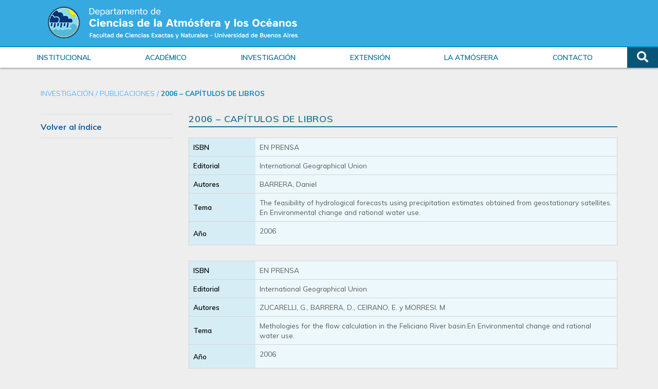

--- FILE ---
content_type: text/html; charset=UTF-8
request_url: http://www.at.fcen.uba.ar/investigacion/publicaciones/2006-capitulos-de-libros/
body_size: 11807
content:
    <!doctype html>
    <html lang="es-AR">

    <head>
		<!-- Global site tag (gtag.js) - Google Analytics -->
<!-- Global site tag (gtag.js) - Google Analytics -->
<script async src="https://www.googletagmanager.com/gtag/js?id=UA-129800478-2"></script>
<script>
  window.dataLayer = window.dataLayer || [];
  function gtag(){dataLayer.push(arguments);}
  gtag('js', new Date());

  gtag('config', 'UA-129800478-2');
</script>

        <meta charset="UTF-8">
        <meta name="viewport" content="width=device-width, initial-scale=1">
		<meta name="description" content="Departamento de Ciencias de la Atmósfera y los Océanos - Facultad de Ciencias Exactas y Naturales - Universidad de Buenos Aires">
        <link rel="profile" href="http://gmpg.org/xfn/11">
    <title>2006 - Capítulos de libros | Departamento de Ciencias de la Atmósfera y los Océanos</title>

<!-- The SEO Framework by Sybre Waaijer -->
<link rel="canonical" href="http://www.at.fcen.uba.ar/investigacion/publicaciones/2006-capitulos-de-libros/" />
<meta property="og:type" content="website" />
<meta property="og:locale" content="es_CL" />
<meta property="og:site_name" content="Departamento de Ciencias de la Atmósfera y los Océanos" />
<meta property="og:title" content="2006 - Capítulos de libros | Departamento de Ciencias de la Atmósfera y los Océanos" />
<meta property="og:url" content="http://www.at.fcen.uba.ar/investigacion/publicaciones/2006-capitulos-de-libros/" />
<meta property="og:image" content="http://www.at.fcen.uba.ar/wp-content/uploads/2018/01/cropped-fbbs-1.png" />
<meta property="og:image:width" content="512" />
<meta property="og:image:height" content="512" />
<meta name="twitter:card" content="summary_large_image" />
<meta name="twitter:title" content="2006 - Capítulos de libros | Departamento de Ciencias de la Atmósfera y los Océanos" />
<meta name="twitter:image" content="http://www.at.fcen.uba.ar/wp-content/uploads/2018/01/cropped-fbbs-1.png" />
<meta name="google-site-verification" content="gLeWW36YfGgDhGFYUMXzXwsqqsv19that6P0u3_SBnY" />
<script type="application/ld+json">{"@context":"https://schema.org","@graph":[{"@type":"WebSite","@id":"http://www.at.fcen.uba.ar/#/schema/WebSite","url":"http://www.at.fcen.uba.ar/","name":"Departamento de Ciencias de la Atmósfera y los Océanos","description":"DCAO – Facultad de Ciencias Exactas y Naturales – UBA","inLanguage":"es-AR","potentialAction":{"@type":"SearchAction","target":{"@type":"EntryPoint","urlTemplate":"http://www.at.fcen.uba.ar/search/{search_term_string}/"},"query-input":"required name=search_term_string"},"publisher":{"@type":"Organization","@id":"http://www.at.fcen.uba.ar/#/schema/Organization","name":"Departamento de Ciencias de la Atmósfera y los Océanos","url":"http://www.at.fcen.uba.ar/","logo":{"@type":"ImageObject","url":"http://www.at.fcen.uba.ar/wp-content/uploads/2018/01/cropped-fbbs-1.png","contentUrl":"http://www.at.fcen.uba.ar/wp-content/uploads/2018/01/cropped-fbbs-1.png","width":512,"height":512}}},{"@type":"WebPage","@id":"http://www.at.fcen.uba.ar/investigacion/publicaciones/2006-capitulos-de-libros/","url":"http://www.at.fcen.uba.ar/investigacion/publicaciones/2006-capitulos-de-libros/","name":"2006 - Capítulos de libros | Departamento de Ciencias de la Atmósfera y los Océanos","inLanguage":"es-AR","isPartOf":{"@id":"http://www.at.fcen.uba.ar/#/schema/WebSite"},"breadcrumb":{"@type":"BreadcrumbList","@id":"http://www.at.fcen.uba.ar/#/schema/BreadcrumbList","itemListElement":[{"@type":"ListItem","position":1,"item":"http://www.at.fcen.uba.ar/","name":"Departamento de Ciencias de la Atmósfera y los Océanos"},{"@type":"ListItem","position":2,"item":"http://www.at.fcen.uba.ar/investigacion/","name":"Investigación"},{"@type":"ListItem","position":3,"item":"http://www.at.fcen.uba.ar/investigacion/publicaciones/","name":"Publicaciones"},{"@type":"ListItem","position":4,"name":"2006 - Capítulos de libros"}]},"potentialAction":{"@type":"ReadAction","target":"http://www.at.fcen.uba.ar/investigacion/publicaciones/2006-capitulos-de-libros/"}}]}</script>
<!-- / The SEO Framework by Sybre Waaijer | 11.10ms meta | 0.18ms boot -->

<link rel='dns-prefetch' href='//ajax.googleapis.com' />
<link rel='dns-prefetch' href='//maxcdn.bootstrapcdn.com' />
<link rel='dns-prefetch' href='//use.fontawesome.com' />
<link rel='dns-prefetch' href='//fonts.googleapis.com' />
<link rel="alternate" type="text/calendar" title="Departamento de Ciencias de la Atmósfera y los Océanos &raquo; fuente iCal" href="http://www.at.fcen.uba.ar/agenda/?ical=1" />
<link rel="alternate" title="oEmbed (JSON)" type="application/json+oembed" href="http://www.at.fcen.uba.ar/wp-json/oembed/1.0/embed?url=http%3A%2F%2Fwww.at.fcen.uba.ar%2Finvestigacion%2Fpublicaciones%2F2006-capitulos-de-libros%2F" />
<link rel="alternate" title="oEmbed (XML)" type="text/xml+oembed" href="http://www.at.fcen.uba.ar/wp-json/oembed/1.0/embed?url=http%3A%2F%2Fwww.at.fcen.uba.ar%2Finvestigacion%2Fpublicaciones%2F2006-capitulos-de-libros%2F&#038;format=xml" />
<style id='wp-img-auto-sizes-contain-inline-css' type='text/css'>
img:is([sizes=auto i],[sizes^="auto," i]){contain-intrinsic-size:3000px 1500px}
/*# sourceURL=wp-img-auto-sizes-contain-inline-css */
</style>
<style id='wp-emoji-styles-inline-css' type='text/css'>

	img.wp-smiley, img.emoji {
		display: inline !important;
		border: none !important;
		box-shadow: none !important;
		height: 1em !important;
		width: 1em !important;
		margin: 0 0.07em !important;
		vertical-align: -0.1em !important;
		background: none !important;
		padding: 0 !important;
	}
/*# sourceURL=wp-emoji-styles-inline-css */
</style>
<link rel='stylesheet' id='wp-block-library-css' href='http://www.at.fcen.uba.ar/wp-includes/css/dist/block-library/style.min.css?ver=6.9' type='text/css' media='all' />
<style id='global-styles-inline-css' type='text/css'>
:root{--wp--preset--aspect-ratio--square: 1;--wp--preset--aspect-ratio--4-3: 4/3;--wp--preset--aspect-ratio--3-4: 3/4;--wp--preset--aspect-ratio--3-2: 3/2;--wp--preset--aspect-ratio--2-3: 2/3;--wp--preset--aspect-ratio--16-9: 16/9;--wp--preset--aspect-ratio--9-16: 9/16;--wp--preset--color--black: #000000;--wp--preset--color--cyan-bluish-gray: #abb8c3;--wp--preset--color--white: #ffffff;--wp--preset--color--pale-pink: #f78da7;--wp--preset--color--vivid-red: #cf2e2e;--wp--preset--color--luminous-vivid-orange: #ff6900;--wp--preset--color--luminous-vivid-amber: #fcb900;--wp--preset--color--light-green-cyan: #7bdcb5;--wp--preset--color--vivid-green-cyan: #00d084;--wp--preset--color--pale-cyan-blue: #8ed1fc;--wp--preset--color--vivid-cyan-blue: #0693e3;--wp--preset--color--vivid-purple: #9b51e0;--wp--preset--gradient--vivid-cyan-blue-to-vivid-purple: linear-gradient(135deg,rgb(6,147,227) 0%,rgb(155,81,224) 100%);--wp--preset--gradient--light-green-cyan-to-vivid-green-cyan: linear-gradient(135deg,rgb(122,220,180) 0%,rgb(0,208,130) 100%);--wp--preset--gradient--luminous-vivid-amber-to-luminous-vivid-orange: linear-gradient(135deg,rgb(252,185,0) 0%,rgb(255,105,0) 100%);--wp--preset--gradient--luminous-vivid-orange-to-vivid-red: linear-gradient(135deg,rgb(255,105,0) 0%,rgb(207,46,46) 100%);--wp--preset--gradient--very-light-gray-to-cyan-bluish-gray: linear-gradient(135deg,rgb(238,238,238) 0%,rgb(169,184,195) 100%);--wp--preset--gradient--cool-to-warm-spectrum: linear-gradient(135deg,rgb(74,234,220) 0%,rgb(151,120,209) 20%,rgb(207,42,186) 40%,rgb(238,44,130) 60%,rgb(251,105,98) 80%,rgb(254,248,76) 100%);--wp--preset--gradient--blush-light-purple: linear-gradient(135deg,rgb(255,206,236) 0%,rgb(152,150,240) 100%);--wp--preset--gradient--blush-bordeaux: linear-gradient(135deg,rgb(254,205,165) 0%,rgb(254,45,45) 50%,rgb(107,0,62) 100%);--wp--preset--gradient--luminous-dusk: linear-gradient(135deg,rgb(255,203,112) 0%,rgb(199,81,192) 50%,rgb(65,88,208) 100%);--wp--preset--gradient--pale-ocean: linear-gradient(135deg,rgb(255,245,203) 0%,rgb(182,227,212) 50%,rgb(51,167,181) 100%);--wp--preset--gradient--electric-grass: linear-gradient(135deg,rgb(202,248,128) 0%,rgb(113,206,126) 100%);--wp--preset--gradient--midnight: linear-gradient(135deg,rgb(2,3,129) 0%,rgb(40,116,252) 100%);--wp--preset--font-size--small: 13px;--wp--preset--font-size--medium: 20px;--wp--preset--font-size--large: 36px;--wp--preset--font-size--x-large: 42px;--wp--preset--spacing--20: 0.44rem;--wp--preset--spacing--30: 0.67rem;--wp--preset--spacing--40: 1rem;--wp--preset--spacing--50: 1.5rem;--wp--preset--spacing--60: 2.25rem;--wp--preset--spacing--70: 3.38rem;--wp--preset--spacing--80: 5.06rem;--wp--preset--shadow--natural: 6px 6px 9px rgba(0, 0, 0, 0.2);--wp--preset--shadow--deep: 12px 12px 50px rgba(0, 0, 0, 0.4);--wp--preset--shadow--sharp: 6px 6px 0px rgba(0, 0, 0, 0.2);--wp--preset--shadow--outlined: 6px 6px 0px -3px rgb(255, 255, 255), 6px 6px rgb(0, 0, 0);--wp--preset--shadow--crisp: 6px 6px 0px rgb(0, 0, 0);}:where(.is-layout-flex){gap: 0.5em;}:where(.is-layout-grid){gap: 0.5em;}body .is-layout-flex{display: flex;}.is-layout-flex{flex-wrap: wrap;align-items: center;}.is-layout-flex > :is(*, div){margin: 0;}body .is-layout-grid{display: grid;}.is-layout-grid > :is(*, div){margin: 0;}:where(.wp-block-columns.is-layout-flex){gap: 2em;}:where(.wp-block-columns.is-layout-grid){gap: 2em;}:where(.wp-block-post-template.is-layout-flex){gap: 1.25em;}:where(.wp-block-post-template.is-layout-grid){gap: 1.25em;}.has-black-color{color: var(--wp--preset--color--black) !important;}.has-cyan-bluish-gray-color{color: var(--wp--preset--color--cyan-bluish-gray) !important;}.has-white-color{color: var(--wp--preset--color--white) !important;}.has-pale-pink-color{color: var(--wp--preset--color--pale-pink) !important;}.has-vivid-red-color{color: var(--wp--preset--color--vivid-red) !important;}.has-luminous-vivid-orange-color{color: var(--wp--preset--color--luminous-vivid-orange) !important;}.has-luminous-vivid-amber-color{color: var(--wp--preset--color--luminous-vivid-amber) !important;}.has-light-green-cyan-color{color: var(--wp--preset--color--light-green-cyan) !important;}.has-vivid-green-cyan-color{color: var(--wp--preset--color--vivid-green-cyan) !important;}.has-pale-cyan-blue-color{color: var(--wp--preset--color--pale-cyan-blue) !important;}.has-vivid-cyan-blue-color{color: var(--wp--preset--color--vivid-cyan-blue) !important;}.has-vivid-purple-color{color: var(--wp--preset--color--vivid-purple) !important;}.has-black-background-color{background-color: var(--wp--preset--color--black) !important;}.has-cyan-bluish-gray-background-color{background-color: var(--wp--preset--color--cyan-bluish-gray) !important;}.has-white-background-color{background-color: var(--wp--preset--color--white) !important;}.has-pale-pink-background-color{background-color: var(--wp--preset--color--pale-pink) !important;}.has-vivid-red-background-color{background-color: var(--wp--preset--color--vivid-red) !important;}.has-luminous-vivid-orange-background-color{background-color: var(--wp--preset--color--luminous-vivid-orange) !important;}.has-luminous-vivid-amber-background-color{background-color: var(--wp--preset--color--luminous-vivid-amber) !important;}.has-light-green-cyan-background-color{background-color: var(--wp--preset--color--light-green-cyan) !important;}.has-vivid-green-cyan-background-color{background-color: var(--wp--preset--color--vivid-green-cyan) !important;}.has-pale-cyan-blue-background-color{background-color: var(--wp--preset--color--pale-cyan-blue) !important;}.has-vivid-cyan-blue-background-color{background-color: var(--wp--preset--color--vivid-cyan-blue) !important;}.has-vivid-purple-background-color{background-color: var(--wp--preset--color--vivid-purple) !important;}.has-black-border-color{border-color: var(--wp--preset--color--black) !important;}.has-cyan-bluish-gray-border-color{border-color: var(--wp--preset--color--cyan-bluish-gray) !important;}.has-white-border-color{border-color: var(--wp--preset--color--white) !important;}.has-pale-pink-border-color{border-color: var(--wp--preset--color--pale-pink) !important;}.has-vivid-red-border-color{border-color: var(--wp--preset--color--vivid-red) !important;}.has-luminous-vivid-orange-border-color{border-color: var(--wp--preset--color--luminous-vivid-orange) !important;}.has-luminous-vivid-amber-border-color{border-color: var(--wp--preset--color--luminous-vivid-amber) !important;}.has-light-green-cyan-border-color{border-color: var(--wp--preset--color--light-green-cyan) !important;}.has-vivid-green-cyan-border-color{border-color: var(--wp--preset--color--vivid-green-cyan) !important;}.has-pale-cyan-blue-border-color{border-color: var(--wp--preset--color--pale-cyan-blue) !important;}.has-vivid-cyan-blue-border-color{border-color: var(--wp--preset--color--vivid-cyan-blue) !important;}.has-vivid-purple-border-color{border-color: var(--wp--preset--color--vivid-purple) !important;}.has-vivid-cyan-blue-to-vivid-purple-gradient-background{background: var(--wp--preset--gradient--vivid-cyan-blue-to-vivid-purple) !important;}.has-light-green-cyan-to-vivid-green-cyan-gradient-background{background: var(--wp--preset--gradient--light-green-cyan-to-vivid-green-cyan) !important;}.has-luminous-vivid-amber-to-luminous-vivid-orange-gradient-background{background: var(--wp--preset--gradient--luminous-vivid-amber-to-luminous-vivid-orange) !important;}.has-luminous-vivid-orange-to-vivid-red-gradient-background{background: var(--wp--preset--gradient--luminous-vivid-orange-to-vivid-red) !important;}.has-very-light-gray-to-cyan-bluish-gray-gradient-background{background: var(--wp--preset--gradient--very-light-gray-to-cyan-bluish-gray) !important;}.has-cool-to-warm-spectrum-gradient-background{background: var(--wp--preset--gradient--cool-to-warm-spectrum) !important;}.has-blush-light-purple-gradient-background{background: var(--wp--preset--gradient--blush-light-purple) !important;}.has-blush-bordeaux-gradient-background{background: var(--wp--preset--gradient--blush-bordeaux) !important;}.has-luminous-dusk-gradient-background{background: var(--wp--preset--gradient--luminous-dusk) !important;}.has-pale-ocean-gradient-background{background: var(--wp--preset--gradient--pale-ocean) !important;}.has-electric-grass-gradient-background{background: var(--wp--preset--gradient--electric-grass) !important;}.has-midnight-gradient-background{background: var(--wp--preset--gradient--midnight) !important;}.has-small-font-size{font-size: var(--wp--preset--font-size--small) !important;}.has-medium-font-size{font-size: var(--wp--preset--font-size--medium) !important;}.has-large-font-size{font-size: var(--wp--preset--font-size--large) !important;}.has-x-large-font-size{font-size: var(--wp--preset--font-size--x-large) !important;}
/*# sourceURL=global-styles-inline-css */
</style>

<style id='classic-theme-styles-inline-css' type='text/css'>
/*! This file is auto-generated */
.wp-block-button__link{color:#fff;background-color:#32373c;border-radius:9999px;box-shadow:none;text-decoration:none;padding:calc(.667em + 2px) calc(1.333em + 2px);font-size:1.125em}.wp-block-file__button{background:#32373c;color:#fff;text-decoration:none}
/*# sourceURL=/wp-includes/css/classic-themes.min.css */
</style>
<link rel='stylesheet' id='wpgsi-css' href='http://www.at.fcen.uba.ar/wp-content/plugins/wpgsi/public/css/wpgsi-public.css?ver=3.8.3' type='text/css' media='all' />
<link rel='stylesheet' id='style-css' href='http://www.at.fcen.uba.ar/wp-content/themes/dcao/style.css?ver=6.9' type='text/css' media='all' />
<link rel='stylesheet' id='estilosbase-css' href='http://www.at.fcen.uba.ar/wp-content/themes/dcao/assets/css/estilosbase.css' type='text/css' media='all' />
<link rel='stylesheet' id='estiloshome-css' href='http://www.at.fcen.uba.ar/wp-content/themes/dcao/assets/css/estiloshome.css' type='text/css' media='all' />
<link rel='stylesheet' id='estilosinterior-css' href='http://www.at.fcen.uba.ar/wp-content/themes/dcao/assets/css/estilosinterior.css' type='text/css' media='all' />
<link rel='stylesheet' id='component-css' href='http://www.at.fcen.uba.ar/wp-content/themes/dcao/assets/css/component.css' type='text/css' media='all' />
<link rel='stylesheet' id='fontawesome-css' href='https://use.fontawesome.com/releases/v5.7.2/css/all.css?ver=6.9' type='text/css' media='all' />
<link rel='stylesheet' id='tinos-css' href='https://fonts.googleapis.com/css?family=Tinos%3A400i&#038;ver=6.9' type='text/css' media='all' />
<link rel='stylesheet' id='muli-css' href='https://fonts.googleapis.com/css?family=Muli%3A300%2C400%2C600%2C700&#038;ver=6.9' type='text/css' media='all' />
<link rel='stylesheet' id='hind-css' href='https://fonts.googleapis.com/css?family=Hind%3A400%2C600&#038;ver=6.9' type='text/css' media='all' />
<link rel='stylesheet' id='tablepress-default-css' href='http://www.at.fcen.uba.ar/wp-content/tablepress-combined.min.css?ver=23' type='text/css' media='all' />
<script type="text/javascript" src="https://ajax.googleapis.com/ajax/libs/jquery/3.2.1/jquery.min.js" id="jquery-js"></script>
<script type="text/javascript" src="http://www.at.fcen.uba.ar/wp-content/plugins/wpgsi/public/js/wpgsi-public.js?ver=3.8.3" id="wpgsi-js"></script>
<link rel="https://api.w.org/" href="http://www.at.fcen.uba.ar/wp-json/" /><link rel="alternate" title="JSON" type="application/json" href="http://www.at.fcen.uba.ar/wp-json/wp/v2/pages/769" /><meta name="tec-api-version" content="v1"><meta name="tec-api-origin" content="http://www.at.fcen.uba.ar"><link rel="alternate" href="http://www.at.fcen.uba.ar/wp-json/tribe/events/v1/" /><link rel="icon" href="http://www.at.fcen.uba.ar/wp-content/uploads/2018/01/cropped-fbbs-1-32x32.png" sizes="32x32" />
<link rel="icon" href="http://www.at.fcen.uba.ar/wp-content/uploads/2018/01/cropped-fbbs-1-192x192.png" sizes="192x192" />
<link rel="apple-touch-icon" href="http://www.at.fcen.uba.ar/wp-content/uploads/2018/01/cropped-fbbs-1-180x180.png" />
<meta name="msapplication-TileImage" content="http://www.at.fcen.uba.ar/wp-content/uploads/2018/01/cropped-fbbs-1-270x270.png" />
		<style type="text/css" id="wp-custom-css">
			table.tabla-tesis-defendidas {
  width: 100%;
  border-collapse: collapse;
  background-color: #e6f4f9;
  margin-top: 20px;
}
table.tabla-tesis-defendidas th {
	text-align:center;
	padding: 5px;
	font-size:16px;	
}
table.tabla-tesis-defendidas tr {
	border: 1px solid #bbb;
}
table.tabla-tesis-defendidas td {
  border: 1px solid #bbb;
  padding: 12px;
	text-shadow: 2px;
}
table.tabla-tesis-defendidas a {
  color: #0073aa;
  text-decoration: none;
}
table.tabla-tesis-defendidas a:hover {
  text-decoration: underline;
}		</style>
		   
        
        <!--[if lt IE 9]>
    <script src="http://html5shim.googlecode.com/svn/trunk/html5.js"></script>
        <script src="https://cdnjs.cloudflare.com/ajax/libs/respond.js/1.4.2/respond.js" integrity="sha256-ghmTf7XUDqNyD7VnAcX1W0YqD3exkHQZCy0VJCxcrq8=" crossorigin="anonymous"></script>
<![endif]-->
        <script>
		function init() {
var vidDefer = document.getElementsByTagName('iframe');
for (var i=0; i<vidDefer.length; i++) {
if(vidDefer[i].getAttribute('data-src')) {
vidDefer[i].setAttribute('src',vidDefer[i].getAttribute('data-src'));
} } }
window.onload = init;
		</script>
    </head>

    <body class="wp-singular page-template page-template-publicaciones page-template-publicaciones_generica page-template-publicacionespublicaciones_generica-php page page-id-769 page-child parent-pageid-372 wp-theme-dcao tribe-no-js">
        <div id="page" class="site">
           <!--- <a class="skip-link screen-reader-text" href="#content">
                            </a> --->



            <!-- HEADER
	=================================================================== -->
            <header>
                <div id="cabecera">
                    <div class="container">
                        <h1><a href="http://www.at.fcen.uba.ar" class="logocabecera"><img class="logo1" src="http://www.at.fcen.uba.ar/wp-content/themes/dcao/assets/img/logofcao.png" alt="Departamento de Ciencias de la Atmósfera y los Océanos"><img class="logo2" src="http://www.at.fcen.uba.ar/wp-content/themes/dcao/assets/img/logo2.png" alt="Departamento de Ciencias de la Atmósfera y los Océanos"></a></h1>
                         </div>
                </div>

                <!-- NAVBAR
		=================================================================== -->
                <div class="navbar-wrapper">

            <nav class="navbar navbar-inverse navbar-top">
 <div class="navbar-header">
                        <button type="button" class="navbar-toggle collapsed" data-toggle="collapse" data-target="#navbar" aria-expanded="false" aria-controls="navbar">
                <span class="sr-only">Toggle navigation</span>
                <div class="button-bars"><span class="icon-bar"></span>
                <span class="icon-bar"></span>
                    <span class="icon-bar"></span></div><span class="button-label">MENU</span>
                            <span id="botoncerrar" class="hidden">CERRAR</span>
              </button>
                    </div>
                    <div id="navbar" class="navbar-collapse collapse">
                       
                            
                          <ul id="menu-menu-footer" class="nav navbar-nav"><li itemscope="itemscope" itemtype="https://www.schema.org/SiteNavigationElement" id="menu-item-1134" class="menu-item menu-item-type-post_type menu-item-object-page menu-item-has-children menu-item-1134 dropdown"><a title="Institucional" href="#" data-toggle="dropdown" class="dropdown-toggle" aria-haspopup="true">Institucional <span class="caret"></span></a>
<ul role="menu" class=" dropdown-menu" >
	<li itemscope="itemscope" itemtype="https://www.schema.org/SiteNavigationElement" id="menu-item-1135" class="menu-item menu-item-type-post_type menu-item-object-page menu-item-1135"><a title="Acerca del Departamento" href="http://www.at.fcen.uba.ar/institucional/acerca-del-departamento/">Acerca del Departamento</a></li>
	<li itemscope="itemscope" itemtype="https://www.schema.org/SiteNavigationElement" id="menu-item-3813" class="menu-item menu-item-type-post_type menu-item-object-page menu-item-3813"><a title="Autoridades" href="http://www.at.fcen.uba.ar/institucional/autoridades/">Autoridades</a></li>
	<li itemscope="itemscope" itemtype="https://www.schema.org/SiteNavigationElement" id="menu-item-1136" class="menu-item menu-item-type-post_type menu-item-object-page menu-item-1136"><a title="Comisiones" href="http://www.at.fcen.uba.ar/institucional/comisiones/">Comisiones</a></li>
	<li itemscope="itemscope" itemtype="https://www.schema.org/SiteNavigationElement" id="menu-item-1138" class="menu-item menu-item-type-post_type menu-item-object-page menu-item-1138"><a title="Personal" href="http://www.at.fcen.uba.ar/institucional/docentes-investigadores-becarios/">Personal</a></li>
	<li itemscope="itemscope" itemtype="https://www.schema.org/SiteNavigationElement" id="menu-item-1141" class="menu-item menu-item-type-post_type menu-item-object-page menu-item-1141"><a title="Personal No docente" href="http://www.at.fcen.uba.ar/institucional/personal-no-docente/">Personal No docente</a></li>
	<li itemscope="itemscope" itemtype="https://www.schema.org/SiteNavigationElement" id="menu-item-1139" class="menu-item menu-item-type-post_type menu-item-object-page menu-item-1139"><a title="Formularios" href="http://www.at.fcen.uba.ar/institucional/formularios/">Formularios</a></li>
	<li itemscope="itemscope" itemtype="https://www.schema.org/SiteNavigationElement" id="menu-item-6390" class="menu-item menu-item-type-post_type menu-item-object-page menu-item-6390"><a title="Biblioteca" href="http://www.at.fcen.uba.ar/biblioteca/">Biblioteca</a></li>
	<li itemscope="itemscope" itemtype="https://www.schema.org/SiteNavigationElement" id="menu-item-1500" class="menu-item menu-item-type-post_type menu-item-object-page menu-item-1500"><a title="Enlaces de Interés" href="http://www.at.fcen.uba.ar/institucional/enlaces-de-interes/">Enlaces de Interés</a></li>
	<li itemscope="itemscope" itemtype="https://www.schema.org/SiteNavigationElement" id="menu-item-4158" class="menu-item menu-item-type-post_type menu-item-object-page menu-item-4158"><a title="Intranet DCAO" href="http://www.at.fcen.uba.ar/intranet-dcao/">Intranet DCAO</a></li>
	<li itemscope="itemscope" itemtype="https://www.schema.org/SiteNavigationElement" id="menu-item-8503" class="menu-item menu-item-type-post_type menu-item-object-page menu-item-8503"><a title="Actas Codep" href="http://www.at.fcen.uba.ar/academico/actas-codep/">Actas Codep</a></li>
</ul>
</li>
<li itemscope="itemscope" itemtype="https://www.schema.org/SiteNavigationElement" id="menu-item-1143" class="menu-item menu-item-type-post_type menu-item-object-page menu-item-has-children menu-item-1143 dropdown"><a title="Académico" href="#" data-toggle="dropdown" class="dropdown-toggle" aria-haspopup="true">Académico <span class="caret"></span></a>
<ul role="menu" class=" dropdown-menu" >
	<li itemscope="itemscope" itemtype="https://www.schema.org/SiteNavigationElement" id="menu-item-1145" class="menu-item menu-item-type-post_type menu-item-object-page menu-item-1145"><a title="Carreras de Grado" href="http://www.at.fcen.uba.ar/academico/carreras-de-grado/">Carreras de Grado</a></li>
	<li itemscope="itemscope" itemtype="https://www.schema.org/SiteNavigationElement" id="menu-item-5350" class="menu-item menu-item-type-post_type menu-item-object-page menu-item-5350"><a title="Carrera de Doctorado" href="http://www.at.fcen.uba.ar/academico/doctorado/">Carrera de Doctorado</a></li>
	<li itemscope="itemscope" itemtype="https://www.schema.org/SiteNavigationElement" id="menu-item-5351" class="menu-item menu-item-type-post_type menu-item-object-page menu-item-5351"><a title="Carrera de Maestría" href="http://www.at.fcen.uba.ar/maestrias-dcao/">Carrera de Maestría</a></li>
	<li itemscope="itemscope" itemtype="https://www.schema.org/SiteNavigationElement" id="menu-item-6789" class="menu-item menu-item-type-post_type menu-item-object-post menu-item-6789"><a title="Inscripción a cursos de posgrado" href="http://www.at.fcen.uba.ar/academico/cursos-de-posgrado/">Inscripción a cursos de posgrado</a></li>
	<li itemscope="itemscope" itemtype="https://www.schema.org/SiteNavigationElement" id="menu-item-1437" class="menu-item menu-item-type-post_type menu-item-object-page menu-item-1437"><a title="Distribución Docente y Horarios" href="http://www.at.fcen.uba.ar/academico/distribucion-docente-y-horarios/">Distribución Docente y Horarios</a></li>
	<li itemscope="itemscope" itemtype="https://www.schema.org/SiteNavigationElement" id="menu-item-1144" class="menu-item menu-item-type-post_type menu-item-object-page menu-item-1144"><a title="Tesis de Licenciatura" href="http://www.at.fcen.uba.ar/academico/tesis-de-licenciatura/">Tesis de Licenciatura</a></li>
	<li itemscope="itemscope" itemtype="https://www.schema.org/SiteNavigationElement" id="menu-item-4539" class="menu-item menu-item-type-custom menu-item-object-custom menu-item-4539"><a title="Tesis de Doctorado" href="http://www.at.fcen.uba.ar/academico/doctorado/#Tesisdefendidas">Tesis de Doctorado</a></li>
	<li itemscope="itemscope" itemtype="https://www.schema.org/SiteNavigationElement" id="menu-item-1147" class="menu-item menu-item-type-post_type menu-item-object-page menu-item-1147"><a title="Concursos – Selecciones Interinas" href="http://www.at.fcen.uba.ar/academico/concursos/">Concursos – Selecciones Interinas</a></li>
	<li itemscope="itemscope" itemtype="https://www.schema.org/SiteNavigationElement" id="menu-item-1355" class="menu-item menu-item-type-post_type menu-item-object-page menu-item-1355"><a title="Programa de Formación de RR.HH." href="http://www.at.fcen.uba.ar/academico/programa-de-formacion-de-rr-hh/">Programa de Formación de RR.HH.</a></li>
	<li itemscope="itemscope" itemtype="https://www.schema.org/SiteNavigationElement" id="menu-item-4862" class="menu-item menu-item-type-post_type menu-item-object-page menu-item-4862"><a title="Exámenes a distancia" href="http://www.at.fcen.uba.ar/examenes-a-distancia/">Exámenes a distancia</a></li>
	<li itemscope="itemscope" itemtype="https://www.schema.org/SiteNavigationElement" id="menu-item-5606" class="menu-item menu-item-type-post_type menu-item-object-page menu-item-5606"><a title="Materias de Servicio" href="http://www.at.fcen.uba.ar/materias-de-servicio/">Materias de Servicio</a></li>
	<li itemscope="itemscope" itemtype="https://www.schema.org/SiteNavigationElement" id="menu-item-6468" class="menu-item menu-item-type-post_type menu-item-object-page menu-item-6468"><a title="Reserva de salas" href="http://www.at.fcen.uba.ar/calendar/">Reserva de salas</a></li>
</ul>
</li>
<li itemscope="itemscope" itemtype="https://www.schema.org/SiteNavigationElement" id="menu-item-1151" class="menu-item menu-item-type-post_type menu-item-object-page current-page-ancestor menu-item-has-children menu-item-1151 dropdown"><a title="Investigación" href="#" data-toggle="dropdown" class="dropdown-toggle" aria-haspopup="true">Investigación <span class="caret"></span></a>
<ul role="menu" class=" dropdown-menu" >
	<li itemscope="itemscope" itemtype="https://www.schema.org/SiteNavigationElement" id="menu-item-1153" class="menu-item menu-item-type-post_type menu-item-object-page menu-item-1153"><a title="Áreas de investigación" href="http://www.at.fcen.uba.ar/investigacion/areas-de-investigacion/">Áreas de investigación</a></li>
	<li itemscope="itemscope" itemtype="https://www.schema.org/SiteNavigationElement" id="menu-item-1152" class="menu-item menu-item-type-post_type menu-item-object-page current-page-ancestor menu-item-1152"><a title="Publicaciones" href="http://www.at.fcen.uba.ar/investigacion/publicaciones/">Publicaciones</a></li>
	<li itemscope="itemscope" itemtype="https://www.schema.org/SiteNavigationElement" id="menu-item-1340" class="menu-item menu-item-type-post_type menu-item-object-page menu-item-1340"><a title="Proyectos de Investigación" href="http://www.at.fcen.uba.ar/investigacion/proyectos/">Proyectos de Investigación</a></li>
	<li itemscope="itemscope" itemtype="https://www.schema.org/SiteNavigationElement" id="menu-item-2130" class="menu-item menu-item-type-post_type menu-item-object-page menu-item-2130"><a title="Premios" href="http://www.at.fcen.uba.ar/investigacion/premios/">Premios</a></li>
</ul>
</li>
<li itemscope="itemscope" itemtype="https://www.schema.org/SiteNavigationElement" id="menu-item-1148" class="menu-item menu-item-type-post_type menu-item-object-page menu-item-has-children menu-item-1148 dropdown"><a title="Extensión" href="#" data-toggle="dropdown" class="dropdown-toggle" aria-haspopup="true">Extensión <span class="caret"></span></a>
<ul role="menu" class=" dropdown-menu" >
	<li itemscope="itemscope" itemtype="https://www.schema.org/SiteNavigationElement" id="menu-item-1149" class="menu-item menu-item-type-post_type menu-item-object-page menu-item-1149"><a title="Actividades de Extensión" href="http://www.at.fcen.uba.ar/extension/actividades-de-extension/">Actividades de Extensión</a></li>
	<li itemscope="itemscope" itemtype="https://www.schema.org/SiteNavigationElement" id="menu-item-3587" class="menu-item menu-item-type-post_type menu-item-object-page menu-item-3587"><a title="Anticipando la Crecida" href="http://www.at.fcen.uba.ar/extension/anticipando-la-crecida/">Anticipando la Crecida</a></li>
	<li itemscope="itemscope" itemtype="https://www.schema.org/SiteNavigationElement" id="menu-item-1150" class="menu-item menu-item-type-post_type menu-item-object-page menu-item-1150"><a title="Vinculación tecnológica" href="http://www.at.fcen.uba.ar/extension/vinculacion-tecnologica/">Vinculación tecnológica</a></li>
	<li itemscope="itemscope" itemtype="https://www.schema.org/SiteNavigationElement" id="menu-item-5386" class="menu-item menu-item-type-post_type menu-item-object-post menu-item-5386"><a title="Equidad y Géneros" href="http://www.at.fcen.uba.ar/extension/programa-por-la-igualdad-de-genero/">Equidad y Géneros</a></li>
</ul>
</li>
<li itemscope="itemscope" itemtype="https://www.schema.org/SiteNavigationElement" id="menu-item-1154" class="menu-item menu-item-type-post_type menu-item-object-page menu-item-has-children menu-item-1154 dropdown"><a title="La Atmósfera" href="#" data-toggle="dropdown" class="dropdown-toggle" aria-haspopup="true">La Atmósfera <span class="caret"></span></a>
<ul role="menu" class=" dropdown-menu" >
	<li itemscope="itemscope" itemtype="https://www.schema.org/SiteNavigationElement" id="menu-item-1760" class="menu-item menu-item-type-post_type menu-item-object-page menu-item-1760"><a title="Clima" href="http://www.at.fcen.uba.ar/banco-de-datos/clima/">Clima</a></li>
	<li itemscope="itemscope" itemtype="https://www.schema.org/SiteNavigationElement" id="menu-item-1759" class="menu-item menu-item-type-post_type menu-item-object-page menu-item-1759"><a title="Tiempo" href="http://www.at.fcen.uba.ar/banco-de-datos/tiempo/">Tiempo</a></li>
	<li itemscope="itemscope" itemtype="https://www.schema.org/SiteNavigationElement" id="menu-item-3614" class="menu-item menu-item-type-custom menu-item-object-custom menu-item-3614"><a title="Perspectiva Climática" target="_blank" rel="noopener" href="http://perspectiva.at.fcen.uba.ar/">Perspectiva Climática</a></li>
	<li itemscope="itemscope" itemtype="https://www.schema.org/SiteNavigationElement" id="menu-item-2655" class="menu-item menu-item-type-custom menu-item-object-custom menu-item-2655"><a title="Space Weather" target="_blank" rel="noopener" href="http://spaceweather.at.fcen.uba.ar/2/">Space Weather</a></li>
	<li itemscope="itemscope" itemtype="https://www.schema.org/SiteNavigationElement" id="menu-item-4647" class="menu-item menu-item-type-custom menu-item-object-custom menu-item-4647"><a title="Pronóstico extremos (T.)" href="http://pronosticosextremos.at.fcen.uba.ar/">Pronóstico extremos (T.)</a></li>
	<li itemscope="itemscope" itemtype="https://www.schema.org/SiteNavigationElement" id="menu-item-6956" class="menu-item menu-item-type-custom menu-item-object-custom menu-item-6956"><a title="Extremos precipitación" href="http://extremosprecipitacion.at.fcen.uba.ar/">Extremos precipitación</a></li>
</ul>
</li>
<li itemscope="itemscope" itemtype="https://www.schema.org/SiteNavigationElement" id="menu-item-1155" class="menu-item menu-item-type-post_type menu-item-object-page menu-item-1155"><a title="Contacto" href="http://www.at.fcen.uba.ar/contacto/">Contacto</a></li>
</ul>              
              <div id="sb-search" class="sb-search">
						<form role="search" method="get" id="searchform" class="searchform" action="http://www.at.fcen.uba.ar/">
							<input class="sb-search-input" placeholder="Ingrese su búsqueda aquí" type="text" value="" name="s" id="s">
							<input class="sb-search-submit" type="submit" value="Buscar">
						<span class="ion-ios-search-strong"><i class="fas fa-search"></i></span>
						</form>
					</div>     
                        
                    </div>
            
            </nav>
        </div>
            </header>
    <article>
        <div class="container">
        <div id="breadcrumb"><span property="itemListElement" typeof="ListItem"><a property="item" typeof="WebPage" title="Ir a Investigación." href="http://www.at.fcen.uba.ar/investigacion/" class="post post-page"><span property="name">Investigación</span></a><meta property="position" content="1"></span> / <span property="itemListElement" typeof="ListItem"><a property="item" typeof="WebPage" title="Ir a Publicaciones." href="http://www.at.fcen.uba.ar/investigacion/publicaciones/" class="post post-page"><span property="name">Publicaciones</span></a><meta property="position" content="2"></span> / <span property="itemListElement" typeof="ListItem"><span property="name">2006 &#8211; Capítulos de libros</span><meta property="position" content="3"></span>             </div>
            
            
            <div class="row listado">
                <div class="col-xs-12 col-sm-4 col-lg-3">

        <div class="navbar-header sidebar-header">
        </div>

                    <nav id="navbar" class="menuside">
            <ul>
				                <li><a href="http://www.at.fcen.uba.ar/investigacion/publicaciones/">Volver al índice</a></li>
                
            </ul>
        </nav>

                </div>
                
                <div class="col-xs-12 col-sm-8 col-lg-9">
                    <div class="tituloseccion"><h2>2006 &#8211; Capítulos de libros</h2><hr></div>
                 <div class="maincol">
<table width="100%" border="0" cellpadding="0" cellspacing="0">
<tbody>
<tr>
<td class="titu" width="130">ISBN</td>
<td class="par">	EN PRENSA
</td>
</tr>
<tr>
<td class="titu">Editorial</td>
<td>	International Geographical Union
</td>
</tr>
<tr>
<td class="titu">Autores</td>
<td>	BARRERA, Daniel
</td>
</tr>
<tr>
<td class="titu">Tema</td>
<td>	The feasibility of hydrological forecasts using precipitation estimates obtained from geostationary satellites. En Environmental change and rational water use.
</td>
</tr>
<tr>
<td class="titu">Año</td>
<td>	2006</p>
</td>
</tr>
</tbody>
</table>
<table width="100%" border="0" cellpadding="0" cellspacing="0">
<tbody>
<tr>
<td class="titu" width="130">ISBN</td>
<td class="par">	EN PRENSA
</td>
</tr>
<tr>
<td class="titu">Editorial</td>
<td>	International Geographical Union
</td>
</tr>
<tr>
<td class="titu">Autores</td>
<td>	ZUCARELLI, G., BARRERA, D., CEIRANO, E. y MORRESI. M
</td>
</tr>
<tr>
<td class="titu">Tema</td>
<td>	Methologies for the flow calculation in the Feliciano River basin.En Environmental change and rational water use.
</td>
</tr>
<tr>
<td class="titu">Año</td>
<td>	2006</p>
</td>
</tr>
</tbody>
</table>
<table width="100%" border="0" cellpadding="0" cellspacing="0">
<tbody>
<tr>
<td class="titu" width="130">ISBN</td>
<td class="par">	EN PRENSA
</td>
</tr>
<tr>
<td class="titu">Editorial</td>
<td>	Secretaría de Medio Ambiente y Desarrollo Sustentable
</td>
</tr>
<tr>
<td class="titu">Autores</td>
<td>	BEJARAN, Rubén
</td>
</tr>
<tr>
<td class="titu">Tema</td>
<td>	Tornados y Tormentas Severas
</td>
</tr>
<tr>
<td class="titu">Año</td>
<td>	2006</p>
</td>
</tr>
</tbody>
</table>
<table width="100%" border="0" cellpadding="0" cellspacing="0">
<tbody>
<tr>
<td class="titu" width="130">ISBN</td>
<td class="par">	950-23-1467-0
</td>
</tr>
<tr>
<td class="titu">Editorial</td>
<td>	EUDEBA
</td>
</tr>
<tr>
<td class="titu">Autores</td>
<td>	CAMILLONI, I. y C. VERA
</td>
</tr>
<tr>
<td class="titu">Tema</td>
<td>	El aire y el agua en nuestro planeta
</td>
</tr>
<tr>
<td class="titu">Año</td>
<td>	2006</p>
</td>
</tr>
</tbody>
</table>
<table width="100%" border="0" cellpadding="0" cellspacing="0">
<tbody>
<tr>
<td class="titu" width="130">ISBN</td>
<td class="par">	&#8212;-
</td>
</tr>
<tr>
<td class="titu">Editorial</td>
<td>	World Meteorological Organization/Commission of Agricultural Meteorology
</td>
</tr>
<tr>
<td class="titu">Autores</td>
<td>	PENALBA, Olga (Grupo de trabajo para rescribir)
</td>
</tr>
<tr>
<td class="titu">Tema</td>
<td>	Chapter 7. Climate and Weather Risk Assessment for Agricultural Planning. GAMPS N 134
</td>
</tr>
<tr>
<td class="titu">Año</td>
<td>	2006</p>
</td>
</tr>
</tbody>
</table>
<table width="100%" border="0" cellpadding="0" cellspacing="0">
<tbody>
<tr>
<td class="titu" width="130">ISBN</td>
<td class="par">	0415970245
</td>
</tr>
<tr>
<td class="titu">Editorial</td>
<td>	Routledge, New York
</td>
</tr>
<tr>
<td class="titu">Autores</td>
<td>	Piola, Alberto
</td>
</tr>
<tr>
<td class="titu">Tema</td>
<td>	Antarctic Intermediate Water in Encyclopedia of the Antarctic, B. Riffenburgh
</td>
</tr>
<tr>
<td class="titu">Año</td>
<td>	2006</p>
</td>
</tr>
</tbody>
</table>
<table width="100%" border="0" cellpadding="0" cellspacing="0">
<tbody>
<tr>
<td class="titu" width="130">ISBN</td>
<td class="par">	&#8212;-
</td>
</tr>
<tr>
<td class="titu">Editorial</td>
<td>	Island Press, Inc  Washington D.C.
</td>
</tr>
<tr>
<td class="titu">Autores</td>
<td>	Campos, E.J. and Alberto Piola
</td>
</tr>
<tr>
<td class="titu">Tema</td>
<td>	The Sound  Atlantic Climate Change. And International Consortium for the Study of Climate and Global Changes in the South Atlantic
</td>
</tr>
<tr>
<td class="titu">Año</td>
<td>	2006
</td>
</tr>
</tbody>
</table></div>

                </div>

            </div>


        </div>
    </article>

   

<footer>
    <div class="redesfooter"><div class="container"><div class="contrrss">
        
        
	        
           <a href="https://es-la.facebook.com/dcaouba/"><img src="http://www.at.fcen.uba.ar/wp-content/uploads/2020/10/facebook-3-24.png"></a>
        
           <a href="https://twitter.com/DCAO_UBA"><img src="http://www.at.fcen.uba.ar/wp-content/uploads/2020/10/twitter-24.png"></a>
        
           <a href="https://www.instagram.com/dcao_uba/"><img src="http://www.at.fcen.uba.ar/wp-content/uploads/2020/10/instagram_dcao.png"></a>
        <div class="campus"><a href="http://campus.exactas.uba.ar"><span>CAMPUS VIRTUAL</span><img class="img-responsive" src="http://www.at.fcen.uba.ar/wp-content/themes/dcao/assets/img/logoexactasuba.png"></a></div>
       </div> </div></div>
    
    
        <div class="container departamentofooter">
                       <div class="row">
                <div class="col-xs-12 col-md-4"><img class="logofooter img-responsive" src="http://www.at.fcen.uba.ar/wp-content/themes/dcao/assets/img/logodcaogris.png"><img class="logofooter2 img-responsive" src="http://www.at.fcen.uba.ar/wp-content/themes/dcao/assets/img/logodcaogris2.png">
                    <address><h3><p><span style="font-family: inherit;font-size: 14px;font-weight: inherit">Pabellón Cero + Infinito</span><b><span style="font-family: inherit">, Ciudad Universitaria&nbsp; C1428 EHA</span></b></p><p><b><b>Intendente Güiraldes 2160,</b></b></p><p><b><b><span style="font-family: inherit;font-style: normal"><b>Ciudad de Buenos Aires, Argentina</b></span></b></b></p><p>(+54)(011) 5285-9873</p><p><b style="font-family: inherit"><b><b>Septiembre 2023</b></b></b></p></h3></address>
               </div>
<div class="col-xs-12 col-md-7 col-md-offset-1 mapasitio">
    
    <div class="row0"><span>Mapa del sitio</span>
              <ul id="menu-menu-footer-1" class="menufooter"><li class="menu-item menu-item-type-post_type menu-item-object-page menu-item-has-children menu-item-1134"><a href="http://www.at.fcen.uba.ar/institucional/">Institucional</a>
<ul class="sub-menu">
	<li class="menu-item menu-item-type-post_type menu-item-object-page menu-item-1135"><a href="http://www.at.fcen.uba.ar/institucional/acerca-del-departamento/">Acerca del Departamento</a></li>
	<li class="menu-item menu-item-type-post_type menu-item-object-page menu-item-3813"><a href="http://www.at.fcen.uba.ar/institucional/autoridades/">Autoridades</a></li>
	<li class="menu-item menu-item-type-post_type menu-item-object-page menu-item-1136"><a href="http://www.at.fcen.uba.ar/institucional/comisiones/">Comisiones</a></li>
	<li class="menu-item menu-item-type-post_type menu-item-object-page menu-item-1138"><a href="http://www.at.fcen.uba.ar/institucional/docentes-investigadores-becarios/">Personal</a></li>
	<li class="menu-item menu-item-type-post_type menu-item-object-page menu-item-1141"><a href="http://www.at.fcen.uba.ar/institucional/personal-no-docente/">Personal No docente</a></li>
	<li class="menu-item menu-item-type-post_type menu-item-object-page menu-item-1139"><a href="http://www.at.fcen.uba.ar/institucional/formularios/">Formularios</a></li>
	<li class="menu-item menu-item-type-post_type menu-item-object-page menu-item-6390"><a href="http://www.at.fcen.uba.ar/biblioteca/">Biblioteca</a></li>
	<li class="menu-item menu-item-type-post_type menu-item-object-page menu-item-1500"><a href="http://www.at.fcen.uba.ar/institucional/enlaces-de-interes/">Enlaces de Interés</a></li>
	<li class="menu-item menu-item-type-post_type menu-item-object-page menu-item-4158"><a href="http://www.at.fcen.uba.ar/intranet-dcao/">Intranet DCAO</a></li>
	<li class="menu-item menu-item-type-post_type menu-item-object-page menu-item-8503"><a href="http://www.at.fcen.uba.ar/academico/actas-codep/">Actas Codep</a></li>
</ul>
</li>
<li class="menu-item menu-item-type-post_type menu-item-object-page menu-item-has-children menu-item-1143"><a href="http://www.at.fcen.uba.ar/academico/">Académico</a>
<ul class="sub-menu">
	<li class="menu-item menu-item-type-post_type menu-item-object-page menu-item-1145"><a href="http://www.at.fcen.uba.ar/academico/carreras-de-grado/">Carreras de Grado</a></li>
	<li class="menu-item menu-item-type-post_type menu-item-object-page menu-item-5350"><a href="http://www.at.fcen.uba.ar/academico/doctorado/">Carrera de Doctorado</a></li>
	<li class="menu-item menu-item-type-post_type menu-item-object-page menu-item-5351"><a href="http://www.at.fcen.uba.ar/maestrias-dcao/">Carrera de Maestría</a></li>
	<li class="menu-item menu-item-type-post_type menu-item-object-post menu-item-6789"><a href="http://www.at.fcen.uba.ar/academico/cursos-de-posgrado/">Inscripción a cursos de posgrado</a></li>
	<li class="menu-item menu-item-type-post_type menu-item-object-page menu-item-1437"><a href="http://www.at.fcen.uba.ar/academico/distribucion-docente-y-horarios/">Distribución Docente y Horarios</a></li>
	<li class="menu-item menu-item-type-post_type menu-item-object-page menu-item-1144"><a href="http://www.at.fcen.uba.ar/academico/tesis-de-licenciatura/">Tesis de Licenciatura</a></li>
	<li class="menu-item menu-item-type-custom menu-item-object-custom menu-item-4539"><a href="http://www.at.fcen.uba.ar/academico/doctorado/#Tesisdefendidas">Tesis de Doctorado</a></li>
	<li class="menu-item menu-item-type-post_type menu-item-object-page menu-item-1147"><a href="http://www.at.fcen.uba.ar/academico/concursos/">Concursos – Selecciones Interinas</a></li>
	<li class="menu-item menu-item-type-post_type menu-item-object-page menu-item-1355"><a href="http://www.at.fcen.uba.ar/academico/programa-de-formacion-de-rr-hh/">Programa de Formación de RR.HH.</a></li>
	<li class="menu-item menu-item-type-post_type menu-item-object-page menu-item-4862"><a href="http://www.at.fcen.uba.ar/examenes-a-distancia/">Exámenes a distancia</a></li>
	<li class="menu-item menu-item-type-post_type menu-item-object-page menu-item-5606"><a href="http://www.at.fcen.uba.ar/materias-de-servicio/">Materias de Servicio</a></li>
	<li class="menu-item menu-item-type-post_type menu-item-object-page menu-item-6468"><a href="http://www.at.fcen.uba.ar/calendar/">Reserva de salas</a></li>
</ul>
</li>
<li class="menu-item menu-item-type-post_type menu-item-object-page current-page-ancestor menu-item-has-children menu-item-1151"><a href="http://www.at.fcen.uba.ar/investigacion/">Investigación</a>
<ul class="sub-menu">
	<li class="menu-item menu-item-type-post_type menu-item-object-page menu-item-1153"><a href="http://www.at.fcen.uba.ar/investigacion/areas-de-investigacion/">Áreas de investigación</a></li>
	<li class="menu-item menu-item-type-post_type menu-item-object-page current-page-ancestor menu-item-1152"><a href="http://www.at.fcen.uba.ar/investigacion/publicaciones/">Publicaciones</a></li>
	<li class="menu-item menu-item-type-post_type menu-item-object-page menu-item-1340"><a href="http://www.at.fcen.uba.ar/investigacion/proyectos/">Proyectos de Investigación</a></li>
	<li class="menu-item menu-item-type-post_type menu-item-object-page menu-item-2130"><a href="http://www.at.fcen.uba.ar/investigacion/premios/">Premios</a></li>
</ul>
</li>
<li class="menu-item menu-item-type-post_type menu-item-object-page menu-item-has-children menu-item-1148"><a href="http://www.at.fcen.uba.ar/extension/">Extensión</a>
<ul class="sub-menu">
	<li class="menu-item menu-item-type-post_type menu-item-object-page menu-item-1149"><a href="http://www.at.fcen.uba.ar/extension/actividades-de-extension/">Actividades de Extensión</a></li>
	<li class="menu-item menu-item-type-post_type menu-item-object-page menu-item-3587"><a href="http://www.at.fcen.uba.ar/extension/anticipando-la-crecida/">Anticipando la Crecida</a></li>
	<li class="menu-item menu-item-type-post_type menu-item-object-page menu-item-1150"><a href="http://www.at.fcen.uba.ar/extension/vinculacion-tecnologica/">Vinculación tecnológica</a></li>
	<li class="menu-item menu-item-type-post_type menu-item-object-post menu-item-5386"><a href="http://www.at.fcen.uba.ar/extension/programa-por-la-igualdad-de-genero/">Equidad y Géneros</a></li>
</ul>
</li>
<li class="menu-item menu-item-type-post_type menu-item-object-page menu-item-has-children menu-item-1154"><a href="http://www.at.fcen.uba.ar/banco-de-datos/">La Atmósfera</a>
<ul class="sub-menu">
	<li class="menu-item menu-item-type-post_type menu-item-object-page menu-item-1760"><a href="http://www.at.fcen.uba.ar/banco-de-datos/clima/">Clima</a></li>
	<li class="menu-item menu-item-type-post_type menu-item-object-page menu-item-1759"><a href="http://www.at.fcen.uba.ar/banco-de-datos/tiempo/">Tiempo</a></li>
	<li class="menu-item menu-item-type-custom menu-item-object-custom menu-item-3614"><a target="_blank" rel="noopener" href="http://perspectiva.at.fcen.uba.ar/">Perspectiva Climática</a></li>
	<li class="menu-item menu-item-type-custom menu-item-object-custom menu-item-2655"><a target="_blank" rel="noopener" href="http://spaceweather.at.fcen.uba.ar/2/">Space Weather</a></li>
	<li class="menu-item menu-item-type-custom menu-item-object-custom menu-item-4647"><a href="http://pronosticosextremos.at.fcen.uba.ar/">Pronóstico extremos (T.)</a></li>
	<li class="menu-item menu-item-type-custom menu-item-object-custom menu-item-6956"><a href="http://extremosprecipitacion.at.fcen.uba.ar/">Extremos precipitación</a></li>
</ul>
</li>
<li class="menu-item menu-item-type-post_type menu-item-object-page menu-item-1155"><a href="http://www.at.fcen.uba.ar/contacto/">Contacto</a></li>
</ul>  
    </div>

                </div>

            </div>
            </div>
            <div class="footerinferior"><div class="container"><h3><p>El DCAO, FCEyN, UBA no garantiza y no asume responsabilidad legal por la exactitud, interpretación y/o uso debido o indebido de la información disponible en esta web. Los estudios que se publican son con propósitos de divulgación y educativos</p></h3></div></div>
        
    </footer>
   <script type="speculationrules">
{"prefetch":[{"source":"document","where":{"and":[{"href_matches":"/*"},{"not":{"href_matches":["/wp-*.php","/wp-admin/*","/wp-content/uploads/*","/wp-content/*","/wp-content/plugins/*","/wp-content/themes/dcao/*","/*\\?(.+)"]}},{"not":{"selector_matches":"a[rel~=\"nofollow\"]"}},{"not":{"selector_matches":".no-prefetch, .no-prefetch a"}}]},"eagerness":"conservative"}]}
</script>
		<script>
		( function ( body ) {
			'use strict';
			body.className = body.className.replace( /\btribe-no-js\b/, 'tribe-js' );
		} )( document.body );
		</script>
		<script> /* <![CDATA[ */var tribe_l10n_datatables = {"aria":{"sort_ascending":": activate to sort column ascending","sort_descending":": activate to sort column descending"},"length_menu":"Show _MENU_ entries","empty_table":"No data available in table","info":"Showing _START_ to _END_ of _TOTAL_ entries","info_empty":"Showing 0 to 0 of 0 entries","info_filtered":"(filtered from _MAX_ total entries)","zero_records":"No matching records found","search":"Search:","all_selected_text":"All items on this page were selected. ","select_all_link":"Select all pages","clear_selection":"Clear Selection.","pagination":{"all":"All","next":"Next","previous":"Previous"},"select":{"rows":{"0":"","_":": Selected %d rows","1":": Selected 1 row"}},"datepicker":{"dayNames":["domingo","lunes","martes","mi\u00e9rcoles","jueves","viernes","s\u00e1bado"],"dayNamesShort":["dom","lun","mar","mi\u00e9","jue","vie","s\u00e1b"],"dayNamesMin":["D","L","M","X","J","V","S"],"monthNames":["enero","febrero","marzo","abril","mayo","junio","julio","agosto","septiembre","octubre","noviembre","diciembre"],"monthNamesShort":["enero","febrero","marzo","abril","mayo","junio","julio","agosto","septiembre","octubre","noviembre","diciembre"],"monthNamesMin":["Ene","Feb","Mar","Abr","May","Jun","Jul","Ago","Sep","Oct","Nov","Dic"],"nextText":"Next","prevText":"Prev","currentText":"Today","closeText":"Done","today":"Today","clear":"Clear"}};/* ]]> */ </script><script type="text/javascript" src="http://www.at.fcen.uba.ar/wp-content/plugins/the-events-calendar/common/build/js/user-agent.js?ver=da75d0bdea6dde3898df" id="tec-user-agent-js"></script>
<script type="text/javascript" src="https://maxcdn.bootstrapcdn.com/bootstrap/3.3.7/js/bootstrap.min.js" id="scriptsbase-js"></script>
<script type="text/javascript" src="http://www.at.fcen.uba.ar/wp-content/themes/dcao/assets/js/classie.js" id="classie-js"></script>
<script type="text/javascript" src="http://www.at.fcen.uba.ar/wp-content/themes/dcao/assets/js/uisearch.js" id="uisearch-js"></script>
<script type="text/javascript" src="http://www.at.fcen.uba.ar/wp-content/themes/dcao/assets/js/scripts.js" id="scripts-js"></script>
<script type="text/javascript" src="http://www.at.fcen.uba.ar/wp-content/themes/dcao/js/navigation.js?ver=20151215" id="dcao-navigation-js"></script>
<script type="text/javascript" src="http://www.at.fcen.uba.ar/wp-content/themes/dcao/js/skip-link-focus-fix.js?ver=20151215" id="dcao-skip-link-focus-fix-js"></script>
<script type="text/javascript" src="https://www.google.com/recaptcha/api.js?render=6LcW5rUUAAAAAKJf1FNIUP0GIKY_hlsUpVP7nzt3&amp;ver=3.0" id="google-recaptcha-js"></script>
<script type="text/javascript" src="http://www.at.fcen.uba.ar/wp-includes/js/dist/vendor/wp-polyfill.min.js?ver=3.15.0" id="wp-polyfill-js"></script>
<script type="text/javascript" id="wpcf7-recaptcha-js-before">
/* <![CDATA[ */
var wpcf7_recaptcha = {
    "sitekey": "6LcW5rUUAAAAAKJf1FNIUP0GIKY_hlsUpVP7nzt3",
    "actions": {
        "homepage": "homepage",
        "contactform": "contactform"
    }
};
//# sourceURL=wpcf7-recaptcha-js-before
/* ]]> */
</script>
<script type="text/javascript" src="http://www.at.fcen.uba.ar/wp-content/plugins/contact-form-7/modules/recaptcha/index.js?ver=6.1.4" id="wpcf7-recaptcha-js"></script>
<script id="wp-emoji-settings" type="application/json">
{"baseUrl":"https://s.w.org/images/core/emoji/17.0.2/72x72/","ext":".png","svgUrl":"https://s.w.org/images/core/emoji/17.0.2/svg/","svgExt":".svg","source":{"concatemoji":"http://www.at.fcen.uba.ar/wp-includes/js/wp-emoji-release.min.js?ver=6.9"}}
</script>
<script type="module">
/* <![CDATA[ */
/*! This file is auto-generated */
const a=JSON.parse(document.getElementById("wp-emoji-settings").textContent),o=(window._wpemojiSettings=a,"wpEmojiSettingsSupports"),s=["flag","emoji"];function i(e){try{var t={supportTests:e,timestamp:(new Date).valueOf()};sessionStorage.setItem(o,JSON.stringify(t))}catch(e){}}function c(e,t,n){e.clearRect(0,0,e.canvas.width,e.canvas.height),e.fillText(t,0,0);t=new Uint32Array(e.getImageData(0,0,e.canvas.width,e.canvas.height).data);e.clearRect(0,0,e.canvas.width,e.canvas.height),e.fillText(n,0,0);const a=new Uint32Array(e.getImageData(0,0,e.canvas.width,e.canvas.height).data);return t.every((e,t)=>e===a[t])}function p(e,t){e.clearRect(0,0,e.canvas.width,e.canvas.height),e.fillText(t,0,0);var n=e.getImageData(16,16,1,1);for(let e=0;e<n.data.length;e++)if(0!==n.data[e])return!1;return!0}function u(e,t,n,a){switch(t){case"flag":return n(e,"\ud83c\udff3\ufe0f\u200d\u26a7\ufe0f","\ud83c\udff3\ufe0f\u200b\u26a7\ufe0f")?!1:!n(e,"\ud83c\udde8\ud83c\uddf6","\ud83c\udde8\u200b\ud83c\uddf6")&&!n(e,"\ud83c\udff4\udb40\udc67\udb40\udc62\udb40\udc65\udb40\udc6e\udb40\udc67\udb40\udc7f","\ud83c\udff4\u200b\udb40\udc67\u200b\udb40\udc62\u200b\udb40\udc65\u200b\udb40\udc6e\u200b\udb40\udc67\u200b\udb40\udc7f");case"emoji":return!a(e,"\ud83e\u1fac8")}return!1}function f(e,t,n,a){let r;const o=(r="undefined"!=typeof WorkerGlobalScope&&self instanceof WorkerGlobalScope?new OffscreenCanvas(300,150):document.createElement("canvas")).getContext("2d",{willReadFrequently:!0}),s=(o.textBaseline="top",o.font="600 32px Arial",{});return e.forEach(e=>{s[e]=t(o,e,n,a)}),s}function r(e){var t=document.createElement("script");t.src=e,t.defer=!0,document.head.appendChild(t)}a.supports={everything:!0,everythingExceptFlag:!0},new Promise(t=>{let n=function(){try{var e=JSON.parse(sessionStorage.getItem(o));if("object"==typeof e&&"number"==typeof e.timestamp&&(new Date).valueOf()<e.timestamp+604800&&"object"==typeof e.supportTests)return e.supportTests}catch(e){}return null}();if(!n){if("undefined"!=typeof Worker&&"undefined"!=typeof OffscreenCanvas&&"undefined"!=typeof URL&&URL.createObjectURL&&"undefined"!=typeof Blob)try{var e="postMessage("+f.toString()+"("+[JSON.stringify(s),u.toString(),c.toString(),p.toString()].join(",")+"));",a=new Blob([e],{type:"text/javascript"});const r=new Worker(URL.createObjectURL(a),{name:"wpTestEmojiSupports"});return void(r.onmessage=e=>{i(n=e.data),r.terminate(),t(n)})}catch(e){}i(n=f(s,u,c,p))}t(n)}).then(e=>{for(const n in e)a.supports[n]=e[n],a.supports.everything=a.supports.everything&&a.supports[n],"flag"!==n&&(a.supports.everythingExceptFlag=a.supports.everythingExceptFlag&&a.supports[n]);var t;a.supports.everythingExceptFlag=a.supports.everythingExceptFlag&&!a.supports.flag,a.supports.everything||((t=a.source||{}).concatemoji?r(t.concatemoji):t.wpemoji&&t.twemoji&&(r(t.twemoji),r(t.wpemoji)))});
//# sourceURL=http://www.at.fcen.uba.ar/wp-includes/js/wp-emoji-loader.min.js
/* ]]> */
</script>



<!-- <script>
        $(document).ready(function() {
  {
            if($(window).width() >= 500){ 
    var heights = $(".articulosheight").map(function() {
        return $(this).height();
    }).get(),

    maxHeight = Math.max.apply(null, heights);

    $(".articulosheight").height(maxHeight);
}}});</script> -->

</body>
</html>

--- FILE ---
content_type: text/html; charset=utf-8
request_url: https://www.google.com/recaptcha/api2/anchor?ar=1&k=6LcW5rUUAAAAAKJf1FNIUP0GIKY_hlsUpVP7nzt3&co=aHR0cDovL3d3dy5hdC5mY2VuLnViYS5hcjo4MA..&hl=en&v=PoyoqOPhxBO7pBk68S4YbpHZ&size=invisible&anchor-ms=20000&execute-ms=30000&cb=pala75qy7re0
body_size: 48712
content:
<!DOCTYPE HTML><html dir="ltr" lang="en"><head><meta http-equiv="Content-Type" content="text/html; charset=UTF-8">
<meta http-equiv="X-UA-Compatible" content="IE=edge">
<title>reCAPTCHA</title>
<style type="text/css">
/* cyrillic-ext */
@font-face {
  font-family: 'Roboto';
  font-style: normal;
  font-weight: 400;
  font-stretch: 100%;
  src: url(//fonts.gstatic.com/s/roboto/v48/KFO7CnqEu92Fr1ME7kSn66aGLdTylUAMa3GUBHMdazTgWw.woff2) format('woff2');
  unicode-range: U+0460-052F, U+1C80-1C8A, U+20B4, U+2DE0-2DFF, U+A640-A69F, U+FE2E-FE2F;
}
/* cyrillic */
@font-face {
  font-family: 'Roboto';
  font-style: normal;
  font-weight: 400;
  font-stretch: 100%;
  src: url(//fonts.gstatic.com/s/roboto/v48/KFO7CnqEu92Fr1ME7kSn66aGLdTylUAMa3iUBHMdazTgWw.woff2) format('woff2');
  unicode-range: U+0301, U+0400-045F, U+0490-0491, U+04B0-04B1, U+2116;
}
/* greek-ext */
@font-face {
  font-family: 'Roboto';
  font-style: normal;
  font-weight: 400;
  font-stretch: 100%;
  src: url(//fonts.gstatic.com/s/roboto/v48/KFO7CnqEu92Fr1ME7kSn66aGLdTylUAMa3CUBHMdazTgWw.woff2) format('woff2');
  unicode-range: U+1F00-1FFF;
}
/* greek */
@font-face {
  font-family: 'Roboto';
  font-style: normal;
  font-weight: 400;
  font-stretch: 100%;
  src: url(//fonts.gstatic.com/s/roboto/v48/KFO7CnqEu92Fr1ME7kSn66aGLdTylUAMa3-UBHMdazTgWw.woff2) format('woff2');
  unicode-range: U+0370-0377, U+037A-037F, U+0384-038A, U+038C, U+038E-03A1, U+03A3-03FF;
}
/* math */
@font-face {
  font-family: 'Roboto';
  font-style: normal;
  font-weight: 400;
  font-stretch: 100%;
  src: url(//fonts.gstatic.com/s/roboto/v48/KFO7CnqEu92Fr1ME7kSn66aGLdTylUAMawCUBHMdazTgWw.woff2) format('woff2');
  unicode-range: U+0302-0303, U+0305, U+0307-0308, U+0310, U+0312, U+0315, U+031A, U+0326-0327, U+032C, U+032F-0330, U+0332-0333, U+0338, U+033A, U+0346, U+034D, U+0391-03A1, U+03A3-03A9, U+03B1-03C9, U+03D1, U+03D5-03D6, U+03F0-03F1, U+03F4-03F5, U+2016-2017, U+2034-2038, U+203C, U+2040, U+2043, U+2047, U+2050, U+2057, U+205F, U+2070-2071, U+2074-208E, U+2090-209C, U+20D0-20DC, U+20E1, U+20E5-20EF, U+2100-2112, U+2114-2115, U+2117-2121, U+2123-214F, U+2190, U+2192, U+2194-21AE, U+21B0-21E5, U+21F1-21F2, U+21F4-2211, U+2213-2214, U+2216-22FF, U+2308-230B, U+2310, U+2319, U+231C-2321, U+2336-237A, U+237C, U+2395, U+239B-23B7, U+23D0, U+23DC-23E1, U+2474-2475, U+25AF, U+25B3, U+25B7, U+25BD, U+25C1, U+25CA, U+25CC, U+25FB, U+266D-266F, U+27C0-27FF, U+2900-2AFF, U+2B0E-2B11, U+2B30-2B4C, U+2BFE, U+3030, U+FF5B, U+FF5D, U+1D400-1D7FF, U+1EE00-1EEFF;
}
/* symbols */
@font-face {
  font-family: 'Roboto';
  font-style: normal;
  font-weight: 400;
  font-stretch: 100%;
  src: url(//fonts.gstatic.com/s/roboto/v48/KFO7CnqEu92Fr1ME7kSn66aGLdTylUAMaxKUBHMdazTgWw.woff2) format('woff2');
  unicode-range: U+0001-000C, U+000E-001F, U+007F-009F, U+20DD-20E0, U+20E2-20E4, U+2150-218F, U+2190, U+2192, U+2194-2199, U+21AF, U+21E6-21F0, U+21F3, U+2218-2219, U+2299, U+22C4-22C6, U+2300-243F, U+2440-244A, U+2460-24FF, U+25A0-27BF, U+2800-28FF, U+2921-2922, U+2981, U+29BF, U+29EB, U+2B00-2BFF, U+4DC0-4DFF, U+FFF9-FFFB, U+10140-1018E, U+10190-1019C, U+101A0, U+101D0-101FD, U+102E0-102FB, U+10E60-10E7E, U+1D2C0-1D2D3, U+1D2E0-1D37F, U+1F000-1F0FF, U+1F100-1F1AD, U+1F1E6-1F1FF, U+1F30D-1F30F, U+1F315, U+1F31C, U+1F31E, U+1F320-1F32C, U+1F336, U+1F378, U+1F37D, U+1F382, U+1F393-1F39F, U+1F3A7-1F3A8, U+1F3AC-1F3AF, U+1F3C2, U+1F3C4-1F3C6, U+1F3CA-1F3CE, U+1F3D4-1F3E0, U+1F3ED, U+1F3F1-1F3F3, U+1F3F5-1F3F7, U+1F408, U+1F415, U+1F41F, U+1F426, U+1F43F, U+1F441-1F442, U+1F444, U+1F446-1F449, U+1F44C-1F44E, U+1F453, U+1F46A, U+1F47D, U+1F4A3, U+1F4B0, U+1F4B3, U+1F4B9, U+1F4BB, U+1F4BF, U+1F4C8-1F4CB, U+1F4D6, U+1F4DA, U+1F4DF, U+1F4E3-1F4E6, U+1F4EA-1F4ED, U+1F4F7, U+1F4F9-1F4FB, U+1F4FD-1F4FE, U+1F503, U+1F507-1F50B, U+1F50D, U+1F512-1F513, U+1F53E-1F54A, U+1F54F-1F5FA, U+1F610, U+1F650-1F67F, U+1F687, U+1F68D, U+1F691, U+1F694, U+1F698, U+1F6AD, U+1F6B2, U+1F6B9-1F6BA, U+1F6BC, U+1F6C6-1F6CF, U+1F6D3-1F6D7, U+1F6E0-1F6EA, U+1F6F0-1F6F3, U+1F6F7-1F6FC, U+1F700-1F7FF, U+1F800-1F80B, U+1F810-1F847, U+1F850-1F859, U+1F860-1F887, U+1F890-1F8AD, U+1F8B0-1F8BB, U+1F8C0-1F8C1, U+1F900-1F90B, U+1F93B, U+1F946, U+1F984, U+1F996, U+1F9E9, U+1FA00-1FA6F, U+1FA70-1FA7C, U+1FA80-1FA89, U+1FA8F-1FAC6, U+1FACE-1FADC, U+1FADF-1FAE9, U+1FAF0-1FAF8, U+1FB00-1FBFF;
}
/* vietnamese */
@font-face {
  font-family: 'Roboto';
  font-style: normal;
  font-weight: 400;
  font-stretch: 100%;
  src: url(//fonts.gstatic.com/s/roboto/v48/KFO7CnqEu92Fr1ME7kSn66aGLdTylUAMa3OUBHMdazTgWw.woff2) format('woff2');
  unicode-range: U+0102-0103, U+0110-0111, U+0128-0129, U+0168-0169, U+01A0-01A1, U+01AF-01B0, U+0300-0301, U+0303-0304, U+0308-0309, U+0323, U+0329, U+1EA0-1EF9, U+20AB;
}
/* latin-ext */
@font-face {
  font-family: 'Roboto';
  font-style: normal;
  font-weight: 400;
  font-stretch: 100%;
  src: url(//fonts.gstatic.com/s/roboto/v48/KFO7CnqEu92Fr1ME7kSn66aGLdTylUAMa3KUBHMdazTgWw.woff2) format('woff2');
  unicode-range: U+0100-02BA, U+02BD-02C5, U+02C7-02CC, U+02CE-02D7, U+02DD-02FF, U+0304, U+0308, U+0329, U+1D00-1DBF, U+1E00-1E9F, U+1EF2-1EFF, U+2020, U+20A0-20AB, U+20AD-20C0, U+2113, U+2C60-2C7F, U+A720-A7FF;
}
/* latin */
@font-face {
  font-family: 'Roboto';
  font-style: normal;
  font-weight: 400;
  font-stretch: 100%;
  src: url(//fonts.gstatic.com/s/roboto/v48/KFO7CnqEu92Fr1ME7kSn66aGLdTylUAMa3yUBHMdazQ.woff2) format('woff2');
  unicode-range: U+0000-00FF, U+0131, U+0152-0153, U+02BB-02BC, U+02C6, U+02DA, U+02DC, U+0304, U+0308, U+0329, U+2000-206F, U+20AC, U+2122, U+2191, U+2193, U+2212, U+2215, U+FEFF, U+FFFD;
}
/* cyrillic-ext */
@font-face {
  font-family: 'Roboto';
  font-style: normal;
  font-weight: 500;
  font-stretch: 100%;
  src: url(//fonts.gstatic.com/s/roboto/v48/KFO7CnqEu92Fr1ME7kSn66aGLdTylUAMa3GUBHMdazTgWw.woff2) format('woff2');
  unicode-range: U+0460-052F, U+1C80-1C8A, U+20B4, U+2DE0-2DFF, U+A640-A69F, U+FE2E-FE2F;
}
/* cyrillic */
@font-face {
  font-family: 'Roboto';
  font-style: normal;
  font-weight: 500;
  font-stretch: 100%;
  src: url(//fonts.gstatic.com/s/roboto/v48/KFO7CnqEu92Fr1ME7kSn66aGLdTylUAMa3iUBHMdazTgWw.woff2) format('woff2');
  unicode-range: U+0301, U+0400-045F, U+0490-0491, U+04B0-04B1, U+2116;
}
/* greek-ext */
@font-face {
  font-family: 'Roboto';
  font-style: normal;
  font-weight: 500;
  font-stretch: 100%;
  src: url(//fonts.gstatic.com/s/roboto/v48/KFO7CnqEu92Fr1ME7kSn66aGLdTylUAMa3CUBHMdazTgWw.woff2) format('woff2');
  unicode-range: U+1F00-1FFF;
}
/* greek */
@font-face {
  font-family: 'Roboto';
  font-style: normal;
  font-weight: 500;
  font-stretch: 100%;
  src: url(//fonts.gstatic.com/s/roboto/v48/KFO7CnqEu92Fr1ME7kSn66aGLdTylUAMa3-UBHMdazTgWw.woff2) format('woff2');
  unicode-range: U+0370-0377, U+037A-037F, U+0384-038A, U+038C, U+038E-03A1, U+03A3-03FF;
}
/* math */
@font-face {
  font-family: 'Roboto';
  font-style: normal;
  font-weight: 500;
  font-stretch: 100%;
  src: url(//fonts.gstatic.com/s/roboto/v48/KFO7CnqEu92Fr1ME7kSn66aGLdTylUAMawCUBHMdazTgWw.woff2) format('woff2');
  unicode-range: U+0302-0303, U+0305, U+0307-0308, U+0310, U+0312, U+0315, U+031A, U+0326-0327, U+032C, U+032F-0330, U+0332-0333, U+0338, U+033A, U+0346, U+034D, U+0391-03A1, U+03A3-03A9, U+03B1-03C9, U+03D1, U+03D5-03D6, U+03F0-03F1, U+03F4-03F5, U+2016-2017, U+2034-2038, U+203C, U+2040, U+2043, U+2047, U+2050, U+2057, U+205F, U+2070-2071, U+2074-208E, U+2090-209C, U+20D0-20DC, U+20E1, U+20E5-20EF, U+2100-2112, U+2114-2115, U+2117-2121, U+2123-214F, U+2190, U+2192, U+2194-21AE, U+21B0-21E5, U+21F1-21F2, U+21F4-2211, U+2213-2214, U+2216-22FF, U+2308-230B, U+2310, U+2319, U+231C-2321, U+2336-237A, U+237C, U+2395, U+239B-23B7, U+23D0, U+23DC-23E1, U+2474-2475, U+25AF, U+25B3, U+25B7, U+25BD, U+25C1, U+25CA, U+25CC, U+25FB, U+266D-266F, U+27C0-27FF, U+2900-2AFF, U+2B0E-2B11, U+2B30-2B4C, U+2BFE, U+3030, U+FF5B, U+FF5D, U+1D400-1D7FF, U+1EE00-1EEFF;
}
/* symbols */
@font-face {
  font-family: 'Roboto';
  font-style: normal;
  font-weight: 500;
  font-stretch: 100%;
  src: url(//fonts.gstatic.com/s/roboto/v48/KFO7CnqEu92Fr1ME7kSn66aGLdTylUAMaxKUBHMdazTgWw.woff2) format('woff2');
  unicode-range: U+0001-000C, U+000E-001F, U+007F-009F, U+20DD-20E0, U+20E2-20E4, U+2150-218F, U+2190, U+2192, U+2194-2199, U+21AF, U+21E6-21F0, U+21F3, U+2218-2219, U+2299, U+22C4-22C6, U+2300-243F, U+2440-244A, U+2460-24FF, U+25A0-27BF, U+2800-28FF, U+2921-2922, U+2981, U+29BF, U+29EB, U+2B00-2BFF, U+4DC0-4DFF, U+FFF9-FFFB, U+10140-1018E, U+10190-1019C, U+101A0, U+101D0-101FD, U+102E0-102FB, U+10E60-10E7E, U+1D2C0-1D2D3, U+1D2E0-1D37F, U+1F000-1F0FF, U+1F100-1F1AD, U+1F1E6-1F1FF, U+1F30D-1F30F, U+1F315, U+1F31C, U+1F31E, U+1F320-1F32C, U+1F336, U+1F378, U+1F37D, U+1F382, U+1F393-1F39F, U+1F3A7-1F3A8, U+1F3AC-1F3AF, U+1F3C2, U+1F3C4-1F3C6, U+1F3CA-1F3CE, U+1F3D4-1F3E0, U+1F3ED, U+1F3F1-1F3F3, U+1F3F5-1F3F7, U+1F408, U+1F415, U+1F41F, U+1F426, U+1F43F, U+1F441-1F442, U+1F444, U+1F446-1F449, U+1F44C-1F44E, U+1F453, U+1F46A, U+1F47D, U+1F4A3, U+1F4B0, U+1F4B3, U+1F4B9, U+1F4BB, U+1F4BF, U+1F4C8-1F4CB, U+1F4D6, U+1F4DA, U+1F4DF, U+1F4E3-1F4E6, U+1F4EA-1F4ED, U+1F4F7, U+1F4F9-1F4FB, U+1F4FD-1F4FE, U+1F503, U+1F507-1F50B, U+1F50D, U+1F512-1F513, U+1F53E-1F54A, U+1F54F-1F5FA, U+1F610, U+1F650-1F67F, U+1F687, U+1F68D, U+1F691, U+1F694, U+1F698, U+1F6AD, U+1F6B2, U+1F6B9-1F6BA, U+1F6BC, U+1F6C6-1F6CF, U+1F6D3-1F6D7, U+1F6E0-1F6EA, U+1F6F0-1F6F3, U+1F6F7-1F6FC, U+1F700-1F7FF, U+1F800-1F80B, U+1F810-1F847, U+1F850-1F859, U+1F860-1F887, U+1F890-1F8AD, U+1F8B0-1F8BB, U+1F8C0-1F8C1, U+1F900-1F90B, U+1F93B, U+1F946, U+1F984, U+1F996, U+1F9E9, U+1FA00-1FA6F, U+1FA70-1FA7C, U+1FA80-1FA89, U+1FA8F-1FAC6, U+1FACE-1FADC, U+1FADF-1FAE9, U+1FAF0-1FAF8, U+1FB00-1FBFF;
}
/* vietnamese */
@font-face {
  font-family: 'Roboto';
  font-style: normal;
  font-weight: 500;
  font-stretch: 100%;
  src: url(//fonts.gstatic.com/s/roboto/v48/KFO7CnqEu92Fr1ME7kSn66aGLdTylUAMa3OUBHMdazTgWw.woff2) format('woff2');
  unicode-range: U+0102-0103, U+0110-0111, U+0128-0129, U+0168-0169, U+01A0-01A1, U+01AF-01B0, U+0300-0301, U+0303-0304, U+0308-0309, U+0323, U+0329, U+1EA0-1EF9, U+20AB;
}
/* latin-ext */
@font-face {
  font-family: 'Roboto';
  font-style: normal;
  font-weight: 500;
  font-stretch: 100%;
  src: url(//fonts.gstatic.com/s/roboto/v48/KFO7CnqEu92Fr1ME7kSn66aGLdTylUAMa3KUBHMdazTgWw.woff2) format('woff2');
  unicode-range: U+0100-02BA, U+02BD-02C5, U+02C7-02CC, U+02CE-02D7, U+02DD-02FF, U+0304, U+0308, U+0329, U+1D00-1DBF, U+1E00-1E9F, U+1EF2-1EFF, U+2020, U+20A0-20AB, U+20AD-20C0, U+2113, U+2C60-2C7F, U+A720-A7FF;
}
/* latin */
@font-face {
  font-family: 'Roboto';
  font-style: normal;
  font-weight: 500;
  font-stretch: 100%;
  src: url(//fonts.gstatic.com/s/roboto/v48/KFO7CnqEu92Fr1ME7kSn66aGLdTylUAMa3yUBHMdazQ.woff2) format('woff2');
  unicode-range: U+0000-00FF, U+0131, U+0152-0153, U+02BB-02BC, U+02C6, U+02DA, U+02DC, U+0304, U+0308, U+0329, U+2000-206F, U+20AC, U+2122, U+2191, U+2193, U+2212, U+2215, U+FEFF, U+FFFD;
}
/* cyrillic-ext */
@font-face {
  font-family: 'Roboto';
  font-style: normal;
  font-weight: 900;
  font-stretch: 100%;
  src: url(//fonts.gstatic.com/s/roboto/v48/KFO7CnqEu92Fr1ME7kSn66aGLdTylUAMa3GUBHMdazTgWw.woff2) format('woff2');
  unicode-range: U+0460-052F, U+1C80-1C8A, U+20B4, U+2DE0-2DFF, U+A640-A69F, U+FE2E-FE2F;
}
/* cyrillic */
@font-face {
  font-family: 'Roboto';
  font-style: normal;
  font-weight: 900;
  font-stretch: 100%;
  src: url(//fonts.gstatic.com/s/roboto/v48/KFO7CnqEu92Fr1ME7kSn66aGLdTylUAMa3iUBHMdazTgWw.woff2) format('woff2');
  unicode-range: U+0301, U+0400-045F, U+0490-0491, U+04B0-04B1, U+2116;
}
/* greek-ext */
@font-face {
  font-family: 'Roboto';
  font-style: normal;
  font-weight: 900;
  font-stretch: 100%;
  src: url(//fonts.gstatic.com/s/roboto/v48/KFO7CnqEu92Fr1ME7kSn66aGLdTylUAMa3CUBHMdazTgWw.woff2) format('woff2');
  unicode-range: U+1F00-1FFF;
}
/* greek */
@font-face {
  font-family: 'Roboto';
  font-style: normal;
  font-weight: 900;
  font-stretch: 100%;
  src: url(//fonts.gstatic.com/s/roboto/v48/KFO7CnqEu92Fr1ME7kSn66aGLdTylUAMa3-UBHMdazTgWw.woff2) format('woff2');
  unicode-range: U+0370-0377, U+037A-037F, U+0384-038A, U+038C, U+038E-03A1, U+03A3-03FF;
}
/* math */
@font-face {
  font-family: 'Roboto';
  font-style: normal;
  font-weight: 900;
  font-stretch: 100%;
  src: url(//fonts.gstatic.com/s/roboto/v48/KFO7CnqEu92Fr1ME7kSn66aGLdTylUAMawCUBHMdazTgWw.woff2) format('woff2');
  unicode-range: U+0302-0303, U+0305, U+0307-0308, U+0310, U+0312, U+0315, U+031A, U+0326-0327, U+032C, U+032F-0330, U+0332-0333, U+0338, U+033A, U+0346, U+034D, U+0391-03A1, U+03A3-03A9, U+03B1-03C9, U+03D1, U+03D5-03D6, U+03F0-03F1, U+03F4-03F5, U+2016-2017, U+2034-2038, U+203C, U+2040, U+2043, U+2047, U+2050, U+2057, U+205F, U+2070-2071, U+2074-208E, U+2090-209C, U+20D0-20DC, U+20E1, U+20E5-20EF, U+2100-2112, U+2114-2115, U+2117-2121, U+2123-214F, U+2190, U+2192, U+2194-21AE, U+21B0-21E5, U+21F1-21F2, U+21F4-2211, U+2213-2214, U+2216-22FF, U+2308-230B, U+2310, U+2319, U+231C-2321, U+2336-237A, U+237C, U+2395, U+239B-23B7, U+23D0, U+23DC-23E1, U+2474-2475, U+25AF, U+25B3, U+25B7, U+25BD, U+25C1, U+25CA, U+25CC, U+25FB, U+266D-266F, U+27C0-27FF, U+2900-2AFF, U+2B0E-2B11, U+2B30-2B4C, U+2BFE, U+3030, U+FF5B, U+FF5D, U+1D400-1D7FF, U+1EE00-1EEFF;
}
/* symbols */
@font-face {
  font-family: 'Roboto';
  font-style: normal;
  font-weight: 900;
  font-stretch: 100%;
  src: url(//fonts.gstatic.com/s/roboto/v48/KFO7CnqEu92Fr1ME7kSn66aGLdTylUAMaxKUBHMdazTgWw.woff2) format('woff2');
  unicode-range: U+0001-000C, U+000E-001F, U+007F-009F, U+20DD-20E0, U+20E2-20E4, U+2150-218F, U+2190, U+2192, U+2194-2199, U+21AF, U+21E6-21F0, U+21F3, U+2218-2219, U+2299, U+22C4-22C6, U+2300-243F, U+2440-244A, U+2460-24FF, U+25A0-27BF, U+2800-28FF, U+2921-2922, U+2981, U+29BF, U+29EB, U+2B00-2BFF, U+4DC0-4DFF, U+FFF9-FFFB, U+10140-1018E, U+10190-1019C, U+101A0, U+101D0-101FD, U+102E0-102FB, U+10E60-10E7E, U+1D2C0-1D2D3, U+1D2E0-1D37F, U+1F000-1F0FF, U+1F100-1F1AD, U+1F1E6-1F1FF, U+1F30D-1F30F, U+1F315, U+1F31C, U+1F31E, U+1F320-1F32C, U+1F336, U+1F378, U+1F37D, U+1F382, U+1F393-1F39F, U+1F3A7-1F3A8, U+1F3AC-1F3AF, U+1F3C2, U+1F3C4-1F3C6, U+1F3CA-1F3CE, U+1F3D4-1F3E0, U+1F3ED, U+1F3F1-1F3F3, U+1F3F5-1F3F7, U+1F408, U+1F415, U+1F41F, U+1F426, U+1F43F, U+1F441-1F442, U+1F444, U+1F446-1F449, U+1F44C-1F44E, U+1F453, U+1F46A, U+1F47D, U+1F4A3, U+1F4B0, U+1F4B3, U+1F4B9, U+1F4BB, U+1F4BF, U+1F4C8-1F4CB, U+1F4D6, U+1F4DA, U+1F4DF, U+1F4E3-1F4E6, U+1F4EA-1F4ED, U+1F4F7, U+1F4F9-1F4FB, U+1F4FD-1F4FE, U+1F503, U+1F507-1F50B, U+1F50D, U+1F512-1F513, U+1F53E-1F54A, U+1F54F-1F5FA, U+1F610, U+1F650-1F67F, U+1F687, U+1F68D, U+1F691, U+1F694, U+1F698, U+1F6AD, U+1F6B2, U+1F6B9-1F6BA, U+1F6BC, U+1F6C6-1F6CF, U+1F6D3-1F6D7, U+1F6E0-1F6EA, U+1F6F0-1F6F3, U+1F6F7-1F6FC, U+1F700-1F7FF, U+1F800-1F80B, U+1F810-1F847, U+1F850-1F859, U+1F860-1F887, U+1F890-1F8AD, U+1F8B0-1F8BB, U+1F8C0-1F8C1, U+1F900-1F90B, U+1F93B, U+1F946, U+1F984, U+1F996, U+1F9E9, U+1FA00-1FA6F, U+1FA70-1FA7C, U+1FA80-1FA89, U+1FA8F-1FAC6, U+1FACE-1FADC, U+1FADF-1FAE9, U+1FAF0-1FAF8, U+1FB00-1FBFF;
}
/* vietnamese */
@font-face {
  font-family: 'Roboto';
  font-style: normal;
  font-weight: 900;
  font-stretch: 100%;
  src: url(//fonts.gstatic.com/s/roboto/v48/KFO7CnqEu92Fr1ME7kSn66aGLdTylUAMa3OUBHMdazTgWw.woff2) format('woff2');
  unicode-range: U+0102-0103, U+0110-0111, U+0128-0129, U+0168-0169, U+01A0-01A1, U+01AF-01B0, U+0300-0301, U+0303-0304, U+0308-0309, U+0323, U+0329, U+1EA0-1EF9, U+20AB;
}
/* latin-ext */
@font-face {
  font-family: 'Roboto';
  font-style: normal;
  font-weight: 900;
  font-stretch: 100%;
  src: url(//fonts.gstatic.com/s/roboto/v48/KFO7CnqEu92Fr1ME7kSn66aGLdTylUAMa3KUBHMdazTgWw.woff2) format('woff2');
  unicode-range: U+0100-02BA, U+02BD-02C5, U+02C7-02CC, U+02CE-02D7, U+02DD-02FF, U+0304, U+0308, U+0329, U+1D00-1DBF, U+1E00-1E9F, U+1EF2-1EFF, U+2020, U+20A0-20AB, U+20AD-20C0, U+2113, U+2C60-2C7F, U+A720-A7FF;
}
/* latin */
@font-face {
  font-family: 'Roboto';
  font-style: normal;
  font-weight: 900;
  font-stretch: 100%;
  src: url(//fonts.gstatic.com/s/roboto/v48/KFO7CnqEu92Fr1ME7kSn66aGLdTylUAMa3yUBHMdazQ.woff2) format('woff2');
  unicode-range: U+0000-00FF, U+0131, U+0152-0153, U+02BB-02BC, U+02C6, U+02DA, U+02DC, U+0304, U+0308, U+0329, U+2000-206F, U+20AC, U+2122, U+2191, U+2193, U+2212, U+2215, U+FEFF, U+FFFD;
}

</style>
<link rel="stylesheet" type="text/css" href="https://www.gstatic.com/recaptcha/releases/PoyoqOPhxBO7pBk68S4YbpHZ/styles__ltr.css">
<script nonce="oAvRXIrRMAf1AaYs_FUhjg" type="text/javascript">window['__recaptcha_api'] = 'https://www.google.com/recaptcha/api2/';</script>
<script type="text/javascript" src="https://www.gstatic.com/recaptcha/releases/PoyoqOPhxBO7pBk68S4YbpHZ/recaptcha__en.js" nonce="oAvRXIrRMAf1AaYs_FUhjg">
      
    </script></head>
<body><div id="rc-anchor-alert" class="rc-anchor-alert"></div>
<input type="hidden" id="recaptcha-token" value="[base64]">
<script type="text/javascript" nonce="oAvRXIrRMAf1AaYs_FUhjg">
      recaptcha.anchor.Main.init("[\x22ainput\x22,[\x22bgdata\x22,\x22\x22,\[base64]/[base64]/[base64]/ZyhXLGgpOnEoW04sMjEsbF0sVywwKSxoKSxmYWxzZSxmYWxzZSl9Y2F0Y2goayl7RygzNTgsVyk/[base64]/[base64]/[base64]/[base64]/[base64]/[base64]/[base64]/bmV3IEJbT10oRFswXSk6dz09Mj9uZXcgQltPXShEWzBdLERbMV0pOnc9PTM/bmV3IEJbT10oRFswXSxEWzFdLERbMl0pOnc9PTQ/[base64]/[base64]/[base64]/[base64]/[base64]\\u003d\x22,\[base64]\\u003d\\u003d\x22,\x22w6A5LcOhTW8RwoXDicKjw6ZJw55lwrvCm8KmQcO/[base64]/CuHPCisKdw6zDmMKNOFXDlH/ClW/DrsK8EsOXVlpIS2EJwofCgSNfw67DuMOSfcOhw47Doldsw5xHbcK3wpg6Ijx9OzLCq0PCoV1jZ8OJw7Z0c8Oewp4gZzbCjWM2w47DusKGHsKXS8KZIcOXwobCicKaw6VQwpB3ScOveEPDr1Nkw4XDoy/Doj4Iw5wJLMOjwo9swqDDrcO6wq5QUQYGwp/CgMOeY1fCicKXT8K8w4giw5I3DcOaFcOZCMKww6wMfMO2AATCpGMPekQ7w5TDlHQdwqrDgcKEc8KFVMOZwrXDsMOwH23Dm8OCOGc5w7/CiMO2PcK7I2/DgMK3XzPCr8KgwpJ9w4JfwpHDn8KDU0NpJMOXQkHCtGVvHcKRNirCs8KGwoFiez3CpEXCqnbCrT7Dqj4Sw5BEw4XCnlDCvQJ/QsOAcxoZw73CpMKBMEzClgnCocOMw7A/wrUPw7o4UhbClBrCpMKdw6JFwqM6ZU8mw5ASBMObU8O5UsOowrBgw6vDqTEww53Dq8KxSBXCj8K2w7RkwprCjsK1M8OwQFfChg3DgjHCtmXCqRDDtXBWwrpxwpPDpcOvw5oKwrU3GcO8Fzt6w5fCscO+w5/DrnJFw6QPw5zCpsOrw6lvZ1HCiMKNWcOgw6U8w6bCusKNCsK/[base64]/JWQ/wrU+JcKnwowZGgPCnUPCrcKRw712VcKLAcOfwoLCpMKgwqMnGcKlb8Oxb8Knw6kEUsOZGxkuJsKmLBzDtsOMw7VTK8O1IijDrcKfwpjDo8KqwpF4ckJCFxgNwqvCo3MDw4tGT1fDhwjDu8KjM8OYw77DmSttSW/Cu1fCkW3DvsOPO8Kfw4PDhhPCnxXDsMOvfFACYsOwJ8K5ayshCzZ6wrbCjEJiw7bDpcK2wp0Yw4TClcK9w65IGXAkBcOgw5/DiiNBNsOxeQIgcyRGw7sCDsKmwoDDkUdhF0tJP8K+wp0ywq00wrbCtMOvw5M7TMO+QMO/[base64]/wq/[base64]/w4vCvMO4GMKaw6hjwqopaT5xw7vDpiUqK8KJYMKNS2gcw6Iow7jCscOCJMOvw41oYsO0DsKgfCd1wqPDmsKQLsKrPcKmcsO5ZcO8bsKRGkQ8F8Kqwo84w53CgsKww7FPDT3CpsO4w5TCggl4LhUKwrDClUw5w5/DnkjDiMKAwowzWinCmcKWKSTDpsOxYmPCpiHCoHBBWcKAw4nDlcKLwoV/PsKMY8KTwqsiw4rCuG1zf8OvesOHcC0aw5fDj0RmwqU7LMKedMONNWTDnHcHCsOkwqHCljTCjcO2b8O/T0oaIVElw6t2CgrDhHQdw6DDpVrCnUlmHQXDki7Dr8Ojw74fw7DDhsKSMcOAbTJkdMOJwpYGHmvDtsKXFsKiwoHCvg9jDMOqw5kaWMKcw4ozTydewpd/w5DDv2B9fsOSwrjDrsOxIMKGw6VAwq1OwplSw5VQCn4qwqfCpMOVVQHCvjovfsOIPsOHG8K3w7IiKhLDr8Oaw6rCiMKMw57CjSbCgj3DrxHDmkTChCDCq8O4wqfDj0jCtE9sdcKVwobCozLCvUDDt2hlw68ZwpXCosKNwovDjwUuS8OOwq/DkcK7V8OFwoXCsMKKw7rDhCp5wpEWwqFHw6J0wpXCgAtvw6pNDX3DsMOkF27DnmLDrsKILMO2w4kAw6ciGcO6wqTDq8OKB0PCuTkoBX/DggN+wp8Mw4XDgEplHzrCrUY5DMKBS2JJw7daFwhcwpTDoMKMXWdMwq1owodkwqAKBsOuS8O1w7HCrsKnw6nCi8OTw79pwoHCgCVgwrrDqWfCk8KLIAnCpHvDqcOHAsOnIiM7w5MKw4Z7JnXDiSZVwpw0w4VoH3kiKMO/HsKXFcOACsO1wrpDw67Cv8OcIW3CiyliwokUCcK8w4jDt19gTGDDvBjDtX9vw7bCkycLb8OafijDn1/[base64]/CpcKlwpNKMG7Cu8KZXcObSz/[base64]/CoHrCgTo7wp3DhMKBw5E7wr3Cq8O+DMK7J8OYAsKHwr4nES7CoX1lXxjCssOSWR0gKcK2wqkyw5gXYcO/wotJw4pewpJKWsObHcK6wqBFaxk9w5hlwrnDqsO6R8OlNj/CqMOnwoR7w7vDisOcX8KIw4jCuMO3wrgfwq3CoMO/NRHCtEktwrHClMOxd3B7QsOGHW3DrsKAwrl3w5LDk8Ofw40JwrvDoFNNw692wrwGwrUOdCHCl2bCgl3CilzCucKJQWTCjWVPS8KvVDfCoMObw5EZGz8/fHkFI8OLw7nDrMOKMXDDrzUREnsqc2PCvw1KQ2wRZhcGc8KhPnvDm8OCAsKFwo3Dv8KMfEUgax7CqMOtdcOgw5vDs1nDsGXDk8OWw47CswpKHsK7wqTCl2HCsDLCv8KVwr7Dr8ObchIlY2nCrXhIQztAcMOVw6/CkF5zRXBecifCs8KyTcOEY8OEKMK9IcOuwrFbNQnClMOdA1TDtMKSw4YCFsOKw4dswqrCk2hYwpLDqUoyBcOhccOWIsOzRFzCllLDuCV8wpnDpgzCm1QiAgbDoMKoKsOESDHDuDh9N8KAwqJuBy/CiARTw7pNw4zCg8Oaw5dXWHjClz3ChzsFw63ClTQ6wp3Dh1ZmwqHCqUN5w6TCqQknwqotw7cFwo8Vw75rw4Y4K8KcwpzDiVbCpcKhFcOXaMKcwpPDkh8gUAcVdcKlw5LCnsOuCsKAwpNBwppCMih5w5nCrXgGwqTClR5YwqjCvll7woIvw57CllYrwqlewrfCtsKLfy/Dpjh6OsO/Z8KkwpPDrcO1aR0bKcO/w7jCswLDisKXw7fCrMOlecOvOD0BZQMAw5jChkhmw57CgcKDwod9wqkAwqfCqn7CjsOiVsKmwrlXKCQOUMKvwp0zwpvDt8O7wpwyVsK8QcO/WGTDmsKIw7XDmg7CvMKTTsOMcsOEUh1JYz9XwpFNw69Hw6TDpBPClV91AsOYdmvDiHELBsOFw7/ClW5UwoXCsQJbfUDCsW/DuBESw7cnB8KbX2lKwpQ0EkszwqvCmjnDs8O5w7ZEA8OwBMO4MsKxw7gzA8KCw43DpcOlZsKTw63Ch8O6HnvDgMKIw5QUNU/CmDrDhSsjHcKlf2Qdw5/DvEzCj8OlUUnCoFhlw61UwrbCpMKhwrDCucKlWwfCrEzCn8K/wqzClMOsYMOCwrodwqXCuMK6Nk8NdRAoLsKYwq3CjUvDgUHCriBswogjwqjCkcOHBcKNDRTDskolbsOnwozCoE15XVEBwqbCjxpXw7xOU03DmAHCnVMuD8Khw4XDrcKZw6UTAnbDssOtwr3CksO8V8O9MsOEVMK/w4nDhXLDrGfDisOvScOdOi3DtQFQAsOuwpMGGMOAwoszIMKww5JbwrNXEMO7wrHDscKZTCYNw7rDhMKLUTTCnXHDusOAAxXDhC1GD11fw4rDglXDvirDlzRQQEnDiiDCnBhEfAF3w5nDscOWQnrDiWZ9FBZhbcO/[base64]/DusOtw6QYZcKhTcKXOmXCi1Uww47CjsOpwpt9w7jCjsKtwp/Dqlc0AMOmwofCvsKUw71gf8OmcX/CqsK7Ly7Du8KGa8K0c0R6Hldew540f1sHV8OFP8KZw4DCgsKzw4szUcKdZcKuMx8MMcKMw7XCqlDDs3nDrVLDtXZGIMKmQMOtw59fw6gHwr1dMDvDhsKWdhbCn8KldcK5wpxuw6d+WsOQw5/CrcOWwpLDvyfDtMKhw6rClMKdaWXCnkwSd8OlwpvDpMKSwp9pKyI3Bz7ClyRqwqvCkR8pw63DsMO8w6fCmcOIwrfDkBfDvsOiw43Dq2/CrljCkcKNDhR6wqBnEUfCi8Ohw67CkkXDhB/DlMOmJxJtw7MRw7odGzwpcXZ5ahllVsKcGcKhV8KRwpLCoXLChsOww7QDSSMqeFbDkyt/w5DCvcOWwqfCoHtTw5fDsDZ2wpfCjSZ2wqAkYsKIw7ZoGMOrwqgsHnRKw53DslopN21xIcKZw6oeXygBPMKffADDncK3E0bCicKaEMOjIEPDo8KuwqZ4X8K7wrFrw5TDrkt2w6vCmHjDhhzCgsKGw5/[base64]/[base64]/[base64]/[base64]/Dp8KBw7QnGcKQw4zCoSbDucOuVl/[base64]/wq7CmsKvwqoND8OjFMKPwoB/w6g+fzIvZTfDnsOZw5bDoVvCvk7Dt1bDvkE4QnEEcR/Cn8KOR2MOw6PCjsKmwphLeMOvwrB6FQjCgHF3w4/[base64]/DuQk/w7DCk8OdWh8vw6DCrMOYw6fDo8OEXjJRwpQvwqTCpjgjYDjDhFnCmMKSwqjCvjpOLcKPKcOMwofDkV/CqV/Cq8KGIU5Bw5FODWHDq8OEScOvw5/Ds0zCpMKMw709XXFjw57Dh8Oawow+wp/DnVrDgG3Du2Yrw4DDg8Krw73Dq8Kaw6bChgQsw6dsVcKEJzfCuSTDpRccwpgme2IcDcOvwrUNPggWJVnCvwvCtMKnJcOCf2DCsw45w7psw5HCsHlmw7cJajnCgMKHwq1pwqTCmMOlf2oawojDosOaw5FQMMOhw6dew5zDhcOrwrchw6lxw5LCmMKORQ/Dly7ClsOhb15mwp5KGDTDscK6HcKsw7Vhw4lhw4LDicKRw7tRwq3CqcOgw7TCiQlaUw/[base64]/DmsK8w6cUQMKidi7Cn19twpVxwpPDkcOAa8OxwqzCrMK2wr/CpWtvw47CkMOqDDfDmMO+w5J9MsK/ETsEJMKrUMOrw4TCrEEHA8OiQMOew7jCnBXCoMOTIsOMO1zCqMKkO8Kow4seXD85a8KHZ8OCw7bCpsKdwoVseMO1aMOEw7xTw7/DhsKdLRLDgQ8awoduDSxNw4vDvhvChcOoSWduwo0gFF3Di8Ovw77CmsO0wqnCksKCwpHDtDQwwrnCjDfCnsKAwoxcY1TDhcOIwrfCtsK8wrBnwpjDsVYGbmbDijfCn1NkQjrDuzgrwpXCvwAkIMOjH1BgVMKiwr/[base64]/w7wBPjHDvsOVw6lRw7RbwrTCvVBPw6cfw43DkVxew4VBb37DhcK5w78yInoWwqzCjMOiDV5IOsKfw5QBwpFncA9QVcOBwrNaZ054HhwJwrNtUsODw6BKwq4zw4TCtsKrw4BuYsKJT3DDqsO/w7zCuMOTwoRFBcOSXcObw5zCtDNFKcKpw7LDn8KtwpcMwozDsD0+fMKlcW0pDMO/w646MMODXsO9KlrDonN4fcKUCirDhsOeCyjCpsKww4TDnsKWOsKAwpDCjW7CgMOXw53DpmXDk0DCusOHGMKVw6UCThl6wqAVXUQiwonClMKWwp7CjsKAwp7DqMOZwqdBYsKkw57CgcOmw645fQbDsEMcAHUAw4cVw6BJwrDCn0/Dt0sICBLDq8KXUhPCohDDq8KuPDDCucK/w7HCjMKIIUVwDThcJ8KOw4AuIQHCoFIOw5bDim0Ow5YjwrjDjcOmPcObw7PDuMK2PGTDmcO8JcKLwpNcwoTDo8KNLUvDjUk2w6bDpRcFYcKlFncpw5XCvcOOw77DqsKuOljCrhMlC8OXUsKsYsOTwpFSL2jCo8OhwqHDvcK7wr7DjsK2wrYYMMO/w5DDr8O0WFbCo8KDVMKMw7RzwpLClMK0woZBKMOJGsKvwpMewpbCncO7fWjDlsOgw5rDr2ZcwqwPbsOpwqI0bijDhsKcRRtew47CuAV7w6/CqX7CrzvDsATCmH58w7jDu8KiwpHDrcO0woAuWMKyecOdU8KZT0/Ct8KacyV8wqrDqmR8wr8rICVdZH0Pw6bCqsOnw6XDmMKtwrcJw4MRQGJswqgiKDbCjcO/wojDmsKLw7nDvFjDu08xw4bCpsORG8OOSgDDpU3DiE7Cp8KhdAEVaHTCjkTDpcKGwpprUC12w73Dowcad2nCoH/DnRcaViLCnMK3UcOpFy1HwpNjFMK1w7ppT0QtA8OLw7LCpcKOEk4Nw7/DhMKQYnIxZMK4A8OXTnjCiUctw4LDjMKjwoxaJy7Dk8OwIMKSQCfCmi3DvMOpbk9ECj7CkcK+wrYmwqwhO8KBdsKMwrrDmMOUOFlvwpwzdMOALsKqw73Cqk5oKMK/wrtXGUIvAcOEw4zCoHfDkcOFw5nDusOuw6rDvMKFcMKCAy9cYm3DvcO4w6QLH8Ohwq7CpT3CnMOIw6fDkcKTw6DDmMK4w6/DusKbwpBLw5l1woTCg8KxenbDsMK+DRt9wpcmPj5Xw5TDiU/DkGjDscOhwo0Vb33DtQJ3w4jDtn7CpMKqZcKhZcKuXxDCoMKcXVXDpFJlc8OrDsOgw5c3wphaNDIkwqJ5wqluaMK3HMO/wpJOGsOqw7bCqcKiJhBRw6Fow6vDsR53wpDDl8KCFHXDqsKEw4UiE8O9DsKlwqPDi8OQDMOqeyVbwronLsORUMKow5bDhyp4woJgMRkawpXDj8ODccO/[base64]/DjU3Cm8KGwpNmLANyw73CkcOzwprCtsKuD3ofw74LwqlnLQdMXcK6XjjDs8OLw7/[base64]/DncORwrYTGHPCjhNswoBqwpI/[base64]/WcOfMcK6CcKDw6JrwoxiVj0JVcKFw4wzV8K1w6jDu8OBwqYhEgPDpMOAAsO8worDiEvDoioWwr0ywpZuwpQHdMOFX8K2wqkhXD/CtFXDvl/DhsOvcyQ7axw/w7HDh29PA8KnwpxxwpYXw4jDkGvCqcOccMKbSsKteMKDwrsjwqZaVn0JGnxXwqcGw6Azw7UCejzDoMO1U8OFw50BwpPCj8KKwrbDqnFKwr3Dn8K2JcKkw5PCvMKwD37Cjl/DsMKAwqDDsMKVUMOOICLDscKBwpHDmEbCucOaN1TCnMKrdWEWw5k2w7XDq2DDq2TDssKOw444KWzDq13DncK9eMKae8OBSMKZSHLDiXBCwqNDJcOgJh0/[base64]/ChgPDsSHCqhvCpMO0wpwmw47CqgI7SW/DksOySsKFwrV2WGrCp8KdHhIzwoEEJx48Nnoww4vCksObwo5xwqjCscOEW8OnKcKhbAPDvMKoZsOpAcO/w5xcZDnCp8OPRcOTBsOpwqQSOXNDw6jDgUswPcOqwoLDrsOewppdw6PCsw5AJmN+MMKrf8K+w6BOw4xBfsKVclFCwqzCulLDhXDCj8KFw6/[base64]/Dg3LDv8OdSGrConXCu8KZO8KHwp/DiMOEw406w7PChU1XEVbCmsK9w5vDuRnDsMKywqkzAcOMKMONZ8Kow7pjw4PDp2fDlEbCoX/DqUHDnFHDlsOVwqk3w5TCvMOFwqZrwrlNwrkTwrMUwr3DoMK1aCzDjBvCsQbCucOnVMOic8KbLcOgS8KADsKiHl19BiHCmcKiQMO4wrNSKToUXsO3wqJ+fsOgGcOATcK9wrvDq8KpwrQMSMKXGiTClWHDsFfCnD3CpFFww5I/W01dd8KgwqjCtGLDkDEaw6vCk0bDvsOqfsKXwqtsw5DDjMK3wo8+wrvCvMKHw5Rlw7Zmwr7Dl8OewpzDhz3DnwzCisO4dTHCncKABMKywrDCskzCksKMw6d7SsKPw7E/NsOBRsKFwokZLcKXw7XDpMOxWTDCh3/Do15owqoJdnRhMEfDrFLCp8O6JyBUwoswwopzw43DicKRw7s9NsKtw5p3wrAZwpTCszvDpHXCrsKUw7bDrF3CqsOZwp7CqQPCicOjU8KeE13CgjDCigTDmcOmIgdnwonCqcKpw41OclBYwqPDuiTDhsODZmfCosOiw6PCqMKpwq/Cq8KNwo47w7/Cin7Cnh/Cg1/DlsKPNlDDrsKCAcO8bMO/CBNFw4TCj07DtCZSw5vCnMOdwopKNcKJCRVcXMKfw6A2woLCuMOZKsKJezR8wqHDqFPDhlQsdzrDk8OHw49Xw59TwqnDn1zCn8OcTMKdwo0dMMOfIsKkw63DtXU7A8OTVUnDvgHDtm47Q8OqwrXDuEoETcKzw7FjE8OFYjbCvMKLPcK1VsO/FD/Dv8KjFcO4KGIPeUrDh8KTOsKewoB2CTQyw4oGBcKaw6DDrMOYbMKCwqtuRFDDtWvCqFRIdsKSL8OMw43DtSTDqMKTMMOxBWXCk8O3G182OSHCiA3CksOow4/[base64]/DnsKiwrUTw50JJ05LA8Ojw6nCtFDCljBIZyPCucK3UMOdw63DiMKuw6fDu8KBw6bCvCZhwq1gN8KpdsOSw6HCvEAtwrJ8EsKqNMKZw6zDhsOLwphrG8KPwpM7EMK7NCtaw4/[base64]/DjEBfFgEowojCkMOGPMKmw4QWcsK7EHQLfXPCj8K6B3LCm2RCQcK8wqTChsKCG8KoP8OhFwPDhMO4wpHDtC/DkFc+QsO8wo3CrsOhwqVWw5cbw6bCgUzDtRNyH8KSwozCk8KGci1+c8Kpw6lTwrPDmGjCnMK/[base64]/PwMhLBFNwrzCkjjCkhwHOBDCvsKJYELDv8KlY27CqCsiVMKHYlTDg8Kuwo7DuhkycsKqYsOjwq8+woXCjsKTShE/wojCvcODwo0HbifCn8KMw41WwprCnMOkecOWVzsLwpXDv8O9wrJbw5zCpQjDvjBXXcKQwoYHGXx5FsKKYsO0wonDkMKJw5rDpcKuw7Y0wpvCqMOdK8O9E8OYUg/Cu8ONw71MwqEswqkdRyHCsjfCqARpMcOfJE/DiMKXC8K8QHfCg8OmIMO8VHDDpsOiZy7Dsw7DrcOuLsOoZzrDmsKEbFsRalFgXMOIYToVw6dUasKaw7tIw6zCjyMjw6jCssKdw63Dl8KbDcKZaSUkYjUqc37CvMOvJ10IDcK9cF3Cr8KWwqDCsmQIw5HDjcO0XDZewrIaO8KjesKGWzjCl8KGw7wFGl/DjMOSMsKkw7EiwpHDnzLCsB3Dll1Ow74dwpLDh8O4wpMyAHHDjMOewqfDhxV4w57DtcOMGsKCw7/CuSHDhMOFw43CpcKnw7LCkMOYwqXCkQrDsMOfw6FIehZRwr/Cn8Okw7/DjxcWHTPDoVZMR8K1IsOHwo3Ds8O3wqxTwqNLA8OGbRzClSvDsVHChcKMIcOrw755OMO4Q8O/wpzCssOlFsOUaMKmw63CqVs4FsKvTDLCrE/Dh3TDnRwLw54OD3bDmMKDw4rDgcK/IsKBLMKSdsKDVsK7GyN8w4gDB1MvwofDpMOhPTvCqcKGLMO0wpUGwqotfcO5wozDpsO9B8OtBSzDuMOKBgNnDUrCrXwIw71cwpfDhsKafMKhTcK0wrV8wqwJQHZlAxTDi8OlwpXDoMKNeVlJKMOtGGImwp92W1dRBcOvbMKVI0jChmHCk2tIwqnCpS/DpQHCsiRUwoNTbR4TEMKeTcKtKDgDIT1FIcOBwrLChgvClMKRw63DmnHCr8K8wrY8GWDCpcK6E8O2V2hyw49NwonCgsKmwonCosKsw7sJU8OdwqNydsO+JGVkcmXDs3TCjCLDpsKEwrzCsMKSwo/[base64]/woECw4BOT8Otw71lw6zDmExDwqHDvcKtIk/Cq2d5OTLDg8OoZ8OKw6/Ci8OqwrcWKXfDssO7w4XCt8KGJsKxBVbDqGpPw78xw6HCkcOIw5nCmMKqRcKSw5hdwoYgwqDCgMOWSm5PfC0EwptMwpsPwoHCt8KMw47DnyHCvWXDtcK/VAnCs8K4GMOQIMKNaMKASB3DusO4wqw3wqDCrUxHRBbCocK7w6pwTMKWdA/CpxnDsDsQwq9/CAB+wq4+Q8OJR0vCuAjDkMODw41/w4Ydw7bDoWbDrMK9wrV7wo1dwq9MwoQ7RCXCv8KXwoI0A8KwQcO/w5lvUBxvbisDRcKow6Qnw4nDs0Uew73Drh0FcMKSMMK2fMKvI8Kyw6B4BMOnw5gxwrvDpyppwoUMMcKawqwYLztawolrNirCl2AcwrknLcO4w5/CgsKjN2hzwpBbMB3CrhLDsMKPw54nwqZHw6XDqVTCi8O9wpHDjsOTRDEDw5zCpULCv8OKXwfDssOVeMKawprCn37Cs8OHFMK1FUbDmlJowoDDtMKpY8OVwr/CuMOVw5vDtlclw5nCkDM/wrlUwqVmw5TCpsO5Dk/DoW5KagcrWhNhM8KEwr8NQsOOw79jw4/DnsKOB8OIwp91EmMpw5hBMR9owpsrMcORXA8rwrDCjsKzwqkaC8OaecKiwoTDncKlwoUiwpzCl8KOXMKZwovDhzvChgRNHcKfbxvCulvCj2sIe1rCvMK5wqoRw4l0VcOFQTfCg8Odw4LDjcO5GUbDtcOnwrJcwpQvJVxxH8OqeA94wqHCosO/EAs3XCNiA8KVb8O0NSfCkTYpc8K9PsOZTFofw6LDvcKEbMObw4NyWU7DvXxcYFnDlsOaw6DDpwPCngbDvVjCjMOYPShcSsKmSidtwrMZwpjCv8O4Y8KWNcK4AT5/[base64]/CqMKXw5tSRcOZERsVwpvCu8OpXC3Cng5wd8KCNGnDpMKzwrR/P8KJwohLw7vDosOVORUxw4bCmMOjFEwqwoTDkhnCkm3DoMOTEsK0BCgTw4bDhCHDtxvDszNuw7RlN8OFwr7DkRBBwok+wowuZcOqwpoyFxnDhj7DicKSw45cIMK5wpVNw6FAwoU+w5VEwqdsw6PCkMKWD0LCqHJgw7APwr/DpnzDu3lUw4Zuw7pRw7AowqbDgSkwasK0BMOIw6LCosOKwrViwqXDvcOkwozDpSd4wpAEw5rDh33CkHDDikDCiH7CjsOtw6zDr8OYRXtMwoAlwrvDsFPCgsKgwrXDqyhBL3HDscO+XE0cWcKbZQZNwoDDpRTDjMKBEHvDvMOpN8O8wo/CjMObw4TCjsKbw6rCghdxwoMfCcKQw6AjwqtDwqLCtCjDpMO+Sn3DtcOhRC3DpMKVfiFmIMOZFMKPwoPCjsK2w4bDhxhPCljDtcKKwoVIwq3DhHzCicK4w4HDk8OTwotrw6HDuMKHGijCkz0DFBnDhnF+w4x4YQzDux7Ci8KLT2/DksKGwowIDyBvBcORG8K6w53DjcONwpzCuUhcaUzCj8OcIsKAwpdpZn3CjcOHwozDvRwSexfDoMOeR8KIwo/CtQEYwrQGwq7CvcOuMMOUw6rCmELCvSccw5bDqDdXw5PDtcOvwr7CgcKeHMOZwoLCqGHCgW7CqUFUw4LDtHTCn8KYPlodTMOQw67Dli5JOQTCn8OOTMKFwoXDpw/Co8OgccO3KVpnc8OHWcOeagMiYMOxccKJwpvCjcOfwpDDrzwbw4EGw4zDpMOrCsKpS8KaI8OIOsO0WcKwwq7DjV3CrjDDmjRhesKXwobCjMKlwoHDm8OuIcOmwpnDtRAwNDLDhRTCgTIUBcKmw6HDpHfDiHkyNMOSwqV7wph3czzDqnc8TMKmwq/CrsOMw6V8W8KxBsO/w7JUw4MPwo3DjsKMwrkeWgjClcK+wpsSwr8wMsKlWMOkw5PDri0db8KEJcKIw6/DisO1Sjsqw6PDqQTDuQfCuCFAJmsMETzDgcOYFSg+wpLCom3Cu2PDssKWwrrDkMKmURPCkRfCuANoay7CiHTCojTCmsO5LyHDs8KPw6TDm2Qow7hPw67DkRzDgMORQcONw6jDuMO1w7/Cuwt7w4TDrQ1owofChcOfwojCv3JmwrzDqV/CncK0McKGwrrCulM1wqVkPEbCicKYw6Qgwr1mQ2skw7/DmUpxwqJ8w5LDgiISEThOw7oawpnCsHxIw7lKw5rDhlfDncOYH8O3w4TDosKuUcOrwqshWMKkwoJIwqQHw5zDrcOABi45wrfCgsO7woIbw7XDvybDnMKWDh7DrTFUwpHCq8K4w7NEw79kasKcUA9REnJXK8KrN8KWwr1PfzHCncOaWF/[base64]/w5IEwpDDljzCqsKZacKiw49DT8KRw47DisK2GTDDmmHCocK8YcOswpLCtQvCgBoNHMOsGsKWwqHDhxXDtsK9wpnCisKlwpkkLRjChcKbN0I4R8K/wqtDw4Yvw7LDpHhrw6cswovCv1cEdm5DMnrChMKxZ8O/QV8+w7NKMsOuwpQnE8KMw6cpwrPDqHE6HMKMBFQrC8OSdjfCk3jCr8K8WFfDjkcBwrVqDTkhw7nClwTClEoJM3Q4wqzDly1gw650wqlNwqtgL8KHwr7DtlDDuMODw4TDnsOow4NTI8OYwqt2w60uwpgbWMO/IcK2w4jDncK1w6nDq1vCpsO2w7vDisK9w4dyf3ALwpvCpVXCj8KvXnh0ScKjSQVkw67DhMKyw7bDnjN8wrBlw4VywrrDrsK8CmAKw4DDh8OQb8OYw5FiJzPDs8K0C3IFw6BzHcKUwrXDr2bCh0vCu8KbPUXDqcKiw6/[base64]/fWrDs8KQYU/DjhQoYDvDgk8NwqYoKsKEDVXCqzc5wp01woTDpz3DpcK4wq5zw5AEw7Y4VAnDm8OJwoVGe0drwp/[base64]/Cq0PCkx/DrMOBTQs9CMOiw4Jswr/Drmtzw75lwp5hNcOPw4oySCHChsOPwqZnwrwbXMO4EMKLwqMVwr5Mwo9VwrHCmy7DrsKSVFbCp2Rzw5TDpcKYw4J+VBTDtsKow50pwqhTSBvCiUxtwpvCjCwAwrQ6w5nCvgnDv8KbfBF/w6s6wqppG8OLw4t7w43DocKzPRYwcFxYRy1dMDLDqsKIeX50wpfDvcObw5DDlsONw5Znw4HCuMOvw6/Du8KuJ0hMw5RhLsOKw5fDsy7DrMO9w6www5h8G8OcU8K9ZHTCvMK1wrbDlnAYZAw9w5oTcsK1w7vChMO+Zktbw5MKCMOHfWPDj8K7woErPMOqckfDosKpHcK8BEY4C8KqICw/[base64]/DpsOZwo/DoMOTBsKBA2tGw7LCkWljwqkcecOle0PCi8KYwoHCpcOvwpPDkMOWA8OIB8Orw4fCixrCvcK3w7N0SlB2wozDrsOMdMObGsKuEMKXwpg8EwQ4TB9qYW/DkCjCl3/CicKFwpXCiUnDkMO4ccKIZMOjDGscwo4zQ0gZwoFPwqvCp8O+wotDcFzDu8K6w4/CnFjCt8OOwqpUbcOtwrl1C8OgQSLCuykewq11ZGnDlAfDhiLCnsO9aMKFISDDrsOEw6/DiGIDwpvCo8OAwrvDpcOJc8O2D29/LcO5w45GDxnCq3vCrgHDqMO3AQAawql5Jy97DMO7woDCrMONNkbCgXxwZCZQZ2rDpQkgChTDjgrDqCRxM1HClcOjw7/[base64]/DlcO2w6nDqMOSwr7DpS9lwphyw5LDs17CrcOff8KzwrPDgsKBGsOMU3cvK8O3wpfDjCvDo8OcWsKqw79/wq83w6DDoMOjw43Du2fCkMKSFcKwwpHCusOSM8KZw4AOwr8mw5YxS8KPw5tTwqwgTVfCsB7DmsOfSsOgwonDhWbChyVHW3XDp8Ofw5bDr8Omw7fCh8KPwqDDoj3Cjkg8woB9w4TDs8KowqDCpcOVwpfCrBfDlcOrEn1/RCpYw6rDmTfDq8KzdsKlKcOlw4HCmMOIFcKiwprCgFfDisO7aMOJIlHDlEoDwoEqwpoiUsO2woTDpAkPwoMMDhJQw4bCsULDrMOKQ8Opw4XDmxwGaHzDmQhDS3LDgkYhw55mS8KcwqZ1U8ODwpIzwpdjHcOhLcO2w57DnsKqw4kGLEbCk2/Cs3N+fmJkw5NNwoXCo8KAw6E0asORw63DqA3CmATDh1vCmsK/wppuw47CmcO4QMOBLcK5w68rwoQfGEjDi8ObwpHCoMKzOVzCucKOwpfDohoVw48/[base64]/CncOlbmdSMcK0wpAxw5/CuMKrwpzCpjjDoMKSwrA3UcOVwq1gPMK0wpNsH8KoAsKEwod4NsKrMsO6woDDmXNlw6hbwosgwqYcKsOvw5pQw4BEw6tFwprCisOIwq0FKHDDncKIw4cJV8O2w6cbwqcBw7rCuH3CoFxwwo/[base64]/[base64]/Cn8OMUADClgQawpY3NMOBw6XDqEfCp8KuRCTDgsOnbVzCmsOxOgDChjzDgmMoa8ORwrwhw6nCkH/ChsKdwpnDkMKtQcOSwrNVwqHDr8OrwpldwqfCjcKnccOgw6ogRcKmVBF5wrnCusKswqMxOGvDuF7ChQc0Wg17w6HCmsOSwoHCncKUe8K0w5zDiWhla8KHw6hpw5/Cs8KkHUzChcKZw5bDmCMAw7fDmVB+wrcTH8KLw54tGsOlRsK5FsOyB8KXw5rDlzrDrsOMCUoDHG/DsMOCVMKRO1MAaT8kw51UwpZPdcO+w4A4NyR3PsO0a8KIw7PCoAnDjMOIw7/Cn1/DonPDhsK/HsOWwqBmVMK4c8KfRTDClsOjwrDDpE9bwo7CisKlGzjDn8KewqPCgBXDv8K1eGcYwolfOsO5wog/[base64]/CvQjCribCksO+JV5lFAnDqm4Mwpkue0DCg8KiYA4+CsKyw6BBw57CuWLDjsKmw4V7w4fDjsOZwphIH8OFw4hOw7nDocOsUGzCigzDvMOFwp9FWiTCq8OiMQ7DtMOLbMKmbGNmeMK7w4jDnsKJKl/DvMOBwogmbUHDosKvDhfCsMKjexrDscKHwqJAwrPDqGTDugdew5k+OsK2wogRw6tCDsOmZkQhf3l+csOGT2wxK8Oxw7sheRPDumHCgCUBbTI8wq/CnsO9SsK5w508BcKHwoYPd1LCu1bCpC5+wpRvw7PClT7CgMK9wqfChFzCg0rCgGg5LsOzL8Kwwpk9Em/[base64]/CgTDCusOswrXCqhBvwrd+GBDCpz3DosKqwr8kNiQEeRvDhQjDvg7CpMKlNcK0w4/CknIqwoLCr8OYV8K4PsKpwrlADcKoGXlYb8O5wowTdBJZNMKiw7h0NDhCwqbDphQBw67DvsOTJcO/[base64]/ChMOhwqgQwr0LwrEqw4zDvsO5w57Cml7Dj1DDv8KgRMKAGxtWY2XDoj/DosKVD1tcYTx4EH/CtxtGZl5Xw4bCpcK7DMKoHCNGw6rDpkDDuQ3DusOBw4XCtU8zcMOIw6gSXsKOHBXChnXDs8Kjw6JXw6zDsE3CqcOyX3dbwqDDnsOIfsKSAcOewp3CiEvCszF2Wk7CssK0wqLDucKTQX/DvcO+wr3CkWhmX0PClMOpOMKEA2rDtMONEcOPKQLDt8ODDcKtVwPDnMKCHMOTw6sow4pYwrzCocOdGcK9w7E5w5VaL0DCtMOqZsKIwq7CtsKEwrJjw4/Dk8OEekI1w4zDrMOSwrp5w47DkMK8w4Mbwq7Ct0fDknkoHAhTwpU6wofCnmnCqzvChkZtck8qQMOOHsK/woHDkizDjyfDn8O/cnk6KMKAXBFiw6pIBXtRwqc7wojChMK/[base64]/[base64]/DgMOPN8Osw6Ubw6JMScOsw6EXEcOMwqAjGTfDi8KdAMOUw4/DoMKawrfCkB/DpcOHwpVTHsOcSsO+XAXCph7CssODPArDhcOZMsKQIxvDrsOoDkQUw4PDqMOMFMOYER/CviXCjMOpwrHDoktOdUw7w6oKwr8Yw4PCtlfDjMKewq3DvT8CRTMXwogiIhE2YhDCh8OPKsKWOk9xNCnDl8KNGlXDpsKdWX/DpcODHcOvw5U6wrUHXjXCh8KCwqHDocOJw6fDuMODwrbCmsOewqHCu8OIU8KUTA7DlEnDisOORcK8wp8OVDVlTizDoB8yK3jCjTZ9w7A0VQtdIMKew4LDhcOuwp/DuGPDglfDn2JiYsOjQMKcwr9IImvCjHJfw6Z+w5/CiQNlw7jCuQjDtyFcaTPCsgbCiiUlw5M3UsOuOMKqDhjDu8OZwqzDgMKZwo3Ci8OyQ8KXOMOYwrtMwrjDqcK9wrQwwpDDs8K/I1vCt04aw5LDiA7CtjDCkcKiw6VtwqLChlXChx17KsOyw5LDgsORAxjCvcOYwr0yw6DCiTnCnMOncsOpwpnDg8KjwoYpRsOKJ8Omw5zDpSbCjcKmwqHCoFbDjDcWIsOQR8KOQsOlw5c7wo/[base64]/DocKewroFw6HChcO3czXCqMK4w43CuWYoC13Ci8Oiwrp6BntEXMOTw4LCicO7Fn0ow6/CsMOhwrnCqcKTwoV1JMOfesO8w7Mdw6vDu1gpFi9rIsK4XXfDq8KIb0BzwrDCmsKtw48NAEDDsXvCmcO7dMOOUSvCqQp4wpcmMX/DrsOaA8KVN3sgRMOGFDVzw7Yzw4XDgsOITBfDu3dGw6bCs8Oswr0Fwr/[base64]/wrwDLWhLc8KAwp1Uw7tsw4t3dgFFcsOAwpN0w4LDu8O4PsOSRn93QsOxJTFGczTDh8OlOcOJQ8OIWsKcwr7CksOYw7Iow6QIw5TCs0diWVFlwrPDssKiwoJOw70mc3s1wo3DmETDvMOkeUHCjsKqw4/[base64]/XwVnMcORwoYiMmfDlkHCvxzDosKpN1DCkMO9wrYjPzscAVbDpgnDjcO/CgMTw7dcOR/Do8Kmw7taw5QmZMK0w6QdwrTCu8Ojw4UcEU9iSzjDs8KNNB3Cp8KCw6zCnMKyw7AEDsO9LnoYKwjDvsKPwrtrA3bCvsKkwq9dZhtmwqAwFULDsg/[base64]/DssOywqJQIgk0OVhfKsOETcKRQMODGz3Dk13DhFzCvF5cKBwvwr1QOXrDpmFJLcKjwoUgRMKLw5Bpwptrw5vCksKWw7jDoWrDkGvCnzV2w4pQwqXDpMOjw7/Cp2QlwrvDqxPCs8Kew65iw4rClXPDqDVoe0Q8FzHDmcKTwq5bwonDiCzDjcKfwqIKw6XCicKgHcKac8KlTTvCjTATw6nCqcONw5XDvMOtAMOZASNZwotMHEjDp8OBwqlsw67DrVvDmzDCrsO5fcO9w58/w450WUrCpGPDqxUNXx/[base64]/DqMKSb8KiGsOOeSoFw4AIfzQlYsKXf0lxcCLClMK3w7wGbUFdAsKBw4rCqzgHCj5WFMK0w4TCm8ORwqnDnMKLA8Oyw5fDnMK0V2PDmMKOw4/Cs8KTwqNfUMOXwpzCsE/DoDbCm8Obw6DDmHTDti8LCV4fw5IZIcOneMKuwp5xw6Ikw6rDp8OKw5lww43DlhItw4w5esOzCRHDhAVKw4ZRwrtsWATCuzkewq0AXcOjwoocSsOpwqAVw51KbMKEVH8aIcK6HcKnfhp0w69mbEbDncOSLsOsw47ChjnDkWLCosOVw5LDvXxgXsOnw4/[base64]/[base64]/ClzbCmVh7Y14Yw5TCsRcwwo7CmcO6wrLDtVEDwpcGEVXCvDxEwr/[base64]/w4YLwpzDoMKRw45pJyTDqcKWSsKwOMK/ZcK+FsOwV8KQaxl9ehzChGXCssOHdEjCn8O4w6jCgMOjw5bCqT3Ci3kpw6/[base64]/DghrCjsKVYsKHRWHDlcOYTRhhwpzDg8OySXfCqkwbwpPDqX8aAU0mMUpuwphzXykbw6zCnhQTUDjDnAnCpMKlw6Axw7/DrMOzRMOBwrk6w77CqT9mw5DDpXvDiFdgw4xnw5sSfsKnaMO2YsKTwpFGw4HCgl5cwpbDmRlHw7EnwosePsO7w6o6E8KdBcO+wplJCMKZOmvCtg/[base64]/CjsOWdB8XVsO3DVYsw5XDpcOoNAgBw5k6wqzCjsKQY2kVBMO5wpcaOMKvPSZrw6zDqcOYwpJPdsOib8K1wqUow5Utc8Okw5kfw6rCmsOGPmPCmMKYw6l0wqRww4/[base64]/J8KqTH1nK8OdEMK0cSHCtynDscKNb1hQwqxiwoMZQcKyw5jCiMKbRF3CqsOXw6Ysw68qw4RaRgvCp8OTwr0Bw73Dhx/[base64]/[base64]/CgsKYInY/w5XDqcK5w7kRw4HCuW3CicOMwrAbwpDCv8KCIsKRw7AxZVg9Cm/CnMKaGsKJwoPDpHbDm8OVwpDCmcK/wpDDpQYmLBDCngzDuFEEHk5jwokrWsKzJ1YQw7fCpQ/DoA7CocOkNcK8wq9jR8O1wpHDo23DvRZdw5TCncKuJXULw47DsVx8XMO3LXrDvcKkNcKKwrNaw5QkwrVEw7PDkgLCkMOnw4Mow4nCqsK9w4hSWDDCmTrCk8Oxw55Kw5TCqmbCncOQw5DCtT1DRMKTwpEnw7kew68uTX/Du3lbQiHDsMO/wojCokBGwpVfw5wMwp3Do8OgMMK1YWbDosOnwq/DicOtfsKTSzrDii9OOMKpMW8cw4LDlA/DusOXwotAMR0Aw6g9w6zClMKBwp/DicK0w60mIcODw6pbwojDscKvP8KnwqoZEFXCgArCl8OdwrnDhw0gwqhlecOowrvDhsKHRsObw6pZw5fCtBsDRCkDKncpMHPDpsOOwr59Vm/[base64]/CpcK0QzLDsQHCvBjClMK2NcOqwr8UwrnDpT9LOgp1w45dwrAZasKuXRPDpxsyY3DDosKSwrVgQsO9RcKHwpsdbMKiw7AsP38FwpDDtcKOOlHDtsODwofDnMKcTTdZw4Z+DgFYRx/DoA1uWlBkwrfCnEMhQD1hVcOWw77DqcK9wqvCuElXMn3CvcKKJsOFEMKDw43DvyAww4FCcgbDrwMcwpXClzEQw5bDkifCg8K5dMKfw74xw4NTwoU+wpZiwoFpw7nCtHQ1DsOXeMOAIxDClEnCqCAHDzJLwo4ew48Pw65Aw6Nzw4PCmMKeSsK/wqvCshRKw4c6wonChxwCw4hmw67CmcKqLk3Cr0NXNcOTw5Nvw5cQwr7CjH/DjsO0w5kVCB1iwoQOwphdwrQTU3wKwpTCtcKKSsOTwr/CrF8Qw6QjADdkwpXCr8Kdw69vw53DmhsRw7vDtxhybcOkUMKQw5HCsHJOwo7DhC0dLnLCuBkjwoAEw4/Dsgw+woYrD1LCiMOnw5fDp3/[base64]\x22],null,[\x22conf\x22,null,\x226LcW5rUUAAAAAKJf1FNIUP0GIKY_hlsUpVP7nzt3\x22,0,null,null,null,1,[21,125,63,73,95,87,41,43,42,83,102,105,109,121],[1017145,536],0,null,null,null,null,0,null,0,null,700,1,null,0,\[base64]/76lBhnEnQkZnOKMAhmv8xEZ\x22,0,0,null,null,1,null,0,0,null,null,null,0],\x22http://www.at.fcen.uba.ar:80\x22,null,[3,1,1],null,null,null,1,3600,[\x22https://www.google.com/intl/en/policies/privacy/\x22,\x22https://www.google.com/intl/en/policies/terms/\x22],\x22fhvod2rxmD072citiUUyrE7XegIXPdbdid9bxlVmM/I\\u003d\x22,1,0,null,1,1769389933111,0,0,[13,70,205,23],null,[156,172,186,81,243],\x22RC-0FZe1MlF-OAUdw\x22,null,null,null,null,null,\x220dAFcWeA6rtaBY_Fe9xYAw_qeZvL8MXYLmbojiwAw7nJHtvW5Ojia5Yo11Vc9qIvML6CCnmGOtrxgJDqLmMOiQfuh0BNceiAZaYw\x22,1769472733182]");
    </script></body></html>

--- FILE ---
content_type: text/css
request_url: http://www.at.fcen.uba.ar/wp-content/themes/dcao/assets/css/estiloshome.css
body_size: 4720
content:
/* 2WCApdPvr7mP */

html {
    -ms-overflow-style: scrollbar;
    height: 100%;
}

body {
    padding: 0;
    color: #5a5a5a;
    font-family: 'Muli', sans-serif;
    margin: 0;
    width: 100%;
    background-color: #eee;
    height: 100%;
}

.destac {
    background-color: lightblue!important;
    padding: 1%;
}

.destac .contimg {
    border: 0;
}

.articulos .destac .conttxt {
    border-top: 0;
	padding:0;
}

.container {
    width: 90%;
    margin: auto;
}

#cabecera {
    padding: 0;
    height: 9rem;
    background-color: #36a9e0;
}

header {
    /*  position: fixed;
    overflow: hidden; */
    z-index: 99999;
    width: 100%;
}

header img {
    max-height: 9rem;
}

header h1 {
line-height: 1;
margin: 0;
}

.logo1 {
    display: inline-block;
}

.logo2 {
    display: none;
}


/* CUSTOMIZE THE NAVBAR
-------------------------------------------------- */

.navbar {
    background-color: #ffffff;
    padding: 0;
    margin: 0;
    border: 0;
    border-radius: 0;
    border-top: solid 2px #0092ce;
    box-sizing: content-box;
}

.navbar-nav>li>a {
    padding-top: 10px;
    padding-bottom: 10px;

}

.navbar-inverse .navbar-nav>li>a {
    color: #036d98;
    font-weight: 600;
text-align: center;
    text-transform: uppercase;
}

.navbar-inverse .navbar-nav>li>a:hover {
    color: #0097d4;
    background-color: #e7f8ff;
-webkit-transition: background-color 0.1s linear;
    -ms-transition: background-color 0.1s linear;
    transition: background-color 0.1s linear;
}

.navbar-inverse .navbar-nav>.open>a,
.navbar-inverse .navbar-nav>.open>a:focus {
    color: #036d98;
}


.navbar-inverse .navbar-nav>li>a:hover, .navbar-inverse .navbar-nav>li>a:focus {
       color: #036d98; 
    
}

.dropdown>ul>li>a:hover,
.nav>.dropdown>li>a:focus {
    background-color: transparent;
}


.navbar .nav>.dropdown li a {
    font-size: 1.55rem;
    transition: color 0.1s ease;
}

.navbar .nav>.dropdown li a:hover {
    transition: color 0.1s ease;
}

.dropdown-menu>.active>a, .dropdown-menu>.active>a:focus, .dropdown-menu>.active>a:hover

{
    background: none;
    font-weight: 700;
}


.navbar-inverse .navbar-nav>.active>a, .navbar-inverse .navbar-nav>.active>a:focus

{
    
    color: #34abdb;
    background-color: #fff; 
}

.navbar-inverse .navbar-nav>.active>a:hover {
    color: #004c6a;
        background-color: #e7f8ff;
}


/* CUSTOMIZE THE CAROUSEL
-------------------------------------------------- */


/* Carousel base class */

.carousel {
    height: 40rem;
    width: 100%;
    margin-bottom: 60px;
}


/* Since positioning the image, we need to help out the caption */

.fa-chevron-right,
.carousel-control .fa-chevron-right {
    display: inline-block;
    position: absolute;
    top: 50%;
    right: 0;
    z-index: 5;
    width: 7rem;
    height: 4rem;
    line-height: 4rem;
}

.fa-chevron-left,
.carousel-control .fa-chevron-left {
    display: inline-block;
    position: absolute;
    top: 50%;
    left: 0;
    z-index: 5;
    width: 7rem;
    height: 4rem;
    line-height: 4rem;
}

.carousel-control {
    width: auto;
    margin: 0;
}

.carousel-control .fa-chevron-right {
    margin: 0;
    background-color: white;
    opacity: 0.7;
}

.carousel-control .fa-chevron-left {
    margin: 0;
    background-color: white;
    opacity: 0.7;
}

.fa-chevron-left {
    color: #014a67;
}

.fa-chevron-right {
    color: #014a67;
}

.carousel-indicators li {
    border-radius: 0;
}

.carousel-caption {
    z-index: 10;
    margin: 0;
    left: 10%;
    width: 60%;
    bottom: initial;
    top: 40%;
    transform: translateY(-30%);
}

.caption-inf:hover h1 {
    text-decoration: none;
}

.carousel .tag {
    margin: 0;
    float: left;
    padding: 5px;
    font-size: 1.6rem;
}

.carousel-caption h2 {
    padding-left: 1%;
}

.carousel-caption .btn {
    border-radius: 0;
}

.carousel .item {
    height: 55rem;
}

.carousel-inner>.item>img {
    position: absolute;
    top: 0;
    left: 0;
    min-width: 100%;
    height: 45rem;
}

#conttituloseccion {
    width: 100%;
}

.tituloseccion {
    float: left;
    width: 100%;
}

.tituloseccion h2 {
   margin: 0;
    padding: 0;
    font-size: 1.7rem;
    letter-spacing: 0.08rem;
    color: #1d6f90;
    font-weight: 600;
    margin-bottom: 0.75rem;
    line-height: 2rem;
    text-transform: uppercase;
}

.tituloseccion h4 {
    font-size: 1.5rem;
    margin: 0;
    padding: 0;
    color: #0097d4;
    line-height: 2rem;
}

.tituloseccion hr {
    width: 100%;
    border: solid 1px #1d6f90;
    padding: 0;
}

hr.navy {
        float: left;
    height: 2px;
    background-color: #1d6f90;
    width: 100%;
    margin: 0;
    margin-bottom: 2rem;
}

/* Declare heights because of positioning of img element */


/* articulos CONTENT
-------------------------------------------------- */


/* Center align the text within the three columns below the carousel */

article {}

.articulos {
display: flex;
    flex-direction: row;
    justify-content: space-between;
    margin-top: 6%;
    margin-bottom: 5%;
}

.articulosheight {
    width: 24%;
	background-color:#f1f1f1;
	border: solid 2px #e2e2e2;
}


.contimg {
    position: relative;
    width: 100%;
    padding-bottom: 0;
    border-top: solid 2px #7fb9d0;
}

.contimg img {
    border-radius: 0;
    margin: 0;
    width: 100%;
}


.articulos .conttxt {
    color: #1d6f90;
    margin: auto;
    transition: color 0.1s ease;
	padding: 0px 15px 15px 15px;
}

.articulos p {
    padding: 0;
    padding-top: 2rem;
    text-align: left;
    text-transform: uppercase;
    font-weight: 600;
}

.articulos h2 {
    margin: 0;
    font-weight: 600;
    text-align: left;
    font-size: 2rem;
}

.articulos a .conttxt:hover {
    color: #124e67;
    transition: color 0.1s ease;
}

.articulos a:hover > .contimg img  {
-webkit-filter: brightness(110%);
}

.articulos .col-xs-12,
.col-sm-12,
.col-lg-3 p {}


/* Destacados
------------------------- */

.cont-destacado {
    margin: 0;
    padding: 0;
}

.cont-destacado h2 {
    font-size: 2rem;
    padding: 0;
    margin: 0;
    margin-bottom: 1.3rem;
    margin-top: 0.7rem;
}

.cont-destacado h3 {
    font-size: 1.2rem;
    padding: 0;
    margin: 0;
}

.cont-destacado:last-child>hr {
    display: none;
}

.celeste {
    border: none;
    background-color: #79d3f7;
    height: 1px;
    margin-top: 1rem;
    margin-bottom: 1.5rem;
}


/* Agenda
------------------------- */

.seccion3 {
    width: 90%;
    margin: 0;
    margin: auto;
	padding:0;
	padding-top:4%;
	padding-bottom:4%;
    margin-bottom: 5rem;

}

.type-tribe_events  {
    border-bottom: solid 1px grey;
    }

ul.ecs-event-list {
    list-style: none;
    padding: 0;
}

li.ecs-event {
   	text-align: center;
margin-bottom: 20px;

}

li.ecs-event span.time {
width: 100%;
       float: left;
        width: 100%;
    padding: 0;
    margin: 0;
   font-size: 1.5rem;
    font-weight: 600;
    color: #004864;

    text-align: center;
}

li.ecs-event span.venue {
width: 100%;
    float: left;
    clear: both;
line-height: 2rem;
    margin-bottom: 2%;
    font-weight: 600;
    font-size: 1.3rem;
    text-align: center;
    text-transform: uppercase;
}

li.ecs-event summary {
    width: 100%;
float: left;
    text-align: center;
    padding: 0;
    margin: 0;
        margin-bottom: 2%;
    font-size: 1.7rem;
    font-weight: 600;
    color: #008cc4;
}

.ecs-event-list em {
    display: none;
}


/* Destacados
------------------------- */

.tiempohome {
	width: 100%;
}

.tiempohome .caja {
	width: 47%;
	float: left;
	margin: 1%;
}

.display-4 {
	margin: 0;
    padding: 0;
    margin-bottom: 1rem;
    font-size: 1.8rem;
    text-transform: uppercase;
    font-weight: 600;
    color: #0097d4;
}

.pricing-card-title {
	    font-size: 2.5rem;
    text-transform: uppercase;
    font-weight: 600;
    color: #0097d4;
	margin-top: 8px;
}

.font-weight-normal {
	text-transform: uppercase;
	font-size: 14px;
	font-weight: 600;
}

.icono {
	font-size:3rem;
}
/* Videos
------------------------- */


/* Informacion
------------------------- */

.videos {
    position: relative;
    width: 100%;
    margin: auto;
    background-color: #b6eaff;
    margin-bottom: 6rem;
    padding-top: 4rem;
    padding-bottom: 2rem;
}

.video-container {
    position: relative;
    padding-bottom: 56.25%;
    padding-top: 30px;
    height: 0;
}

.video-container iframe,
.video-container object,
.video-container embed {
    position: absolute;
    top: 0;
    left: 0;
    width: 100%;
    height: 100%;
}

.owl-theme .owl-nav .owl-prev {
    background: #004864 !important;
}

.owl-theme .owl-nav .owl-next {
    background: #004864 !important;
}

.owl-theme .owl-dots .owl-dot span {
    background: #ffffff !important;
}

.owl-theme .owl-dots .owl-dot.active span {
    background: #004864 !important;
}


/* Footer
------------------------- */

footer.entry-footer {
    display: none;
}

footer {
    background-color: #222222;
    height: auto;
    color: #727272;
    margin-top: 15rem;
}

footer a {
            color: #727272;
}
.redesfooter {
    width: 100%;
    height: 8rem;
    padding: 0;
    margin-bottom: 4rem;
  background-color: #2d2d2d;
    text-align: center;
    display: flex;
    align-items: center;
}

.redesfooter .container {
display: flex;
justify-content: flex-end;
align-items: center;}

.contrrss {
    float: right;
    display: flex;
    align-items: center;
    justify-content: space-between;
}

.contrrss a {
   margin: 1.5rem;
}

.contrrss > a {
opacity: 0.5;

}
.contrrss > a:hover {
opacity: 0.8;

}
.contrrss span:hover {
    color: #177ba3;
}

.campus {
display: flex;
flex-direction: column;
align-items:center;}

.campus span {
    height: auto;
    font-size: 1.2rem;
    width: 100%;
    text-align: center;
}

.campus img {

    width: 85px;
    margin: auto;
    padding: 0;
}

hr.lineanegra {
    border: none;
    background-color: #101010;
    height: 1px;
    margin-bottom: 0;
}

hr.lineagris {
    border: none;
    margin-top: 0;
    height: 1px;
    background-color: #2f2f2f;
}


footer h3 {
     font-weight: 500;
    font-size: 1.2rem;
    line-height: 1.7rem;
    text-align: left;
    width: 100%;
margin: auto;
}

.departamentofooter h3 {
   
    margin-top: 2rem;
}
.menufooter {

    margin: 0;
    padding: 0;
    font-size: 1.3rem;
}

span.mapasitio {
 font-size: 1.2rem;
    text-transform: uppercase;
    text-align: center;
}

.menufooter ul {
    float: left;
        list-style: none;
    margin: 0;
    padding: 0;
}

ul.menufooter li {
    width: 100%;
list-style: none;
    margin: 0;
    padding: 0;
        margin-bottom: 5px;
}

ul.menufooter li a {
font-weight: 800;
}

ul.menufooter li a:hover {
color: #1d6f90;
}

.menufooter li ul.sub-menu  {
width: 100%;
    list-style: none;
    margin: 0;
    padding: 0;
}

.menufooter li ul.sub-menu li::before { 
    content: "- ";
}

.menufooter li ul.sub-menu li {
    display: inline;
text-align: left;
}

.menufooter li ul.sub-menu li a {
font-weight: 300;
    
}

.footerinferior  {
    width: 100%;
    background-color: #171717;
   margin-top: 4rem;
    padding-top: 2rem;
    padding-bottom: 2rem;
    bottom: 0;
}

/* +768 */

@media (min-width: 768px) {
    .dropdown .dropdown-menu {
        display: block;
        visibility: hidden;
        opacity: 0;
        transition: all 0.1s ease;
        border-radius: 0;
        -moz-transition: all 0.1s ease;
        -webkit-transition: all 0.1s ease;
        -o-transition: all 0.1s ease;
        -ms-transition: all 0.1s ease;
    }
    .dropdown:hover .dropdown-menu {
        visibility: visible;
        opacity: 1;
    }
    .dropdown {
        display: inline-block;
    }
    /* Navbar positioning foo */
    .dropdown:hover .dropdown-menu {
        display: block;
        margin-top: 0;
    }
    .dropdown .caret {
        display: none;
    }
    .navbar {
        min-height: 4rem;
        height: 4rem;
    }
    .navbar .navbar-inner {
        padding: 0;
    }
    
    .navbar .nav {
        margin: 0;
        display: table;
        width: 95%;
    }
    .navbar .nav>li {
        display: table-cell;
        float: none;
        text-align: left;
    }
    
    .navbar .nav>li.ultimoitem {
        right: 0;
    }
    
    
    .navbar .nav>li.ultimoitem a {
        text-align: center;
        color: #272727;

    }
    .navbar-inverse .navbar-nav>.open>a,
    .navbar-inverse .navbar-nav>.open>a:focus {
        background-color: #ffffff;
        color: #036d98;
    }
    .navbar-inverse .navbar-nav>li>a:hover,
    .navbar-inverse .navbar-nav>li>a:focus {
        color: #004c6a;
    }

    
    .dropdown-menu {
        background-color: #0073aa;
        padding: 10%;
    }
    .dropdown li a {
        text-align: left;
        color: #ffffff;
        padding: 0;
        display: block;
        margin-bottom: 1rem;
    }
    .dropdown li a {
        font-size: 3.3rem;
    }
    .dropdown li:hover {
        background: none;
        cursor: default;
    }
    .dropdown li a:hover {
        background: none;
        color: #002231;
    }
    .navbar .nav li:first-child a {
        border-left: 0;
    }
    .navbar .nav li.ultimoitem a {
        border-right: 0;
    }

	.navbar .nav>.dropdown li.ultimoitem a {
		font-size:1.3rem;
		color: #ffffff;
		font-weight:900;
		border-top: solid 2px #005c88;
		text-align:right;
		padding-top:10px;
	}

		.navbar .nav>.dropdown li.ultimoitem a:hover {
		color: #002231;
	}
	
    .carousel>.item {
        height: 20rem;
    }
    .carousel-caption .tag {
        background-color: #004c6a;
        text-shadow: none;
        display: inline-block;
        padding-left: 1%;
        padding-right: 1%;
		text-transform: uppercase;
		letter-spacing:0.08rem;
    }
    .caption-inf {
        float: left;
        width: 95%;
        margin: 0;
        padding: 0;
    }
    .caption-inf h2 {
        background-color: white;
        text-align: left;
        color: #004560;
        margin: 0;
        text-shadow: none;
        padding: 1%;
        font-size: 3rem;
    }
    .caption-inf p {
        text-align: left;
        color: blue;
        margin: 0;
		text-shadow: none;
        float: right;
    }
	
    a .caption-inf p {
        text-decoration: none;
        color: white;
    }
    .carousel-caption:hover h2 {
        color: #0577a5;
    }
    .carousel-caption:hover .tag {
        background-color: #0577a5;
    }
    .fechatabla {
        display: inline-block;
    }
    .hr767 {
        display: none;
    }
    
    footer .logofooter2 {
        display: none;
    }
}

@media (max-width: 1000px) {
.articulos {
        flex-direction: row;
        flex-wrap: wrap;
        flex-basis: 2;

    }
.articulosheight {
    width: 49%;
    margin-bottom: 45px;
}
    .articulos .conttxt p {
        font-size: 1.5rem;
    }
    .articulos .conttxt h2 {
        margin-top: 0;
        font-size: 2rem;
    }
}

/* ENTRE 768 Y 1000 */

@media screen and (min-width: 768px) and (max-width: 1000px) {
    
    
    .logo1 {
        display: none;
    }
    .logo2 {
        display: inline-block;
    }
    .navbar .nav li a {
        font-size: 1.2rem;
        padding-left: 0;
        padding-right: 0;
    }
    .navbar .nav>.dropdown li a {
        padding-left: 5%;
        padding-right: 5%;
        white-space: normal;
    }
    .carousel {
        height: 40rem;
    }
    .carousel-caption {
        z-index: 10;
        margin: 0;
        left: 10%;
        width: 80%;
    }
    .carousel-caption .tag {
        font-size: 1.4rem;
    }
    .carousel-caption h2 {
        font-size: 3rem;
    }
    /* Declare heights because of positioning of img element */
    .carousel .item {
        height: 40rem;
    }
    .carousel-inner>.item>img {
        height: 50rem;
    }
    
    
    .agenda {
    margin-top: 4rem;
}
    
 .logofooter {
     margin: auto;
     text-align: center;
     margin-bottom: 2rem;
    }
    
    .departamentofooter h3 {
        text-align: center;
        margin: auto;
    }
    
}


/* 767 */

@media (max-width: 767px) {
    .logocabecera {
        padding: 0;
        margin: 0;
        margin: auto;
        display: block;
    }
    .logo2 {
        padding: 0;
        margin: auto;
    }
    .tituloseccion h2 {
        font-size: 1.6rem;
    }
   
    .list-group {
        border-color: #00212e;
        margin: 0;
        float: left;
        width: 100%;
        font-weight: 700;
        color: #4d8fcb;
        padding: 0;
        margin-bottom: 1rem;
    }
    .list-group:hover {
        color: #b9d4ed;
    }
    .list-group2 {
        margin-right: 10%;
        display: inline-block;
        margin-left: 10%;
        width: 20%;
        font-size: 2rem;
    }
    .list-group2:hover {
        color: #b9d4ed;
    }
    #cabecera img {
        max-width: 100%;
    }
    .top-bar.expanded {
        overflow: visible;
    }
        
 
    .container {
        width: 100%;
    }
    .carousel {
        height: 20rem;
        padding-bottom: 0;
        margin-bottom: 0;
        height: auto;
    }
	
    .carousel .item {
        height: 45rem;
        background-color: #ffffff;
    }
    .carousel-inner {
        height: 25rem;
        border-bottom: solid 2px #72b7d1;
    }
    .carousel-caption {
        background-color: #f0f8ff;
        width: 100%;
        border-top: solid 1px #b4b4b4;
        left: 0;
        text-shadow: none;
        font-size: 1.7rem;
        margin: 0;
        padding: 0;
        height: 10rem;
        bottom: 0;
    }
    .carousel-caption h2 {
        width: 100%;
        font-size: 1.5rem;
        font-weight: 600;
        opacity: 1;
        margin: 0;
        margin-bottom: 0.5rem;
        z-index: 99999999;
        color: #546267;
        text-transform: uppercase;
    }
    .carousel-caption h1 {
        font-size: 2.2rem;
        font-weight: 600;
        color: #00364b;
        margin: 0;
        padding: 0;
        z-index: 99999999;
        opacity: 1;
        margin-top: 2rem;
        width: 100%;
    }
    .carousel-caption p {
        display: none;
    }
    .carousel-control .fa-chevron-right {
        top: 35%;
    }
    .carousel-control .fa-chevron-left {
        top: 35%;
    }
    .carousel-inner>.item>img {
        height: 25rem;
    }
    .carousel-indicators {
        top: 2rem;
        height: 2rem;
    }
    .navbar-inverse .navbar-collapse,
    .navbar-inverse .navbar-form {
        border: none;
        border-top: solid 2px #008dc6;
        border-bottom: solid 2px #00374d;
        background-color: #014a67;
    }
    .navbar-inverse .navbar-nav>.open>a,
    .navbar-inverse .navbar-nav>.open>a:hover,
    .navbar-inverse .navbar-nav>.open>a:focus {
        color: #ffffff;
        background-color: #029ad8;
    }
    .navbar-inverse .navbar-nav>li>a {
        color: #ffffff;
        font-size: 1.5rem;
    }
   .navbar-inverse .navbar-nav>li>a:hover, .navbar-inverse .navbar-nav>li>a:focus {
        color: #1fbeff;
    }
    .navbar-nav .open .dropdown-menu {
        background-color: #f4eeee;
    }
    .navbar-inverse .navbar-nav .open .dropdown-menu>li>a {
        color: #00658e;
        font-size: 1.6rem;
    }
    .navbar-inverse .navbar-nav .open .dropdown-menu>li>a:hover {
        color: #002939;
    }
    
    .navbar-inverse .navbar-nav>li>a:hover, .navbar-inverse .navbar-nav>li>a:focus {
        color: #0499d6;
    }
    
    .navbar-inverse .navbar-nav .open .dropdown-menu>.active>a, .navbar-inverse .navbar-nav .open .dropdown-menu>.active>a:focus, .navbar-inverse .navbar-nav .open .dropdown-menu>.active>a:hover {
        background-color: none;
        color: #00658e;
        font-weight: 700;
    }
	
		.navbar .nav>.dropdown li.ultimoitem a {
		color: #005c88;
		font-weight:900;
		text-align:right;
		padding-top:10px;
	}
    
    .dropdown-menu {
        border-radius: 0;
    }
    .dropdown .divider {
        opacity: 0;
    }
    .dropdown li a {
        display: inline-block;
    }
    .hr767 {
        display: block;
    }
    .articulos {
        position: relative;
        margin: 0;
        padding-top: 3rem;
flex-direction: row;
		flex-wrap:wrap;
    }
	
	.articulosheight {
		margin-bottom: 25px;
	}
	    .articulos .conttxt p {
        font-size: 1rem;
    }
    .articulos .conttxt h2 {
        margin-top: 0;
        font-size: 1.5rem;
    }
	
	    .articulos .conttxt h5 {
        font-size: 1.2rem;

    }

    .seccion3 {
        width: 100%;
    }
    
.destac > .conttxt{
   padding-left: 1%;
    padding-right: 1%;
    }
    .navbar-inverse .navbar-toggle {
        border: none;
        border-radius: 0;
        margin: 0;
        width: 13.5rem;
        height: 3rem;
    }
    .navbar-inverse .navbar-toggle:hover {
        background-color: #036d98;
    }
    .button-label {
        font-size: 1.7rem;
        display: block;
        float: left;
        color: #004c6a;
        line-height: 14px;
        padding-left: 10px;
        font-weight: 700;
    }
    #botoncerrar {
        font-size: 1.7rem;
        display: block;
        float: left;
        color: #004c6a;
        line-height: 14px;
        padding-left: 10px;
        font-weight: 700;
    }
    .button-bars {
        display: inline-block;
    }

    .contimg {
        border: none;
        width: 100%;
        padding: 0;
        margin: 0;
        float: left;
        clear: both;
    }
    .contimg img {
        width: 100%;
    }
    .articulos .conttxt {
        padding-bottom: 0;
        margin-top: 1rem;
        width: 100%;
        margin-left: 0;
        float: left;
    }
    .conttxt p {
        padding: 0;
        margin-bottom: 2%;
        font-size: 1.4rem;
    }
    .conttxt h2 {
        font-size: 2.2rem;
        margin: 0;
    }
    .articulos {
        margin-bottom: 3rem;
    }
    .navbar-inverse .navbar-toggle .icon-bar {
        background-color: #004c6a;
    }
    .navbar-inverse .navbar-toggle:hover>.button-label {
        color: #ffffff;
    }
    .navbar .nav>li.ultimoitem {
        padding: 0;
    }
    .navbar .nav>li.ultimoitem a {
        color: #19bdff;
    }
    .navbar-inverse .navbar-toggle:hover>.button-bars .icon-bar {
        background-color: #ffffff;
    }
    .cont95 {
        width: 95%;
        margin: auto;
    }
    .navbar {
        min-height: 0;
    }
    .destacado {
        margin-bottom: 5rem;
    }
    .cont-destacado h2 {
          font-size: 2.2rem;
    }
    .cont-destacado h3 {
        font-size: 1.4rem;
    }
    .agenda {
    
                margin-bottom: 3rem;
            }
    
    .contrrss {
width: 100%;
    }
        
    .contrrss span {        
        font-size: 2.2rem;
        margin-right: 2.2rem;
    }
    
    .campus span {
        font-size: 1rem;
    }
    
    footer .mapasitio {
        display: none;
    }
    
      footer .logofooter {
        display: none;
       margin: auto;
    }
    
    
   footer .logofooter2 {
        display: block;
       margin: auto;
    }
    
        .departamentofooter h3 {
        text-align: center;
        margin: auto;
    }
	

	
    
}


/* 480 */

@media (max-width: 480px) {
    .container {
        margin: auto;
    }
    .logo1 {
        display: none;
    }
    .logo2 {
        display: inline-block;
    }
    .carousel-caption h2 {
        width: 100%;
        font-size: 1.5rem;
        margin: 0;
        margin-bottom: 0.5rem;
        color: #343434;
    }
    .carousel-caption h2 {
        font-size: 1.8rem;
        font-weight: 700;
        color: #004c6a;
    margin-left: 2%;
        padding: 0;
        margin-top: 2rem;
        width: 94%;
    }
    .contimg {
        padding: 0;
        margin-top: 2%;
    }
    .contimg img {
        width: 100%;
    }
    .conttxt {
        width: 70%;
        margin: 0;
        padding: 0;
    }
    .conttxt p {
        margin: 0;
        padding: 0;
        padding-top: 2%;
        font-size: 1.2rem;
    }
    .conttxt h2 {
        font-size: 1.6rem;
        margin: 0;
        font-weight: 700;
    }
    
        .cont-destacado h2 {
          font-size: 1.6rem;
            font-weight:700;
    }
    .cont-destacado h3 {
        font-size: 1.2rem;
    }
    
    .seccion3 {
        padding: 0;
        margin: auto;
        margin-bottom: 3rem;
    }

    .videos {
        padding: 5%;
    }
    
        .contrrss span {
        
        font-size: 1.8rem;
        margin-right: 1.9rem;
    }
    
    .campus span {
        font-size: 1rem;
    }
}

--- FILE ---
content_type: text/css
request_url: http://www.at.fcen.uba.ar/wp-content/themes/dcao/assets/css/estilosinterior.css
body_size: 5057
content:
.cabecera {
    z-index: 9999999999;
}

.navbar-inverse {
    -webkit-box-shadow: 0px 2px 2px #404040;
    -moz-box-shadow: 0px 4px 5px #5a5a5a;
    box-shadow: 0px 2px 3px #a5a5a5;
}

#breadcrumb {
    width: 100%;
    margin-top: 4rem;
    margin-bottom: 3rem;
    text-transform: uppercase;
    color: #5cb3ff;
}

#breadcrumb span {
    color: #5cb3ff;
    font-weight: 400;
    font-size: 1.35rem;
}

#breadcrumb a:hover span {
    color: #b5b5b5;
}

#breadcrumb span:last-child span {
    font-weight: 700;
    color: #0087c3;
}

/* #breadcrumb span:nth-child(3) span  {
display: none;
} */

.tituloseccion {
    float: none;
}

.tituloseccion hr {
    border: none;
    margin-top: 0;
    width: 100%;
    height: 2px;
    background-color: #1d6f90;
    padding: 0;
}

.listado .tituloseccion hr {
    border: none;
    margin-top: 0;
    width: 100%;
    height: 2px;
    background-color: #1d6f90;
    padding: 0;
}

.listado .tituloseccion h2 {
    font-size: 1.8rem;
    line-height: 2rem;
    padding: 0;
    margin-top: 0;
}

nav.menuside {
    border-top: solid 1px #d8d8d8;
    border-bottom: solid 1px #d8d8d8;

    padding-top: 5%;
    padding-left: 0;
    width: 100%;
    text-align: left;
    float: left;
}

nav.menuside ul {
    list-style: none;
    margin: 0;
    padding: 0;
}

nav.menuside ul li {
    text-align: left;
    float: left;
    list-style: none;
    font-size: 1.6rem;
    margin-bottom: 1rem;
    font-weight: 700;
    width: 100%;
}

nav.menuside ul li a {
    list-style: none;
    color: #0b61ac;
}

nav.menuside ul li a:hover {
    color: #003b6f;
}

#first ul.nav li a {
    left: 0;
    margin-left: 0;
    padding-left: 0;
}

#first ul.nav li a.active {
    color: #1b90f5;
    transition: 0.4 ease;
}

nav.menuside ul li span {
    font-size: 1.5rem;
    line-height: 1.5rem;
}

ul#right li {
    list-style: none;
}

#owl-demo .item {
    margin: 3px;
}

#owl-demo .item img {
    display: block;
    width: 100%;
    height: auto;
}

h6.ampliar {
    color: #aaaaaa;
    font-style: italic;
    font-size: 1.3rem;
    line-height: 2.5rem;
    padding-top: 0;
    margin-top: 0;
    margin-bottom: 0;
}

.fondoceleste {
    background-color: #dcecfa;
    padding: 1%;
    padding-left: 3%;
    padding-right: 3%;
}

.center {
    margin: auto;
    text-align: center !important;
}

.subtituloseccion {
    font-size: 1.4rem;
    font-weight: 700;
    color: #1d6f90;
    margin: 0;
    margin-bottom: 2rem;
}

.row0m {
    margin-left: 0;
    margin-right: 0;
}

.row.flexrow {
    display: flex;
    margin: 0;
}

.flexcol {
    flex: 1;
}

.hr767 {
    display: none;
}

hr {
    height: 1px;
}

hr.light {
	height: 1px;
    background-color: #dadada;
}

.textolargo {
    padding: 0;
    margin: 0;
    font-family: 'Hind', sans-serif;
    font-weight: 400;
    font-size: 1.5rem;
    line-height: 1.9rem;
}

.textolargo p {
font-size:1.5rem;
	    line-height: 2rem;
}

p {
	  font-family: 'Hind', sans-serif;
font-size:1.5rem;
	    font-weight: 400;
	    line-height: 2rem;
}

.textolargo h4 {
	    line-height: 1.9rem;
font-size:1.5rem;
}


.textolargo strong {
font-weight:600;
}

.textolargo .subtitulo {
	font-size: 1.6rem;
	font-weight: 600;
	margin-top:2rem;
}

.single .textolargo blockquote {
    position: relative;
      width: 100%;
	padding:0;
    padding-top: 15px;
    padding-bottom: 12px;
}

.single .textolargo blockquote p {
    position: relative;
    color: #1d6f90;
    font-weight: 300;
    width: 100%;
    font-size: 2.2rem;
	line-height:2.8rem;
    padding-top: 10px;
    padding-bottom: 10px;
    font-family: 'Tinos', serif;
}

.single .entry-header h1 {
    color: #1d6f90;
    margin-bottom: 2rem;
	font-size: 3rem;
	font-weight:700;
}

.single .entry-header p {
    font-weight: 500;
    font-size: 1.75rem;
    margin-bottom: 3rem;
}

.single .entry-header {
    margin-top: 2rem;
}

.single .entry-meta {
    font-size: 1.45rem;
    text-align: left;
  color: #1d6f90;
	width:100%;
	padding-bottom: 30px;
}

.single .entry-meta .autores {
font-weight:800;
	width:50%;
padding:0;
}

.single .entry-meta .fecha {
text-align:left;

	padding:0;
}

.single .sharewidget h1 {
	color: #9a9a9a;
    text-align: center;
    font-size: 1.4rem;
    font-weight: 800;
    margin-top: 0;
    margin-bottom: 5px;
}

.single .sharewidget span {
	color: #9a9a9a;
    font-size: 1.8rem;

}

.single .sharewidget {
    padding-bottom: 5px;
}

.single hr.gris {
    margin: 0;
    padding: 0;
	width: 100%;
}

.tab-content .horizontal {
	padding: 15px;
    padding-top: 2%;
}

.pright ul.nav-tabs {
	display: flex;
	flex-wrap: wrap;
}

.listado {
    padding-bottom: 0;
}

.listado:last-child {
    padding-bottom: 3rem;
}

.listado h1 {
    margin: 0;
    padding: 0;
    margin-bottom: 1rem;
    font-size: 1.8rem;
    text-transform: uppercase;
    font-weight: 600;
    color: #0097d4;
}

.person:first-of-type > hr.gris {
    display: none;
}



.listado h2 {
    margin: 0;
    padding: 0;
    margin-bottom: 0.4rem;
    font-size: 1.8rem;
    font-weight: 600;
    margin-top: 1.5rem;
}

.listado h3 {
    margin: 0;
    margin-top: 1rem;
    width: 100%;
    padding: 0;
    display: inline-block;
    font-size: 1.7rem;
    font-weight: 300;
}



.person h1 {
    text-transform: none;
}

.person h3 {
    font-weight: 500;
}


.person hr.gris {
    width: 100%;
    margin-left: 0;
}
.person h3 a {
    color: #5c5b5b;
    text-decoration: underline;
}

.person h3 a:hover {
    color: #014e6c;
}

.person h6 {
    margin-top: 0.5rem;
    color: #2381d3;
}

.person h7 {
    width: 100%;
    float: left;
    display: block;
}

.person_img_data {
    margin-top: 2rem;
}

.photo {
   display: flex;
  align-items: center;
  justify-content: left; 
margin-bottom: 2rem;   
}

.person_img {
     margin-right: 10px;
}

.enlaces li {
    list-style: square;
}

.listado h4 {
    font-size: 1.4rem;
}

.listado hr {
    background-color: #1d6f90;
    margin-bottom: 2rem;
	width:100%;
}

hr.gris {
    height: 1px;
    background-color: #aaaaaa;
    border: none;
}

hr.grisclaro {
    height: 1px;
    background-color: #d6d6d6;
    border: none;
}

.listado hr.gris {
    height: 1px;
    background-color: #aaaaaa;
    border: none;
}

.listado .listadoh1especial {
    text-transform: none;
    color: #2381d3;
    text-align: left;
}

.memorias > .listadoh1especial {
    text-align: center;
}

.listadohrespecial {
    margin: 0;
    margin-top: 2rem;
    margin-bottom: 2rem;
}

.memorias {
    margin-bottom: 1rem;
    text-align: center;
    min-height: 135px;
    padding-top: 5px;
}

a .memorias h2 {
    color: #727272;
}

a .memorias:hover {
    background-color: #daeeff;
}

a .memorias:hover > h2 {
    color: #01566a;
}

.fa-file-download {
    color: #5cb3ff;
    font-size: 3rem;
}

.fa-calendar-alt {
    color: #5cb3ff;
    font-size: 3rem;
}

.fa-clock {
    color: #5cb3ff;
    font-size: 3rem;
}

.actas_codep h1 {
text-transform:none;
	font-weight: 800;
}

.actas_codep h3 {
	margin-bottom: 3rem;
	line-height: 2.1rem;
}

.materiasanteriores ul {
    list-style: none;
    padding: 0;
    margin-bottom: 5rem;
}

.lista-inline {
    list-style-position: inside;
    margin-bottom: 3rem;
    padding: 0;
}

.lista-inline li {
    margin-bottom: 1rem;
}

.lista-inline li a {
    display: inline;
}

.lista-inline li h2 {
    color: #6c6c6c;
    display: inline;
    padding-right: 1rem;
}

.lista-inline li .fa-file-download {
    font-size: 1.4rem;
    display: inline;
}

.lista-inline li a:hover > h2 {
    color: #007aac;
}

#formulariocontacto {
    width: 80%;
}

#formulariocontacto h4 {
    padding: 0;
    margin-top: 0;
}



.form1 {
    width: 100%;
    margin-bottom: 2rem;
}

.form1:focus {
    border: solid 2px #aed7fa;
}

.form2 {
    width: 100%;
    max-width: 100%;
    height: 10rem;
    max-height: 20rem;
    margin-bottom: 2rem;
}

.form2:focus {
    border: solid 2px #aed7fa;
}

.botonform1 {
    font-size: 1.8rem;
    background-color: #036d98;
    color: #ffffff;
    border: none;
}

.botonform1:hover {
    color: #73bbfa;
}

.wpcf7 span input {
    width: 100%;
	background: none;
	border: none;
	border-bottom: solid 1px gray;
	font-size: 1.7rem;
	padding: 5px 0 0 0;
    margin-bottom: 15px;
	color: #5a5a5a;
}

.wpcf7 span input:focus {
background: #f9f9f9;
	border:  #0097d4;
}

.wpcf7 label {
    width: 100%;
    max-width: 100%;
	font-size: 1.6rem;
    font-weight: 600;
    color: #0097d4;
	font-family: 'Muli', sans-serif;
	
}

.wpcf7 textarea {
    width: 100%;
    max-width: 100%;
    max-height: 20rem;
	background: none;
	border: solid 1px gray;
}



.wpcf7 textarea:focus {
background: #f9f9f9;
	border:  #0097d4;
}

.wpcf7 button {}

.wpcf7 button,
html input[type=button],
input[type=reset],
input[type=submit] {
    font-size: 1.8rem;
    background-color: #036d98;
    color: #ffffff;
    border: none;
    float: right;
	padding: 10px 15px 10px 15px;
	border-radius: 5px;

}

.wpcf7 button,
html input[type=button],
input[type=reset],
input[type=submit]:hover {
    color: #73bbfa;
}

#searchresults img {
  width: 100%;
max-height: 15rem;
    object-fit: cover;
}
.acercafcao h4 {
    margin-bottom: 3rem;
}

#mapacontacto {
    width: 100%;
    position: relative;
    float: left;
    padding-bottom: 100%;
    height: 0;
    overflow: hidden;
}

#mapacontacto iframe {
    position: absolute;
    top: 0;
    left: 0;
    width: 100% !important;
    height: 55% !important;
}

#comollegar {
    margin: 0;
    padding: 0;
    float: left;
    width: 40%;
    margin-left: 5%;
}

.tg-yw4l {
    vertical-align: top;
    text-align: center;
}

th.celeste {
    background-color: #d6ecff;
}

ul#right li {
    width: 100%;
    display: none;
}

ul#right li:first-child {
    display: block;
}

td {
    padding-bottom: 1.5rem;
}

td.title {
    font-weight: 800;
}

.owl-wrapper-outer {
    border: 1px solid grey;
    font: 0/0 a;
    line-height: 0;
}

.owl-carousel .owl-item {
    background-position: 50% 50%;
    background-repeat: no-repeat;
}

.bg-contain .owl-item {
    background-size: contain
}

.bg-cover .owl-item {
    background-size: cover
}

.owl-carousel .owl-item img {
    height: auto;
    width: 100%;
   /* visibility: hidden; */
}

.maincol {
    width: 100%;

}

.maincol table {
    margin-bottom: 3rem;
    width: 100%;
    font-size: 1.35rem;
}

.maincol tr {
    border: solid 1px #d4d4d4;
    margin: 0;
    padding: 0;
    background-color: #ecf8fc;
}

.maincol td {
    padding: 1%;
}

.maincol td.titu {
    background-color: #d7edf5;
    color: black;
    font-weight: 600;

}

/* TABS */

.nav-pills > li.active > a,
.nav-pills > li.active > a:focus,
.nav-pills > li.active > a:hover {
    background: none;
    color: #1b90f5;

}

.nav-pills > li > a:hover {
    background-color: #eee;
        cursor: pointer;
}

.nav-pills > li a,
.nav-pills > li {
    background: none;
    color: #0b61ac;
    font-size: 1.6rem;
    font-weight: 700;
}

.nav-tabs-dropdown {
    display: none;
}

.nav-tabs-dropdown:before {
    font-family: sans-serif;
    content: "V";
    position: absolute;
    right: 30px;
}

.nav-tabs>li:hover {
    cursor: pointer;
}
.nav-tabs>li.active>a {
	font-weight: 800;
  }

.posgrado .nav-tabs>li.active>a {
	font-weight: 800;
    border-bottom: solid 3px skyblue;

}

.panel-title a {
	    font-size: 1.8rem;
    text-transform: uppercase;
    font-weight: 600;
    color: #0097d4;
}

h1.latest {
    font-size: 2.4rem;
    font-weight: 300;
    color: grey;
    margin-bottom: 2rem;
}

#postslist .post {
    margin-bottom: 2rem;
}

#postslist a .post:hover {
    background-color: #dbdbdb;
}

#postslist .post h2 {
    padding: 0;
    font-size: 1.9rem;
    font-weight: 500;
    margin: 0;
}

#postslist .post h2.post-protegido {
position: relative;
padding-left:30px;
 }

#postslist .post h2.post-protegido:before {
	content: "";
  left:0;
	width:20px;
	position: absolute;
	height: 20px;
	background-image: url(../img/candado.png);
	background-size: contain;
	background-repeat: no-repeat;
	position: center;
 }

#postslist .post h3 {
    font-size: 1.4rem;
    padding: 0;
    margin-top: 5px;
    font-weight: 300;
}

#postslist .post .post-image {
    padding: 0;

    margin: 0;
}

.moreposts {
    padding-top: 2rem;
}

.moreposts #postslist .post {
    background: none;
    border: 0;
}

.moreposts #postslist h2 {
    font-size: 2rem;
    margin-top: 1rem;
    padding-top: 0;
}

.moreposts #postslist h3 {
    font-size: 1.3rem;
    margin-bottom: 0;
    padding-bottom: 0;
}

.moreposts #postslist .post-image img {
    max-height: 15rem;
    object-fit: cover;
}

.etiquetas {
    font-weight: 600;
    padding-bottom: 3rem;

}

.etiquetas a {
    padding: 3px;
	text-decoration:underline;
    color: #1d6f90;
    font-size: 1.2rem;
} 

.etiquetas a:hover {
    
    background-color: #b7b7b7;
} 

.cuadro_sidebar {
	background-color: #f5f5f5;
    font-size: 1.4rem;
    font-family: 'Lato';
    color: grey;
	padding: 10px;
}


.widget-area li {
    list-style: square;
}

.a2a_svg svg:hover {
    background-color: #1b90f5;
}


ul.carreras_box {
    display: flex;
    flex-direction: row;
    flex: 1;
    flex-wrap: wrap;
    width: 100%;
    list-style: none;
    margin: 0;
    padding: 0;
    justify-content: space-between;
}


ul.carreras_box li {
display: flex;
        flex-wrap: nowrap;
    width: 49%;
    margin-bottom: 2%;
	background-color: #f5f5f5;
	border: solid 2px #cacaca;
}

ul.carreras_box li a {
min-width: 100%;
}

.carreras_texto {
    padding: 1.42857143em;
    min-height: 111px;
}

.carreras_texto h1 {
    color: #1d6f90;
    text-transform: none;
    font-weight: 600;
	font-size:1.8rem;
}

.carreras_img {
width: 100%;
    vertical-align: bottom;
}

.carreras_img img {
width: 100%;
max-height:220px;
	object-fit: cover;
    vertical-align: bottom;
}
ul.carreras_box.especial li:first-child {
	width: 100%;
	
}

ul.carreras_box li  .carreras_texto {
min-height: 50px;
}
ul.carreras_box li:hover  .carreras_texto {
background-color: #1d6f90;

}

ul.carreras_box li:hover  .carreras_texto h1 {
background-color: #1d6f90;
    color: #ffffff;
}

h1.titulo_esp {
	font-weight:800;
	margin-top:2%;
	margin-bottom:2%;
	color: #1d6f90;
}

h3.definicion_esp {
    font-family: 'Hind', sans-serif;
    font-weight: 400;
    font-size: 1.5rem;
    line-height: 1.9rem;
}

ul.carreras_box.tiempo_clima li {
    width: 24%;
    margin-bottom: 1%;
}

.tiempo_clima .carreras_texto {
    min-height: 70px;
	padding: 0.7em;
}

.tiempo_clima .carreras_texto h1 {
	margin:0;
	padding:0;
	font-size:1.5rem;
}

ul.carreras_box.tiempo_clima li:empty {
 height: 0;
  border: none;
	background:none;
}

.modular .col-xs-12  {
text-align: center;
}

.modular h5  {
text-align: left;
	float:left;
	padding-top:15px;
}

.modular img  {
	max-width:100%;
	height:auto;
}
.wrap-img-am {
    position: relative;
}
.texto-img-am {
    color: gray;

    margin: 0;
    bottom: 0;
    left: 0;
   
    width: 100%;
    padding: 0 10px 0 0;
}

.tit-imagen h5{
    color: gray;
font-weight:600;
}

/* ENTRE 768 Y 1000 */

@media screen and (min-width: 768px) and (max-width: 1000px) {
	
	
ul.carreras_box.tiempo_clima li {
    width: 49%;
    margin-bottom: 1%;
}

	
}

@media (max-width: 1000px) {
    nav {}
    nav#navbar {
        width: 100%;
        padding: 0;
        padding-top: 3%;
    }
    nav#navbar ul {
        list-style: none;
        margin: 0;
        display: inline-block;
        padding: 0;
        width: 100%;
    }
    nav#navbar ul li {
        font-size: 1.4rem;
        margin-bottom: 1rem;
        float: left;
        width: 100%;
        margin-right: 5%;
    }
    nav#navbar ul li a {}
}


/* +768 */

@media (min-width: 768px) {
    /* this is a workaround for owl-stage width bug still present in owl carousel 2.2.1 */
    .owl-stage {
        display: -webkit-box;
        display: -moz-box;
        display: -ms-box;
        display: box;
    }
    #owl-example1 {
        height: 250px;
    }
    #owl-example2 {
        height: 100px;
    }
    .botonexp {
        display: none;
    }

    .dropdown .dropdown-menu {
        min-width: 250px;
    }

    #postslist .post {
        display: flex;
        align-items: center;
    }
    #postslist .post .post-image img {
        max-height: 12rem;
        object-fit: cover;
    }

 ul.menulat {
     list-style: none;
        width: 100%;
     padding: 0;
     margin: 0;
     margin-bottom: 2rem;
    }
    ul.menulat a:hover {
        color: #1d6f90;
    }
    
    ul.menulat li {
        padding-bottom: 3px;
    }
 ul.menulat li a {
        color:#5a5a5a;
        font-weight: 800;
    }
    
    ul.menulat ul {
        list-style: none;
        padding-left: 9px;
    }
    
     ul.menulat ul li a {
        color: #1c1b1b;
        font-weight: 600;
    }
	
    
}


/* 767 */

@media (max-width: 767px) {
    h4 {
        font-size: 1.5rem;
    }
    .hr767 {
        display: block;
        background-color: #aaaaaa;
        color: #aaaaaa;
    }
    #breadcrumb {
        margin-bottom: 2rem;
    }
    #breadcrumb .brcr1 a {
        font-size: 1rem;
    }
    #breadcrumb .brcr2 a {
        font-size: 1rem;
    }
    .sidebar-header {
        width: 100%;
        text-align: center;
    }
.row.flexrow {
   display: block;
    }
    
    .flexcol {
        width: 100%;
}
    
    .botonexp {
        background-color: #898989;
        border: none;
        color: white;
        font-weight: 600;
        font-size: 1.8rem;
        display: inline-block;
        width: 70%;
    }
    .botonexp > .nombremenu {
        padding-right: 1.5rem;
        border-right: solid 2px #d8d8d8;
        background-color: #1d6f90;
        width: 80%;
        float: left;
        padding: 0;
        margin: 0;
    }
    .botonexp > span.flecha {
        text-align: center;
        color: #5c5c5c;
    }
    nav.menuside {
        width: 100%;
    }
    nav.menuside ul {
        width: 100%;
    }
    nav.menuside ul li {
        text-align: center;
        margin-top: auto;
    }
    nav.menuside ul li a {
        text-transform: uppercase;
        font-weight: 600;
    }

    #sidemenu {
        margin: auto;
        text-align: center;
        width: 70%;
    }
    #sidemenu nav {
        background-color: #32a6d4;
        width: 100%;
        margin: auto;
        text-align: center;
    }
    #sidemenu nav#navbar {}
    #sidemenu nav#navbar ul {}
    #sidemenu nav#navbar ul li {}
    nav#navbar ul li a {}
    #formulariocontacto {
        width: 100%;
    }

    .col-xs-12 {
        margin-bottom: 2rem;
    }
    
    .moreposts .col-xs-12 {
        margin-bottom: 0;
    }

    ul#right {
        padding: 0;
    }

    .form1 {
        width: 100%;
    }
    .form2 {
        width: 100%;
        max-width: 100%;
    }
    #mapacontacto {
        width: 100%;
    }
    #mapacontacto iframe {
        width: 100% !important;
        height: 100% !important;
    }
    #comollegar {
        width: 100%;
        margin: 0;
        margin-top: 2rem;
        padding: 0;
    }
    .listado h3 {
        font-size: 1.6rem;
    }

    .listado {
        margin-bottom: 0;
        padding-bottom: 0;
    }
    .listado h1 {
        font-size: 1.7rem;
    }
    .listado h2 {
        font-size: 1.6rem;
    }
    .listado h3 {
        font-size: 1.6rem;
    }
    .tituloseccion {
        font-size: 1.6rem;
    }
    .tituloseccion h2 {
        font-size: 1.6rem;
    }
    .listado .tituloseccion h2 {
        font-size: 1.5rem;
    }
    .textolargo h4 {
        font-size: 1.4rem;
    }
    .lista-inline h2 {
        font-size: 1.5rem;
    }
    .fa-file-download:before {
        font-size: 3rem;
    }
	
	.memorias {
		padding-top: 10px;
		padding-bottom: 10px;
    min-height: 50px;
 
}

    .memorias h2 {
        font-size: 1.5rem;
        margin-top: 0;
    }
    .memorias .fa-file-download:before {
        font-size: 2.5rem;
    }
    .listado .fa-file-download:before {
        font-size: 1.rem;
    }
    .listado .iconoion:before {
        font-size: 1.rem;
    }
    .lista-inline .fa-file-download:before {
        font-size: 1.4rem;
    }
    .materiasanteriores ul {
        margin-bottom: 2rem;
    }

    .btn-primary {
        text-align: left;
        color: #1d6f90;
        font-weight: 600;
        border-color: #adadad;
        ;
    }

    .btn-primary.focus,
    .btn-primary:focus {
        color: #333;
        background-color: #ebebeb;
        border-color: #adadad;
    }

    .btn-default:hover,
    .btn-default:focus,
    .btn-default:active,
    .btn-default.active,
    .open .dropdown-toggle.btn-default {
        background-color: #ebebeb;
        border-color: #adadad;

    }




    .col95 {
        width: 98%;
        margin-left: 1%;
        margin-right: 1%;
    }

    .btn-primary {
        background-color: #ffff;
        border: solid 1px #ccc;
    }

    .btn-primary:hover {
        background-color: #ccc;
        border-color: #a3a3a3;
    }

    .btn {}



    .nav-tabs > li.active > a,
    .nav-tabs > li.active > a:focus,
    .nav-tabs > li.active > a:hover {
        border: 0px;
        color: #0b61ac;
        font-weight: 600;
    }
    



    .nav-tabs-dropdown {
        display: block;
    }
    #nav-tabs-wrapper {
        display: none;
        border-top-left-radius: 0;
        border-top-right-radius: 0;
        text-align: center;
    }
    .nav-tabs-horizontal {
        min-height: 20px;
        padding: 19px;
        margin-bottom: 20px;
        background-color: #f5f5f5;
        border: 1px solid #e3e3e3;
        border-radius: 4px;
        -webkit-box-shadow: inset 0 1px 1px rgba(0, 0, 0, .05);
        box-shadow: inset 0 1px 1px rgba(0, 0, 0, .05);
    }
    .nav-tabs-horizontal > li {
        float: none;
    }
    .nav-tabs-horizontal > li + li {
        margin-left: 2px;
    }
    .nav-tabs-horizontal > li,
    .nav-tabs-horizontal > li > a {
        background: transparent;
        width: 100%;
    }
    .nav-tabs-horizontal > li > a {
        border-radius: 4px;
    }
    .nav-tabs-horizontal > li.active > a,
    .nav-tabs-horizontal > li.active > a:hover,
    .nav-tabs-horizontal > li.active > a:focus {
        color: #ffffff;
        background-color: #428bca;
    }

    .tab-content > .active {
        padding-top: 2rem;
    }

    .nav-tabs > li.active > a,
    .nav-tabs > li.active > a:focus,
    .nav-tabs > li.active > a:hover {
        color: #1b90f5;
        cursor: default;
        border-bottom-color: transparent;
        font-weight: 700;
    }

.single .entry-header h1 {
    font-size: 2.5rem;
}

.single .entry-header p {
    font-size: 1.75rem;
}
.single .entry-header .entry-meta {
    font-size: 1.2rem;
}

.textolargo h4 {
    font-size: 1.5rem;
	line-height: 1.8rem;
}
.textolargo h3 {
    font-size: 1.7rem;
}


#postslist .post .post-image img {
    width: 100%;
    max-height: 20rem;
    object-fit: cover;
}

.moreposts #postslist .post-image {
    display: none;
}
	
	
	ul.carreras_box {
flex-direction: column;
}


ul.carreras_box li {
    margin-bottom:1.5rem;
    width: 100%;

}
.carreras_texto {
	    min-height:0;
    padding: 1em;
}

.carreras_img img {
    width: 100%;
    vertical-align: bottom;
    
}

ul.carreras_box.tiempo_clima li {
    width: 100%;
    margin-bottom: 1.5rem;
}
	
	
.modular h5  {
	padding-top:0;
	padding-bottom:20px;
}


}


/* 480 */

@media (max-width: 480px) {
    .botonexp {
        width: 85%;
        font-size: 1.5rem;
        font-weight: 500;
    }
    #sidemenu {
        width: 100%;
    }
    .menuside ul li a {
        width: 100%;
        font-size: 1.3rem;
    }
}

@media (max-width: 330px) {
    .carousel-caption h2 {
        font-size: 1.3rem;
        margin: 0;
    }
    .carousel-caption h1 {

        font-size: 1.6rem;
    }
    .articulos .conttxt {
        width: 100%;
    }
}

@media screen and (min-width: 769px) {
    #nav-tabs-wrapper {
        display: block!important;
    }

    .pright {
        padding-left: 5%;
    }

    .well {
        padding-left: 0;
        padding-right: 0;
    }
}


#password-form h4 {
	font-size: 1.8rem;
	font-weight:700;
}

--- FILE ---
content_type: text/css
request_url: http://www.at.fcen.uba.ar/wp-content/themes/dcao/assets/css/component.css
body_size: 761
content:


.sb-search {
	position: absolute;
    right: 0;
	width: 0%;
	min-width: 60px;
	height: 4rem;
	float: right;
	overflow: hidden;
	-webkit-transition: width 0.3s;
	-moz-transition: width 0.3s;
	transition: width 0.3s;
	-webkit-backface-visibility: hidden;
}

.sb-search-input {
    padding-left: 10px;
	position: absolute;
	top: 0;
	right: 0;
	border: none;
	outline: none;
	background: #095577;
	width: 100%;
	height: 4rem;
	margin: 0;
	z-index: 10;
	font-family: inherit;
	font-size: 20px;
	color: #ffffff;
}

.sb-search-input::-webkit-input-placeholder {
	color: #8dacba;
}

.sb-search-input:-moz-placeholder {
	color: #efb480;
}

.sb-search-input::-moz-placeholder {
	color: #efb480;
}

.sb-search-input:-ms-input-placeholder {
	color: #efb480;
}

.ion-ios-search-strong,
.sb-search-submit  {
	width: 60px;
	height: 4rem;
	display: block;
	position: absolute;
	right: 0;
	top: 0;
	padding: 0;
	margin: 0;
	line-height: 4rem;
	text-align: center;
	cursor: pointer;
}

.sb-search-submit {
	background: #fff; /* IE needs this */
	-ms-filter: "progid:DXImageTransform.Microsoft.Alpha(Opacity=0)"; /* IE 8 */
    filter: alpha(opacity=0); /* IE 5-7 */
    opacity: 0;
	color: transparent;
	border: none;
	outline: none;
	z-index: -1;
}

.ion-ios-search-strong {
	color: #fff;
	background: #095577;
	z-index: 90;
	font-size: 22px;
	font-family: 'icomoon';
	speak: none;
	font-style: normal;
	font-weight: normal;
	font-variant: normal;
	text-transform: none;
	-webkit-font-smoothing: antialiased;
}

.ion-ios-search-strong:before {
	content: "\e000";
}

/* Open state */
.sb-search.sb-search-open,
.no-js .sb-search {
	width: 100%;
    position: absolute;
    top: 0;
}

.sb-search.sb-search-open .ion-ios-search-strong,
.no-js .sb-search .ion-ios-search-strong {
	background: #ffffff;
	color: #095577;
	z-index: 11;
}

.sb-search.sb-search-open .sb-search-submit,
.no-js .sb-search .sb-search-submit {
	z-index: 90;
}













@media (max-width: 767px) {
    

.sb-search {
	position: relative;
    right: 0;
	width: 0%;
	min-width: 60px;
	height: 4rem;
	float: right;
	overflow: hidden;
	-webkit-transition: width 0.3s;
	-moz-transition: width 0.3s;
	transition: width 0.3s;
	-webkit-backface-visibility: hidden;
}

.sb-search-input {
    padding-left: 10px;
	position: relative;
	top: 0;
	right: 0;
	border: none;
	outline: none;
	background: #095577;
	width: 100%;
	height: 4rem;
	margin: 0;
	z-index: 10;
	font-family: inherit;
	font-size: 20px;
	color: #ffffff;
}

.sb-search-input::-webkit-input-placeholder {
	color: #8dacba;
}

.sb-search-input:-moz-placeholder {
	color: #efb480;
}

.sb-search-input::-moz-placeholder {
	color: #efb480;
}

.sb-search-input:-ms-input-placeholder {
	color: #efb480;
}

.ion-ios-search-strong,
.sb-search-submit  {
	width: 60px;
	height: 4rem;
	display: block;
	position: absolute;
	right: 0;
	top: 0;
	padding: 0;
	margin: 0;
	line-height: 4rem;
	text-align: center;
	cursor: pointer;
}

.sb-search-submit {
	background: #fff; /* IE needs this */
	-ms-filter: "progid:DXImageTransform.Microsoft.Alpha(Opacity=0)"; /* IE 8 */
    filter: alpha(opacity=0); /* IE 5-7 */
    opacity: 0;
	color: transparent;
	border: none;
	outline: none;
	z-index: -1;
}

.ion-ios-search-strong {
	color: #fff;
	background: #095577;
	z-index: 90;
	font-size: 22px;
	font-family: 'icomoon';
	speak: none;
	font-style: normal;
	font-weight: normal;
	font-variant: normal;
	text-transform: none;
	-webkit-font-smoothing: antialiased;
}

.ion-ios-search-strong:before {
	content: "\e000";
}

/* Open state */
.sb-search.sb-search-open,
.no-js .sb-search {
	width: 100%;
    position: absolute;
    top: 0;
}

.sb-search.sb-search-open .ion-ios-search-strong,
.no-js .sb-search .ion-ios-search-strong {
	background: #ffffff;
	color: #095577;
	z-index: 11;
}

.sb-search.sb-search-open .sb-search-submit,
.no-js .sb-search .sb-search-submit {
	z-index: 90;
}
    }

--- FILE ---
content_type: text/javascript
request_url: http://www.at.fcen.uba.ar/wp-content/themes/dcao/assets/js/scripts.js
body_size: 4173
content:
function init() {
  var vidDefer = document.getElementsByTagName('iframe');
  for (var i=0; i<vidDefer.length; i++) {
    if(vidDefer[i].getAttribute('data-src')) {
      vidDefer[i].setAttribute('src',vidDefer[i].getAttribute('data-src'));
} } }
window.onload = init;

new UISearch(document.getElementById('sb-search'));

$(".carousel").on("touchstart", function (event) {
    var xClick = event.originalEvent.touches[0].pageX;
    $(this).one("touchmove", function (event) {
        var xMove = event.originalEvent.touches[0].pageX;
        if (Math.floor(xClick - xMove) > 5) {
            $(".carousel").carousel('next');
        } else if (Math.floor(xClick - xMove) < -5) {
            $(".carousel").carousel('prev');
        }
    });
    $(".carousel").on("touchend", function () {
        $(this).off("touchmove");
    });
});

$(document).ready(function () {
    $('.owl-carousel').owlCarousel({
        loop: false,
        margin: 10,
        responsiveClass: true,
        responsive: {
            0: {
                items: 1,
                nav: true
            },
            600: {
                items: 3,
                nav: false
            },
            1000: {
                items: 3,
                nav: true,
                loop: false,
                margin: 20
            }
        }
    })
})

$("li.ecs-event").addClass(" col-xs-12");


$(function () {
    $('.navbar-toggle').click(function () {
        $('.button-label').toggleClass('hidden');
        $('#botoncerrar').toggleClass('hidden');
    });
});


$('.nav-tabs-dropdown').each(function (i, elm) {

    $(elm).text($(elm).next('ul').find('li.active a').text());

});

$('.nav-tabs-dropdown').on('click', function (e) {
    e.preventDefault();
    $(e.target).toggleClass('open').next('ul').slideToggle();
});

$('#nav-tabs-wrapper a[data-toggle="tab"]').on('click', function (e) {
    e.preventDefault();
    $(e.target).closest('ul').hide().prev('a').removeClass('open').text($(this).text());
});


;
(function (window) {

    function UISearch(el, options) {
        this.el = el;
        this.inputEl = el.querySelector('form > input.sb-search-input');
        this._initEvents();
    }

    UISearch.prototype = {
        _initEvents: function () {
            var self = this,
                initSearchFn = function (ev) {
                    if (!classie.has(self.el, 'sb-search-open')) { // open it
                        ev.preventDefault();
                        self.open();
                    } else if (classie.has(self.el, 'sb-search-open') && /^\s*$/.test(self.inputEl.value)) { // close it
                        self.close();
                    }
                }

            this.el.addEventListener('click', initSearchFn);
            this.inputEl.addEventListener('click', function (ev) {
                ev.stopPropagation();
            });
        },
        open: function () {
            classie.add(this.el, 'sb-search-open');
        },
        close: function () {
            classie.remove(this.el, 'sb-search-open');
        }
    }

    // add to global namespace
    window.UISearch = UISearch;

})(window);


;
(function (window) {

    function UISearch(el, options) {
        this.el = el;
        this.inputEl = el.querySelector('form > input.sb-search-input');
        this._initEvents();
    }

    UISearch.prototype = {
        _initEvents: function () {
            var self = this,
                initSearchFn = function (ev) {
                    ev.stopPropagation();

                    if (!classie.has(self.el, 'sb-search-open')) { // open it
                        ev.preventDefault();
                        self.open();
                    } else if (classie.has(self.el, 'sb-search-open') && /^\s*$/.test(self.inputEl.value)) { // close it
                        self.close();
                    }
                }

            this.el.addEventListener('click', initSearchFn);
            this.inputEl.addEventListener('click', function (ev) {
                ev.stopPropagation();
            });
        },
        open: function () {
            var self = this;
            classie.add(this.el, 'sb-search-open');
            // close the search input if body is clicked
            var bodyFn = function (ev) {
                self.close();
                this.removeEventListener('click', bodyFn);
            };
            document.addEventListener('click', bodyFn);
        },
        close: function () {
            classie.remove(this.el, 'sb-search-open');
        }
    }



    // add to global namespace
    window.UISearch = UISearch;

})(window);

;
(function (window) {


    function mobilecheck() {
        var check = false;
        (function (a) {
            if (/(android|ipad|playbook|silk|bb\d+|meego).+mobile|avantgo|bada\/|blackberry|blazer|compal|elaine|fennec|hiptop|iemobile|ip(hone|od)|iris|kindle|lge |maemo|midp|mmp|netfront|opera m(ob|in)i|palm( os)?|phone|p(ixi|re)\/|plucker|pocket|psp|series(4|6)0|symbian|treo|up\.(browser|link)|vodafone|wap|windows (ce|phone)|xda|xiino/i.test(a) || /1207|6310|6590|3gso|4thp|50[1-6]i|770s|802s|a wa|abac|ac(er|oo|s\-)|ai(ko|rn)|al(av|ca|co)|amoi|an(ex|ny|yw)|aptu|ar(ch|go)|as(te|us)|attw|au(di|\-m|r |s )|avan|be(ck|ll|nq)|bi(lb|rd)|bl(ac|az)|br(e|v)w|bumb|bw\-(n|u)|c55\/|capi|ccwa|cdm\-|cell|chtm|cldc|cmd\-|co(mp|nd)|craw|da(it|ll|ng)|dbte|dc\-s|devi|dica|dmob|do(c|p)o|ds(12|\-d)|el(49|ai)|em(l2|ul)|er(ic|k0)|esl8|ez([4-7]0|os|wa|ze)|fetc|fly(\-|_)|g1 u|g560|gene|gf\-5|g\-mo|go(\.w|od)|gr(ad|un)|haie|hcit|hd\-(m|p|t)|hei\-|hi(pt|ta)|hp( i|ip)|hs\-c|ht(c(\-| |_|a|g|p|s|t)|tp)|hu(aw|tc)|i\-(20|go|ma)|i230|iac( |\-|\/)|ibro|idea|ig01|ikom|im1k|inno|ipaq|iris|ja(t|v)a|jbro|jemu|jigs|kddi|keji|kgt( |\/)|klon|kpt |kwc\-|kyo(c|k)|le(no|xi)|lg( g|\/(k|l|u)|50|54|\-[a-w])|libw|lynx|m1\-w|m3ga|m50\/|ma(te|ui|xo)|mc(01|21|ca)|m\-cr|me(rc|ri)|mi(o8|oa|ts)|mmef|mo(01|02|bi|de|do|t(\-| |o|v)|zz)|mt(50|p1|v )|mwbp|mywa|n10[0-2]|n20[2-3]|n30(0|2)|n50(0|2|5)|n7(0(0|1)|10)|ne((c|m)\-|on|tf|wf|wg|wt)|nok(6|i)|nzph|o2im|op(ti|wv)|oran|owg1|p800|pan(a|d|t)|pdxg|pg(13|\-([1-8]|c))|phil|pire|pl(ay|uc)|pn\-2|po(ck|rt|se)|prox|psio|pt\-g|qa\-a|qc(07|12|21|32|60|\-[2-7]|i\-)|qtek|r380|r600|raks|rim9|ro(ve|zo)|s55\/|sa(ge|ma|mm|ms|ny|va)|sc(01|h\-|oo|p\-)|sdk\/|se(c(\-|0|1)|47|mc|nd|ri)|sgh\-|shar|sie(\-|m)|sk\-0|sl(45|id)|sm(al|ar|b3|it|t5)|so(ft|ny)|sp(01|h\-|v\-|v )|sy(01|mb)|t2(18|50)|t6(00|10|18)|ta(gt|lk)|tcl\-|tdg\-|tel(i|m)|tim\-|t\-mo|to(pl|sh)|ts(70|m\-|m3|m5)|tx\-9|up(\.b|g1|si)|utst|v400|v750|veri|vi(rg|te)|vk(40|5[0-3]|\-v)|vm40|voda|vulc|vx(52|53|60|61|70|80|81|83|85|98)|w3c(\-| )|webc|whit|wi(g |nc|nw)|wmlb|wonu|x700|yas\-|your|zeto|zte\-/i.test(a.substr(0, 4))) check = true
        })(navigator.userAgent || navigator.vendor || window.opera);
        return check;
    }

    // http://www.jonathantneal.com/blog/polyfills-and-prototypes/
    !String.prototype.trim && (String.prototype.trim = function () {
        return this.replace(/^\s+|\s+$/g, '');
    });

    function UISearch(el, options) {
        this.el = el;
        this.inputEl = el.querySelector('form > input.sb-search-input');
        this._initEvents();
    }

    UISearch.prototype = {
        _initEvents: function () {
            var self = this,
                initSearchFn = function (ev) {
                    ev.stopPropagation();
                    // trim its value
                    self.inputEl.value = self.inputEl.value.trim();

                    if (!classie.has(self.el, 'sb-search-open')) { // open it
                        ev.preventDefault();
                        self.open();
                    } else if (classie.has(self.el, 'sb-search-open') && /^\s*$/.test(self.inputEl.value)) { // close it
                        ev.preventDefault();
                        self.close();
                    }
                }

            this.el.addEventListener('click', initSearchFn);
            this.el.addEventListener('touchstart', initSearchFn);
            this.inputEl.addEventListener('click', function (ev) {
                ev.stopPropagation();
            });
            this.inputEl.addEventListener('touchstart', function (ev) {
                ev.stopPropagation();
            });
        },
        open: function () {
            var self = this;
            classie.add(this.el, 'sb-search-open');
            // focus the input
            if (!mobilecheck()) {
                this.inputEl.focus();
            }
            // close the search input if body is clicked
            var bodyFn = function (ev) {
                self.close();
                this.removeEventListener('click', bodyFn);
                this.removeEventListener('touchstart', bodyFn);
            };
            document.addEventListener('click', bodyFn);
            document.addEventListener('touchstart', bodyFn);
        },
        close: function () {
            this.inputEl.blur();
            classie.remove(this.el, 'sb-search-open');
        }
    }

    // add to global namespace
    window.UISearch = UISearch;

})(window);


!window.addEventListener && window.Element && (function () {
    function addToPrototype(name, method) {
        Window.prototype[name] = HTMLDocument.prototype[name] = Element.prototype[name] = method;
    }

    var registry = [];

    addToPrototype("addEventListener", function (type, listener) {
        var target = this;

        registry.unshift({
            __listener: function (event) {
                event.currentTarget = target;
                event.pageX = event.clientX + document.documentElement.scrollLeft;
                event.pageY = event.clientY + document.documentElement.scrollTop;
                event.preventDefault = function () {
                    event.returnValue = false
                };
                event.relatedTarget = event.fromElement || null;
                event.stopPropagation = function () {
                    event.cancelBubble = true
                };
                event.relatedTarget = event.fromElement || null;
                event.target = event.srcElement || target;
                event.timeStamp = +new Date;

                listener.call(target, event);
            },
            listener: listener,
            target: target,
            type: type
        });

        this.attachEvent("on" + type, registry[0].__listener);
    });

    addToPrototype("removeEventListener", function (type, listener) {
        for (var index = 0, length = registry.length; index < length; ++index) {
            if (registry[index].target == this && registry[index].type == type && registry[index].listener == listener) {
                return this.detachEvent("on" + type, registry.splice(index, 1)[0].__listener);
            }
        }
    });

    addToPrototype("dispatchEvent", function (eventObject) {
        try {
            return this.fireEvent("on" + eventObject.type, eventObject);
        } catch (error) {
            for (var index = 0, length = registry.length; index < length; ++index) {
                if (registry[index].target == this && registry[index].type == eventObject.type) {
                    registry[index].call(this, eventObject);
                }
            }
        }
    });
})();

if (location.hash) {
    $('a[href=\'' + location.hash + '\']').tab('show');
}
var activeTab = localStorage.getItem('activeTab');
if (activeTab) {
    $('a[href="' + activeTab + '"]').tab('show');
}

$('body').on('click', 'a[data-toggle=\'tab\']', function (e) {
    e.preventDefault()
    var tab_name = this.getAttribute('href')
    if (history.pushState) {
        history.pushState(null, null, tab_name)
    } else {
        location.hash = tab_name
    }
    localStorage.setItem('activeTab', tab_name)

    $(this).tab('show');
    return false;
});
$(window).on('popstate', function () {
    var anchor = location.hash ||
        $('a[data-toggle=\'tab\']').first().attr('href');
    $('a[href=\'' + anchor + '\']').tab('show');
});

$.ajax({
    method: 'GET',
    url: 'http://api.openweathermap.org/data/2.5/weather?q=Buenos%20Aires&appid=95176c8edea30e33338e0eaddd53a916&units=metric&lang=es',
    success: function (data) {
        console.log(data)
        $('.ciudad').text("El tiempo en " + data.name)
        $('.condiciones').text(data.weather[0].description)
        $('.icono').attr("src", "http://openweathermap.org/img/w/" + data.weather[0].icon + ".png");
       $('.temperatura  .data').html(Math.round( data.main.temp * 10) / 10 + "<span class='text-muted'>º</span>")
        $('.humedad .data').html(data.main.humidity + "<small class='text-muted'>%</small>")
        $('.presion .data').html(data.main.pressure + "<small class='text-muted'>hpa</small>")
        $('.viento  .data').html(data.wind.speed + "<small class='text-muted'> km/h</small>")
        var condiciones = data.weather[0].icon


        if (condiciones == "01n") {
            $('.icono').html('<i class="fas fa-moon"></i>');
        };

        if (condiciones == "01d") {
            $('.icono').html('<i class="fas fa-sun"></i>');
        };

        if (condiciones == "02d") {
            $('.icono').html('<i class="fas fa-cloud-sun"></i>');
        };

        if (condiciones == "02n") {
            $('.icono').html('<i class="fas fa-cloud-moon"></i>');
        };

        if (condiciones == "04d" || condiciones == "04n") {
            $('.icono').html('<i class="fas fa-cloud"></i>');
        };

        if (condiciones == "09d" || condiciones == "09n") {
            $('.icono').html('<i class="fas fa-cloud-showers-heavy"></i>');
        };

        if (condiciones == "10d") {
            $('.icono').html('<i class="fas fa-cloud-sun-rain"></i>');
        };

        if (condiciones == "10n") {
            $('.icono').html('<i class="fas fa-cloud-moon-rain"></i>');
        };

        if (condiciones == "11d" || condiciones == "11n") {
            $('.icono').html('<i class="fas fa-poo-storm"></i>');
        };

        if (condiciones == "13d" || condiciones == "13n") {
            $('.icono').html('<i class="fas fa-snowflake"></i>');
        };

        if (condiciones == "50d" || condiciones == "50n") {
            $('.icono').html('<i class="fas fa-water"></i>');
        };

    }

})


var dt = new Date();
var time = dt.getHours() + ":" + dt.getMinutes();
$('.hora-actual').html(time);


function init() {
var vidDefer = document.getElementsByTagName('iframe');
for (var i=0; i<vidDefer.length; i++) {
if(vidDefer[i].getAttribute('data-src')) {
vidDefer[i].setAttribute('src',vidDefer[i].getAttribute('data-src'));
} } }

window.onload = init;


 $(document).ready(function () {
$('.post h2:contains("Protegido: ")').addClass('post-protegido');
 })

